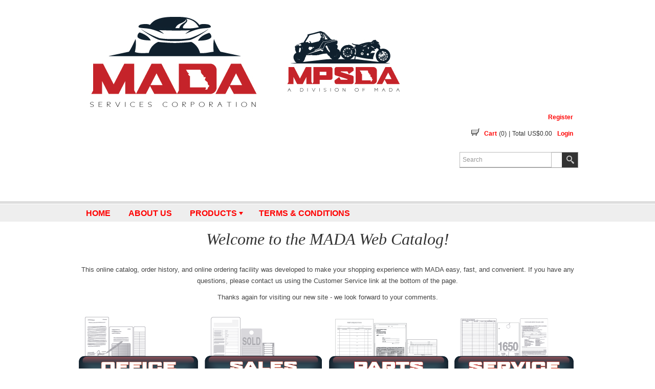

--- FILE ---
content_type: text/html; charset=utf-8
request_url: http://www.madastore.com/
body_size: 32864
content:

<!DOCTYPE html PUBLIC "-//W3C//DTD XHTML 1.0 Transitional//EN" "http://www.w3.org/TR/xhtml1/DTD/xhtml1-transitional.dtd">
<html xmlns="http://www.w3.org/1999/xhtml" >
<head id="Head1"><meta http-equiv="Content-Type" content="text/html; charset=utf-8" /><title>
	Home
</title><meta name="Generator" content="Sitefinity 12.2.7232.0 SE" /><link rel="canonical" href="http://www.madastore.com" /><link href="/Telerik.Web.UI.WebResource.axd?d=PMrIT5dOWaVYIcpFWUE4nNVq_Rr98WBMcrGhdrA66EhvForb5pYIaAce5VQZvF9YBbtbM6rGM6crEzkLwpFAnibjC-oaugN0xuo6xEz00P59EeF3ejwaoP8037S8OeJX0&amp;t=638840874637275692&amp;compress=0&amp;_TSM_CombinedScripts_=%3b%3bTelerik.Sitefinity.Resources%2c+Version%3d12.2.7232.0%2c+Culture%3dneutral%2c+PublicKeyToken%3db28c218413bdf563%3aen%3a4ce39564-eafe-4a26-9ef6-244a21c7a8bb%3a7a90d6a%3a83fa35c7%3a850288ef" type="text/css" rel="stylesheet" /><link href="/Sitefinity/WebsiteTemplates/NopAlicante/App_Themes/Default/global/Reset.css?v=635445745340000000" type="text/css" rel="stylesheet" /><link href="/Sitefinity/WebsiteTemplates/NopAlicante/App_Themes/Default/global/Responsive.css?v=635598440740000000" type="text/css" rel="stylesheet" /></head>
<body>
    <form method="post" action="./" id="form1">
<div class="aspNetHidden">
<input type="hidden" name="ctl03_TSSM" id="ctl03_TSSM" value="" />
<input type="hidden" name="__EVENTTARGET" id="__EVENTTARGET" value="" />
<input type="hidden" name="__EVENTARGUMENT" id="__EVENTARGUMENT" value="" />
<input type="hidden" name="__VIEWSTATE" id="__VIEWSTATE" value="0y9ZmBkRYY9pEjMGfbJrcZx3g2U8/vdboFRt6q8Q7/ra5UGQpUiYvWcU7lxdy77KxVooDV/uZKw8bhvqEnYNAHaMW+Lgut150sEUUnamNYQnlXuYxwSh4TZktJwdwU7P01gbmme0H4+wKXbUk2zCFT1PFNRo+/21grOAju7Ex23hRCITSo5qQ75ni+jUcpn+uF0TIHWLzP78Z/[base64]/YZu11SjJGOzmgrqAtXh1WV3zIgSjd//6DLF1F4BTnskfSfKjESxFR9Omg5oi/K79l9qNa1uQGJjL8Nb2tdiHYTrFn49FD/W8ylIHChFugiaV9hk1NZVOlazsBlcUxFlV87szD0cAmYz9sz2U1sZUhqRzPgzIemyFG+SypgA2FHopHCxFYEdEs+ifQFo6SDyUptfbBwtm7vWpNFYcSDufONxxc/4qBzFWwviio/BlymEaiEhI6n5+uMghkjnjbhWM1SbXTmpnJcKpGfmXPykqkbQwYYm3LTWQOBWM76PeSYQGfnMUVJyraQOuY7DpgWJ0g4F2+suVeLHXfZ/9sT5n4s7/8pDWitrRzVWz2WdVFfoe3cLwUoOnJH1/N0qdd5hCBePhbevSQ80/2dvoBswxDz+MbFy8QNsbLVr4m6epJ42LFjr5SFYTBv9LBKenKcwIFqgOui+GA/H1BoSZEPRps7m6othov/G++xxBDJeCW2aia14FqyF1n9aVVI+dOvj6hzkJA22fBLYH6a8+no4BOpbwbzZjSNEzCx1Hptu1H4Nk+F9qO44ak355mokZG1AyJLckyTAAEvT8aIlHto0UJfZ/tj5oomH4r3qok9rvWM9dBndfT21LG2jME98y78WrRcFbckusyYobDMitWu5C4zmxZ0ntA0fGtfAXHyo9lWk9gpEd1DiW1P9fj6ru+LwkKRshYO/Y6vSUBKd1R783btctXzg3a92hHX7xTy84HLIR2dyJP4AwwhedXkGM7donkmchcoNzarBz1qZxOjvvG0EUs/AlHScKIQPNJkLd/mY4piPPfpe8PMzYriuWSnBeo3cKbqJ0n/POB3iZp4J7KahiX/pCfjAacj6cJKa1cLnUy8gzV9iyRUba5RjcjqFyHVcAWrsQNSBJOLWXt4DNrW3YjIFr1BNVAI/PTUHYwx6gW+hl7svzO11l4rejL5b1sF7hcYEBkkmBPY+ijnF+vlGBmaJ+oOB3TAsMRgYNty52wHnLFvM/LDrNpWDWkWK+wwVSeXOpMUdAbqFAw0gpSrEdvebtCBi1emKuKUBwut4Q1Uxi5Z4c2C58vJCYXKHVslEC289YlTObdCqqJZVtxOAbUTr+elp3s78/XXlh00/3lscCtFn+La5ouGAJxBskasZL1iX++/OXJjuKYPvUQQyNLFFiQNQwQxYvg6hraPUGZStgRuJ+TMTT89WKR5rGl6WeafUxP8icVNhryH8cOvVDGSl2uZ3rAJQ+tVN+QCpd+mRWtQfQf1ZpN6LjPdbi9d30C5Sj69QL3nkosDwlt4kZTQbFkpTfth6Eh1yzeVWmqjj/QCdmgp6ZA3QWvxUC7MixdWE6VJy7nWKV3aGr+ARBxi6KOSHh72bDV/04Qn2u1FRc/KfG8YITDzj44oIdX0IVge5fEN/[base64]//WnIaZZ3dQYZ2D6UlKVIDvmevDUFyKNC71gkf/hNQ9L44FIP5GkfLriKACbdNR4cDZMVcX2w8R5CZ/h4v9YUsoV8v4m1JuxcU5jpzQcoYXeBaonXY7zmF0mMGiD5p8hpg5O/SM36vW0yXY8M/sggF+frFoAxHr3kIW74Jy7dMtcdgddqPN/cPIh9mcoQcrmPx+AeT0T1qZkCd9lEHxMVhFaajpSdWN4K0iPT4tZTJGaIRPWDaKJeUHz3gEJldkk7tZ79i36oCaBzdxAt6WF5JOLRdnEUUCFy6CojSsZW9mMX/[base64]/VikvDBtQg61yX9mup" />
</div>

<script type="text/javascript">
//<![CDATA[
var theForm = document.forms['form1'];
if (!theForm) {
    theForm = document.form1;
}
function __doPostBack(eventTarget, eventArgument) {
    if (!theForm.onsubmit || (theForm.onsubmit() != false)) {
        theForm.__EVENTTARGET.value = eventTarget;
        theForm.__EVENTARGUMENT.value = eventArgument;
        theForm.submit();
    }
}
//]]>
</script>


<script src="/WebResource.axd?d=pynGkmcFUV13He1Qd6_TZPA1zyTEz_4gjbEKdE9QgEDot1OU-3oSmWlE1cKSoujD8FbQRa3S26ajvPqebBjDbw2&amp;t=638901356248157332" type="text/javascript"></script>


<script src="/ScriptResource.axd?d=D9drwtSJ4hBA6O8UhT6CQuK7rDyHfm_ul0V-bANLOwwVvPhLT6lwzNAKJRzgKoFM4K8xxtDDheiD2rV5cryG8HVMJ_h9h2Zmws-bOBSWl7py2Vxj6GF8jZQZI7qs8ci7UtjsOubiwv1BJKf4kKQSD5dlM9zCgE7LKdOGLTALK1g1&amp;t=5c0e0825" type="text/javascript"></script>
<script type="text/javascript">
//<![CDATA[
if (typeof(Sys) === 'undefined') throw new Error('ASP.NET Ajax client-side framework failed to load.');
//]]>
</script>

<script src="/ScriptResource.axd?d=JnUc-DEDOM5KzzVKtsL1tRKQGlmx25AMSlM6Hkf_7-U1zBi1oaQLbeIqsLemW3Qw2sAD0uhDS1Z9QfuuOYU4ShteXfiuRxVsJm8IKXkUlXeWubG2AS1c-F3qfczO2uKv1kMfzCPUilzCKiz6iwigZDmShBKsmx2eyvSsfersUwkVqW-GzjpShjTSD5uIuQ8l0&amp;t=5c0e0825" type="text/javascript"></script>
<script src="/ScriptResource.axd?d=uBiLKmMIzkaavHlylMEgvo_pwkpQ_JpHvsGdI6vQT-eLuokyvs6ByWfRl_4AMJ9DUVGBj57jqL5qCW3nx0cxTbAcmmdlqhz053Grq9mlMuUwaTHix3BbzjTG7udLnyvskYa2BktspCQE4QeI1wM8-cSRVSBbIfKr9lOQrAnQnB57JCeYUzbaDi78nopi-eNe0&amp;t=1f7ae5e" type="text/javascript"></script>
<script src="/ScriptResource.axd?d=hHYUrq8ZzwTA_OZgPFvsx-EuSbckIgj-1Y5IjpOSlaspeLHc6vNPqNklX-m5VI2VVNesqP61RMgq8su1-ebDAzFujshZJQVd89RjMQUiHV8BR7XQWt9aqr4BjHvB7H6JGSjfDUcmed6S5NHG_pBeulexNRVVwatl2O-4IK1XCyqvx_itAAkvF6vnbypsJkHr0&amp;t=1f7ae5e" type="text/javascript"></script>
<script src="/ScriptResource.axd?d=39WMIdg8DJyo5r0Q3WBIO1OIthru5yTccNu2RXqqtRfjYNARB4qdXt7gJzl9UFWFIJpuHrMqVXmnJNcXJvaYYis000yIv8ZzGWNpAjVfnt6X6tustYCIhUR_UDgMwgVSJ7VeE9o0NqaX1c6m9YSCghrvYIKZYLG7lJYBIgzDOc6vdQtIj2cRI3w82kQJ-mbc0&amp;t=1f7ae5e" type="text/javascript"></script>
<script src="webservices/ICServices/ICMethods.asmx/js" type="text/javascript"></script>
<script src="webservices/OEServices/OECartMethods.asmx/js" type="text/javascript"></script>
<script src="javascript/iciniti.js" type="text/javascript"></script>
<div class="aspNetHidden">

	<input type="hidden" name="__VIEWSTATEGENERATOR" id="__VIEWSTATEGENERATOR" value="49F36BDB" />
	<input type="hidden" name="__SCROLLPOSITIONX" id="__SCROLLPOSITIONX" value="0" />
	<input type="hidden" name="__SCROLLPOSITIONY" id="__SCROLLPOSITIONY" value="0" />
	<input type="hidden" name="__EVENTVALIDATION" id="__EVENTVALIDATION" value="Q+RQPtCYRFPquQj7jl9R9Mhe1/BiXu6bTfqXGrLXxObiwHfMvkHQNY/z2jzNPECOq40tZmN0pGZczKYuSzShcksfbLlbeDYQ3sS38niucG5dDJ5fO6AQDFS1KpO26/Mg" />
</div>
	<script type="text/javascript">
//<![CDATA[
Sys.WebForms.PageRequestManager._initialize('ctl00$RadScriptManager1', 'form1', ['tctl00$header_link$T86089DA2003$cartUpdatePanel','header_link_T86089DA2003_cartUpdatePanel'], [], [], 90, 'ctl00');
//]]>
</script>

   	
		<!--Master Wrapper------------------------------------------------------------------------------------------------------->
			<div class="master-wrapper-page with_slider">
				<!--Master Wrapper Content------------------------------------------------------------------------------------------------------->
				<div class="master-wrapper-content">
					<!--Header------------------------------------------------------------------------------------------------------->
					<div class="header">
						<!--Center------------------------------------------------------------------------------------------------------->
						<div class="center">
							<!--header-logo------------------------------------------------------------------------------------------------------->
							<div class="header-logo">
								<a href="./">
									
<div class='sfContentBlock'><span class="sfImageWrapper" data-sfref="[images|OpenAccessDataProvider]68bbba35-a350-63e6-a06e-ff00008cfea1"><img title="MADA_Services_Corp-2018" alt="MADA_Services_Corp-2018" displaymode="Original" src="/imagelib/default-source/default-album/mada_services_corp-201861bbba35a35063e6a06eff00008cfea1.png?sfvrsn=3debd972_4" /></span>

</div>


								</a>
							</div><!--/header-logo-->
							<!--header-links-wrapper------------------------------------------------------------------------------------------------------->
							<div class="header-links-wrapper">
								<div class="header-links">
								   
<div class='sfContentBlock'><a href="/Register" class="registerLink">Register</a>

</div><!-- ~/UserControls/Accounts/MyAccountLinks.ascx -->

<br style="clear:both" />
<div class="account-links">
    <!--
    
    -->
    
</div>

<!-- ~/UserControls/Login/StoreLoginStatus.ascx -->
<div class="storeLoginStatus"><a id="header_link_T86089DA2002_hlLogin" href="javascript:__doPostBack(&#39;ctl00$header_link$T86089DA2002$hlLogin&#39;,&#39;&#39;)">Login</a></div>



<!-- ~/UserControls/Ecommerce/OneLineCartSummary.ascx -->


<div id="header_link_T86089DA2003_cartUpdatePanel">
	
        <div id="onelineCartSummary" class="onelineCartSummary cartListener" title='Click to view your cart'>
            <img id="header_link_T86089DA2003_cart" src="/images/shopping-cart.gif" />
            <a href='/ViewCart'>Cart</a>
            (<span id="header_link_T86089DA2003_span1">0</span>)
            | <span >Total</span> <span id="header_link_T86089DA2003_span2">US$0.00</span>
        </div>
    
</div>
<script type="text/javascript">
    $(document).ready(function () {
        /// The cartUpdated event handler
        $('#onelineCartSummary').bind("cartUpdated", function (event, cartStatus) {

            var summary = $("#onelineCartSummary");
            summary.find('#header_link_T86089DA2003_span1').html(cartStatus.Count);
            summary.find('#header_link_T86089DA2003_span2').html(cartStatus.Subtotal);
        });

    });
</script>

								</div><!--header-links-->
							</div><!--/header-links-wrapper-->
							<!--search-box------------------------------------------------------------------------------------------------------->
							<div class="search-box">
							   
<!-- ~/UserControls/Catalog/WordSearch2.ascx -->

<div id="word_search2">
    <input type="text" value="Search" name="keyword" id="keyword" title="Search" 
        class="txt_field" />
</div>
<script type="text/javascript">
    $(document).ready(function () {

        var input = $("#keyword");
        input.parent().click(function () {
            var url = '/SearchByKeyword?word=' + escape(input.val());

            window.location.href = url;
        });

        input.click(function (event) {
            event.stopPropagation();
        });

        input.keypress(function (event) {
            if (event.which == 13) {
                event.preventDefault();
                input.parent().click();
            }
        });

        input.focus(function () {
            clearText(this);
        });

        input.blur(function () {
            clearText(this);
        });

        function clearText(field) {
            if (field.defaultValue == field.value) field.value = '';
            else if (field.value == '') field.value = field.defaultValue;
        }

    });
</script>


							</div><!--/search-box-->
							<!--header-selectors-wrapper------------------------------------------------------------------------------------------------------->
							<div class="header-selectors-wrapper">
								
                       
							</div><!--/header-selectors-wrapper-->
						</div><!--/Center-->
					</div><!--/Header-->
					
					<!--header-menu------------------------------------------------------------------------------------------------------->
					<div class="header-menu-section">					   
						<input type="checkbox" id="show-menu" role="button" class="show-menu">
						





<div class="header-menu">
     
    
    
     

    <ul id="navSection_T86089DA2005_ctl00_ctl00_navigationUl" class="sfNavHorizontalDropDown">
        
                        <li>
                            <a href="/" class="sfSel">Home</a>
                            
                        </li>
                    
                        <li>
                            <a href="/About">About Us</a>
                            
                        </li>
                    
                        <li>
                            <a href="/Products">Products</a>
                            <ul id="navSection_T86089DA2005_ctl00_ctl00_ctl02_ctl02_childNodesContainer">
                        <li>
                            <a href="/Products/office-forms">OFFICE FORMS</a>
                            
                        </li>
                    
                        <li>
                            <a href="/Products/sales-department">SALES DEPARTMENT</a>
                            
                        </li>
                    
                        <li>
                            <a href="/Products/parts-department-forms">PARTS DEPARTMENT</a>
                            
                        </li>
                    
                        <li>
                            <a href="/Products/service-department">SERVICE DEPARTMENT</a>
                            
                        </li>
                    
                        <li>
                            <a href="/Products/filing-systems">FILING SYSTEMS</a>
                            
                        </li>
                    
                        <li>
                            <a href="/Products/workers'-comp-video">WORKERS' COMP VIDEO</a>
                            
                        </li>
                    
                        <li>
                            <a href="/Products/department-of-revenue-forms">DEPARTMENT OF REVENUE FORMS</a>
                            
                        </li>
                    
                        <li>
                            <a href="/Products/specials">SPECIALS</a>
                            
                        </li>
                    </ul>
                        </li>
                    
                        <li>
                            <a href="/terms-conditionsii">Terms & Conditions</a>
                            
                        </li>
                    
    </ul>
</div>


<script type="text/javascript">
    (function ($) {
        var whetherToOpenOnClick = true;

        var kendoMenu = $('.sfNavHorizontalDropDown').not('.k-menu').kendoMenu({
            animation: false,
          // openOnClick: whetherToOpenOnClick
          openOnHover: whetherToOpenOnClick
        }).data('kendoMenu');

        if (whetherToOpenOnClick) {
            jQuery(kendoMenu.element).find("li:has(ul) > a").attr("href", "javascript:void(0)");
        }
    })(jQuery);
</script>

					</div><!--/header-menu-section-->
					
					<!--slider-wrapper------------------------------------------------------------------------------------------------------->
                    													
					
 
				    
					        			
						
					<!--master-wrapper-main------------------------------------------------------------------------------------------------------->
					<div class="master-wrapper-main">
						<div class="center-1">	
							<div class="page home-page">
								<div class="page-body">	
									<div class="topic-html-content">
										<div class="topic-html-content-title">				
									         <h2 class="topic-html-content-header">
<div class='sfContentBlock'>Welcome to the MADA Web Catalog!

</div></h2>
										</div><!--/topic-html-content-title--> 
										<div class="topic-html-content-body">
											
<div class='sfContentBlock'><p>This online catalog, order history, and online ordering facility was developed to make your shopping experience with MADA easy, fast, and convenient. If you have any questions, please contact us using the Customer Service link at the bottom of the page.</p>
<p>Thanks again for visiting our new site - we look forward to your comments. </p>

</div>
										</div><!--/topic-html-content-body--> 
									</div><!--/topic-html-content--> 
									
									<!--home-page-category-grid category------------------------------------------>
									<div class="home-page-category-grid">																				
												
<div class="sf_cols">
    <div class="sf_colsOut sf_4cols_1_25" style="width: 244px;">
        <div id="ContentPlaceHolder1_C022_Col00" class="sf_colsIn sf_4cols_1in_25" style="margin: 0px;"><div class='sfContentBlock'><a href="/Products/office-forms"><img src="/imagelib/default-source/default-album/office-forms-gfx2901bb35a35063e6a06eff00008cfea1.png?sfvrsn=7e51d872_0" data-displaymode="Original" alt="Office Forms" title="OFFICE-FORMS-GFX" style="vertical-align: middle;" /></a>

</div>
            
        </div>
    </div>
    <div class="sf_colsOut sf_4cols_2_25" style="width: 245px;">
        <div id="ContentPlaceHolder1_C022_Col01" class="sf_colsIn sf_4cols_2in_25" style="margin: 0px;"><div class='sfContentBlock'><a href="/Products/sales-department"><img src="/imagelib/default-source/default-album/sales-forms-gfx3e01bb35a35063e6a06eff00008cfea1.png?sfvrsn=6b51d872_0" data-displaymode="Original" alt="Sales Department Forms" title="SALES-FORMS-GFX" /></a>

</div>
            
        </div>
    </div>
    <div class="sf_colsOut sf_4cols_3_25" style="width: 245px;">
        <div id="ContentPlaceHolder1_C022_Col02" class="sf_colsIn sf_4cols_3in_25" style="margin: 0px;"><div class='sfContentBlock'><a href="/Products/parts-department-forms"><img src="/imagelib/default-source/default-album/parts-dept-forms-gfx5201bb35a35063e6a06eff00008cfea1.png?sfvrsn=1751d872_0" data-displaymode="Original" alt="Parts Department Forms" title="PARTS-DEPT-FORMS-GFX" style="vertical-align: middle;" /></a>

</div>
            
        </div>
    </div>
    <div class="sf_colsOut sf_4cols_4_25" style="width: 244px;">
        <div id="ContentPlaceHolder1_C022_Col03" class="sf_colsIn sf_4cols_4in_25" style="margin: 0px;"><div class='sfContentBlock'><a href="/Products/service-department"><img src="/imagelib/default-source/default-album/service-dept-forms-gfx7a01bb35a35063e6a06eff00008cfea1.png?sfvrsn=2f51d872_0" data-displaymode="Original" alt="Service Department Forms" title="SERVICE-DEPT-FORMS-GFX" style="vertical-align: middle;" /></a><br />
<h5><strong></strong></h5>

</div>
            
        </div>
    </div>
</div>                        
									</div><!--/home-page-category-grid--> 
									
									
									<!--home-page-product-grid Featured Products-------------------------------------->
									<div class="product-grid home-page-product-grid">
										 <div class="title">
										    
<div class="sf_cols">
    <div class="sf_colsOut sf_4cols_1_25" style="width: 244px;">
        <div id="HomepageTitle1_C023_Col00" class="sf_colsIn sf_4cols_1in_25" style="margin: 0px;"><div class='sfContentBlock'><a href="/Products/filing-systems"><img src="/imagelib/default-source/default-album/filing-system-gfx-border9202bb35a35063e6a06eff00008cfea1.png?sfvrsn=d752d872_0" data-displaymode="Original" alt="Filing Systems" title="FILING-SYSTEM-GFX-BORDER" style="vertical-align: middle;" /></a>

</div>
            
        </div>
    </div>
    <div class="sf_colsOut sf_4cols_2_25" style="width: 245px;">
        <div id="HomepageTitle1_C023_Col01" class="sf_colsIn sf_4cols_2in_25" style="margin: 0px;"><div class='sfContentBlock'><a href="/Products/workers'-comp-video"><img src="/imagelib/default-source/default-album/wc-video-gfxa902bb35a35063e6a06eff00008cfea1.png?sfvrsn=fe52d872_0" data-displaymode="Original" alt="Workers' Comp Employee Safety Video" title="WC-VIDEO-GFX" style="vertical-align: middle;" /></a>

</div>
            
        </div>
    </div>
    <div class="sf_colsOut sf_4cols_3_25" style="width: 246px;">
        <div id="HomepageTitle1_C023_Col02" class="sf_colsIn sf_4cols_3in_25" style="margin: 0px;"><div class='sfContentBlock'><a href="/Products/department-of-revenue-forms"><img src="/imagelib/default-source/default-album/dor-gfxbd02bb35a35063e6a06eff00008cfea1.png?sfvrsn=ea52d872_0" data-displaymode="Original" alt="Department of Revenue Forms" title="DOR-GFX" style="vertical-align: middle;" /></a>

</div>
            
        </div>
    </div>
    <div class="sf_colsOut sf_4cols_4_25" style="width: 241px;">
        <div id="HomepageTitle1_C023_Col03" class="sf_colsIn sf_4cols_4in_25" style="margin: 0px;"><div class='sfContentBlock'><a href="/Products/specials"><img src="/imagelib/default-source/default-album/specials-gfx6601bb35a35063e6a06eff00008cfea1.png?sfvrsn=351d872_0" data-displaymode="Original" alt="Specials" title="SPECIALS-GFX" style="vertical-align: middle;" /></a>

</div>
            
        </div>
    </div>
</div>
										 </div><!--/title--> 
										 										 
										 <div class="row">
												
<!-- ~/UserControls/Catalog/ProductSearch.ascx -->

<div class="">
    <div class="itemListTitle">
        <span id="ContentPlaceHolder2_C016_ctlItemListTitle"></span>
    </div>
    <div class="message">    
        <span id="ContentPlaceHolder2_C016_ctlEmptyList"></span>
    </div>        
    <div class='itemList array'>
        
    </div>
    
</div>

<div class="sf_cols">
    <div class="sf_colsOut sf_4cols_1_25" style="width: 244px;">
        <div id="ContentPlaceHolder2_C034_Col00" class="sf_colsIn sf_4cols_1in_25">
            
        </div>
    </div>
    <div class="sf_colsOut sf_4cols_2_25" style="width: 245px;">
        <div id="ContentPlaceHolder2_C034_Col01" class="sf_colsIn sf_4cols_2in_25">
            
        </div>
    </div>
    <div class="sf_colsOut sf_4cols_3_25" style="width: 245px;">
        <div id="ContentPlaceHolder2_C034_Col02" class="sf_colsIn sf_4cols_3in_25">
            
        </div>
    </div>
    <div class="sf_colsOut sf_4cols_4_25" style="width: 244px;">
        <div id="ContentPlaceHolder2_C034_Col03" class="sf_colsIn sf_4cols_4in_25">
            
        </div>
    </div>
</div>
									     </div>
								    </div><!--/home-page-product-grid Featured Products--> 
									
									
									<!--jcarousel------------------------------------------>
									<script type="text/javascript">
										jQuery(document).ready(function () {
											var carouselID = '#jcarousel-1-222';
											var rtl = false;
											var mycarousel_initCallback = function(carousel)
											{
												$(carouselID)
													.swipeEvents()
													.bind("swipeLeft",  function(){ rtl ? carousel.prev() : carousel.next(); })
													.bind("swipeRight", function(){ rtl ? carousel.next() : carousel.prev(); })
													.bind("swipeDown",  function(){  })
													.bind("swipeUp",    function(){  });
											};
								
											jQuery(carouselID).jcarousel({
												initCallback: mycarousel_initCallback,
												setupCallback: function(carousel) {
													carousel.reload();
												},
												reloadCallback: function(carousel) {
													if(carousel.options.vertical == false)
													{
														var num = 1;
													
														// Set the width of the JCarousel item
														var itemWidth = 170;
													
														if (carousel.clipping() > itemWidth) {
															num = Math.floor(carousel.clipping() / itemWidth);
														}
													  
														if (4 > num) {
															carousel.options.visible = num;
															carousel.options.scroll = num;
														}    else {
															carousel.options.visible = 4;
														}
													}
													else
													{
														var clipHeight = $('#jcarousel-1-222 .jcarousel-item-vertical').height() * 4;
														$('.jcarousel-1-222 .jcarousel-clip-vertical').css("height", clipHeight + "px");
													}
												},
												vertical: false,
												rtl: false,
												start: 1,
												visible:4,
												scroll: 1,
												animation: 'slow',
												auto: 3,
												size: 6, 
												easing: 'swing', 
												wrap: 'circular'
												});
											
											$(".jcarousel-prev, .jcarousel-next").disableTextSelect();
										});
									</script>
									
									 <div class="jcarousel-1-222 products-carousel">
									 	<div class="nop-jcarousel ">
											<h2 class="carousel-title">
</h2>
											

										</div>
									 </div><!--/jcarousel-->
									 
									 
									 <script type="text/javascript">
										jQuery(document).ready(function() {
											var carouselElementClass = ".jcarousel-1-222";
											var carouselID = "#jcarousel-1-222";
											var carousel = jQuery(carouselID).data('jcarousel');
								
											if (3 > 0) {
												$(carouselElementClass).hover(function() {
													carousel.stopAuto();
												}, function () {
													carousel.startAuto();
												});
											}
										});
									</script>
									
					
									
								</div><!--/page-body--> 
							</div><!--/page home-page--> 
						</div><!--/center-1--> 
					</div><!--/master-wrapper-main-->  	
					
					
					<!--footer------------------------------------------------------------------------------------------------------->
					<div class="footer">
						<div class="footer-upper">
							<div class="center">
								<div class="footer-block footer-block-first">
									
<div class='sfContentBlock'><h3><span data-sfref="[images|OpenAccessDataProvider]91b9ba35-a350-63e6-a06e-ff00008cfea1" class="sfImageWrapper"><img src="/imagelib/default-source/default-album/bottom_contact_us8ab9ba35a35063e6a06eff00008cfea1.jpg?sfvrsn=d6e9d972_0" displaymode="Original" alt="Contact Us" title="Bottom_Contact_Us" /></span> </h3> <ul class="footer-menu"> <li class="phone">573.761.1020</li> <li class="mobile">1.800.776.6232 (MO Only)</li> <li class="email"><a href="mailto:cimsland@mada.com">cimsland@mada.com</a></li> </ul>

</div>
								</div>
								
								<div class="footer-block">
									
<div class='sfContentBlock'><h3><span class="sfImageWrapper" data-sfref="[images|OpenAccessDataProvider]b5b9ba35-a350-63e6-a06e-ff00008cfea1"><img title="Bottom_Customer_Service" alt="Customer Service" displaymode="Original" src="/imagelib/default-source/default-album/bottom_customer_service.jpg?sfvrsn=f3e9d972_0" /></span></h3> <ul class="footer-menu"> <li><a href="/terms-conditionsii">Terms &amp; Conditions</a></li> <li><a href="/ContactUs">Contact us</a></li> </ul>

</div>
								</div>
								
								<div class="footer-block">
									
<div class='sfContentBlock'><h3><span class="sfImageWrapper" data-sfref="[images|OpenAccessDataProvider]e5b9ba35-a350-63e6-a06e-ff00008cfea1"><img title="Bottom_My_Account" alt="My Account" displaymode="Original" src="/imagelib/default-source/default-album/bottom_my_account.jpg?sfvrsn=83e9d972_0" /></span></h3> <ul class="footer-menu"> <li><a href="/Account/CurrentAccountInfo">Customer info</a></li> <li><a href="/Account/Transactions">Invoices &amp; Payments</a></li> <li><a href="/Account/Orders">Orders</a></li> </ul>

</div>
								</div>
								
								<div class="footer-block">
									
<div class='sfContentBlock'><h3><span class="sfImageWrapper" data-sfref="[images|OpenAccessDataProvider]fdb9ba35-a350-63e6-a06e-ff00008cfea1"><img title="Bottom_What-We-Offer" alt="What We Offer" displaymode="Original" src="/imagelib/default-source/default-album/bottom_what-we-offer.jpg?sfvrsn=abe9d972_0" /></span></h3> <ul class="footer-menu"> <li><a href="/Products/office-forms">Office Forms</a></li> <li><a href="/Products/sales-department">Sales Forms</a></li> <li><a href="/Products/parts-department-forms">Parts Forms</a></li> <li><a href="/Products/service-department">Service Forms</a></li> </ul>

</div>
								</div>
							</div>
						</div>
						
						<div class="footer-lower">
							<div class="center">
								<div class="accepted-payment-methods">
									
<div class='sfContentBlock'>

</div>
								</div>
								
								<div class="social-sharing">
									
<div class='sfContentBlock'>

</div>
								</div>
								
								<div class="subscribe-to-newsletter">
									
<div class='sfContentBlock'><p style="text-align: center;">MADA Services Corporation</p> <p style="text-align: center;">Shipping: 3322 American Avenue</p> <p style="text-align: center;">Jefferson City, MO 65109</p> <p style="text-align: center;">&nbsp;</p> <p style="text-align: center;">Mailing: P.O. Box 1309</p> <p style="text-align: center;">Jefferson City, MO 65102-1309</p> <p style="text-align: center;">&nbsp;</p> <p style="text-align: center;">Phone: 800-776-6232 (MO Only)</p> <p style="text-align: center;">573-761-1020</p> <p style="text-align: center;">Fax: 573-634-7033</p> <p style="text-align: center;">&nbsp;</p> <p style="text-align: center;"><a href="mailto:forms@mada.com">forms@mada.com</a></p>

</div><div class='sfContentBlock'>

</div>
								</div>	
								
							</div>
						</div>
						
					</div><!--footer-->

				
						                       
					<!--bottom------------------------------------------------------------------------------------------------------->
					<div class="bottom">
						<div class="center">
							<div class="footer-powered-by">							   
							   
<div class='sfContentBlock'>

</div><div class="sf_cols">
    <div class="sf_colsOut sf_3cols_1_33">
        <div id="powerBy_C019_Col00" class="sf_colsIn sf_3cols_1in_33">
            
        </div>
    </div>
    <div class="sf_colsOut sf_3cols_2_34">
        <div id="powerBy_C019_Col01" class="sf_colsIn sf_3cols_2in_34">
            
        </div>
    </div>
    <div class="sf_colsOut sf_3cols_3_33">
        <div id="powerBy_C019_Col02" class="sf_colsIn sf_3cols_3in_33">
            
        </div>
    </div>
</div>
							</div>
							
							<div class="footer-disclaimer">
							    
<div class='sfContentBlock'>

</div>
							</div>
						</div>
					</div><!--bottom-->
					
					
				    

					
					
				</div><!--/Master Wrapper Content-->
			</div><!--/Master Wrapper-->
			
	        			
            <!--script core -->
			<script src="/js/SevenSpikesExtensions.js" type="text/javascript"></script>
			<script src="/js/swipeEvents.min.js" type="text/javascript"></script>
			
			<!--script plugin -->
			<script src="/js/jquery.nivo.slider.js" type="text/javascript"></script>
			<script src="/js/jquery.jcarousel.min.js" type="text/javascript"></script>
			<script src="/js/jquery.disable.text.select.js" type="text/javascript"></script>

			
			<script type="text/javascript">
			$(window).load(function () {
				$('#themeSlider').nivoSlider({
						effect: 'fade', // Specify sets like: 'fold,fade,sliceDown'
						pauseTime: 3000, // How long each slide will show
						directionNav: false, // Next & Prev navigation
					});
			});		
			</script>	
			

			

			
	

<script type="text/javascript">
//<![CDATA[
;(function() {
                        function loadHandler() {
                            var hf = $get('ctl03_TSSM');
                            if (!hf._RSSM_init) { hf._RSSM_init = true; hf.value = ''; }
                            hf.value += ';Telerik.Sitefinity.Resources, Version=12.2.7232.0, Culture=neutral, PublicKeyToken=b28c218413bdf563:en:4ce39564-eafe-4a26-9ef6-244a21c7a8bb:7a90d6a:83fa35c7:850288ef';
                            Sys.Application.remove_load(loadHandler);
                        };
                        Sys.Application.add_load(loadHandler);
                    })();
theForm.oldSubmit = theForm.submit;
theForm.submit = WebForm_SaveScrollPositionSubmit;

theForm.oldOnSubmit = theForm.onsubmit;
theForm.onsubmit = WebForm_SaveScrollPositionOnSubmit;
//]]>
</script>
</form>
</body>


</html>


--- FILE ---
content_type: text/css
request_url: http://www.madastore.com/Sitefinity/WebsiteTemplates/NopAlicante/App_Themes/Default/global/Responsive.css?v=635598440740000000
body_size: 1153
content:
@import url(../../../../Store-Common/GridLayout/core.css) ;
@import url(../../../../Store-Common/GridLayout/core-mobile.css) only screen and (max-width: 599px) ;
@import url(../../../../Store-Common/GridLayout/core-desktop.css) only screen and (min-width: 600px) ;
@import url(../../../../Store-Common/GridLayout/core-960px.css) only screen and (min-width: 960px) ;

@import url(../../../../Store-Common/GridLayout/core-1200px.css) only screen and (min-width: 1199px);

@import url(../Styles/styles.css) ;
@import url(../../../../Store-Common/css/Store.css);
@import url(../Styles/control-styles.css) ;

@import url(../Styles/theme/accpac.css) ;
@import url(../Styles/theme/accpacEdit.css) ;
@import url(../Styles/theme/980.rtl.css);
@import url(../Styles/theme/980.css);
@import url(../Styles/theme/768.rtl.css);
@import url(../Styles/theme/768.css);
@import url(../Styles/theme/480.rtl.css);
@import url(../Styles/theme/480.css);


@import url(../Styles/nivo/nivo-slider.css);
@import url(../Styles/nivo/themes/default.css);

@import url(../Styles/jCarousel/JCarousel.css);

@import url(../Styles/theme/ie8-fix.css) ;





--- FILE ---
content_type: text/css
request_url: http://www.madastore.com/Sitefinity/WebsiteTemplates/Store-Common/GridLayout/core.css
body_size: 6062
content:
/*****************************************************************/
/* 5grid 0.4 by n33.co | MIT+GPLv2 license licensed              */
/* core.css: Core stylesheet                                     */
/*****************************************************************/

/**************************************************/
/* Resets (by meyerweb.com/eric/tools/css/reset/) */
/**************************************************/

	html, body, div, span, applet, object, iframe, h1, h2, h3, h4, h5, h6, p, blockquote, pre, a, abbr, acronym, address, big, cite, code, del, dfn, em, img, ins, kbd, q, s, samp, small, strike, strong, sub, sup, tt, var, b, u, i, center, dl, dt, dd, ol, ul, li, fieldset, form, label, legend, table, caption, tbody, tfoot, thead, tr, th, td, article, aside, canvas, details, embed, figure, figcaption, footer, header, hgroup, menu, nav, output, ruby, section, summary, time, mark, audio, video {
		margin: 0;
		padding: 0;
		border: 0;
		font-size: 100%;
		font: inherit;
		vertical-align: baseline;
	}

	article, aside, details, figcaption, figure, footer, header, hgroup, menu, nav, section {
		display: block;
	}

	body {
		line-height: 1;
	}

	ol, ul {
		list-style: none;
	}

	blockquote, q {
		quotes: none;
	}

	blockquote:before, blockquote:after, q:before, q:after {
		content: '';
		content: none;
	}

	table {
		border-collapse: collapse;
		border-spacing: 0;
	}

/*********************/
/* Grid              */
/*********************/

	.\35 grid .\31 2u { width: 100%; } .\35 grid .\31 1u { width: 91.5%; } .\35 grid .\31 0u { width: 83%; } .\35 grid .\39 u { width: 74.5%; } .\35 grid .\38 u { width: 66%; } .\35 grid .\37 u { width: 57.5%; } .\35 grid .\36 u { width: 49%; } .\35 grid .\35 u { width: 40.5%; } .\35 grid .\34 u { width: 32%; } .\35 grid .\33 u { width: 23.5%; } .\35 grid .\32 u { width: 15%; } .\35 grid .\31 u { width: 6.5%; }
	
	.\35 grid .\31 u, .\35 grid .\32 u, .\35 grid .\33 u, .\35 grid .\34 u, .\35 grid .\35 u, .\35 grid .\36 u, .\35 grid .\37 u, .\35 grid .\38 u, .\35 grid .\39 u, .\35 grid .\31 0u, .\35 grid .\31 1u, .\35 grid .\31 2u {
		margin: 1% 0 1% 2%;
		float: left;
	}

	.\35 grid:after {
		content: '';
		display: block;
		clear: both;
		height: 0;
	}

	.\35 grid-flush .\31 2u { width: 100% !important; } .\35 grid-flush .\31 1u { width: 91.6666666667% !important; } .\35 grid-flush .\31 0u { width: 83.3333333333% !important; } .\35 grid-flush .\39 u { width: 75% !important; } .\35 grid-flush .\38 u { width: 66.6666666667% !important; } .\35 grid-flush .\37 u { width: 58.3333333333% !important; } .\35 grid-flush .\36 u { width: 50% !important; } .\35 grid-flush .\35 u { width: 41.6666666667% !important; } .\35 grid-flush .\34 u { width: 33.3333333333% !important; } .\35 grid-flush .\33 u { width: 25% !important; } .\35 grid-flush .\32 u { width: 16.6666666667% !important; } .\35 grid-flush .\31 u { width: 8.3333333333% !important; }

	.\35 grid-flush .\31 u, .\35 grid-flush .\32 u, .\35 grid-flush .\33 u, .\35 grid-flush .\34 u, .\35 grid-flush .\35 u, .\35 grid-flush .\36 u, .\35 grid-flush .\37 u, .\35 grid-flush .\38 u, .\35 grid-flush .\39 u, .\35 grid-flush .\31 0u, .\35 grid-flush .\31 1u, .\35 grid-flush .\31 2u {
		margin: 0 !important;
	}

	.do-5grid .do-12u { width: 100%; } .do-5grid .do-11u { width: 91.5%; } .do-5grid .do-10u { width: 83%; } .do-5grid .do-9u { width: 74.5%; } .do-5grid .do-8u { width: 66%; } .do-5grid .do-7u { width: 57.5%; } .do-5grid .do-6u { width: 49%; } .do-5grid .do-5u { width: 40.5%; } .do-5grid .do-4u { width: 32%; } .do-5grid .do-3u { width: 23.5%; } .do-5grid .do-2u { width: 15%; } .do-5grid .do-1u { width: 6.5%; }
	
	.do-5grid .do-1u, .do-5grid .do-2u, .do-5grid .do-3u, .do-5grid .do-4u, .do-5grid .do-5u, .do-5grid .do-6u, .do-5grid .do-7u, .do-5grid .do-8u, .do-5grid .do-9u, .do-5grid .do-10u, .do-5grid .do-11u, .do-5grid .do-12u {
		margin: 1% 0 1% 2%;
		float: left;
	}

	.do-5grid:after {
		content: '';
		display: block;
		clear: both;
		height: 0;
	}

	.do-5grid-flush .do-12u { width: 100%; } .do-5grid-flush .do-11u { width: 91.6666666667%; } .do-5grid-flush .do-10u { width: 83.3333333333%; } .do-5grid-flush .do-9u { width: 75%; } .do-5grid-flush .do-8u { width: 66.6666666667%; } .do-5grid-flush .do-7u { width: 58.3333333333%; } .do-5grid-flush .do-6u { width: 50%; } .do-5grid-flush .do-5u { width: 41.6666666667%; } .do-5grid-flush .do-4u { width: 33.3333333333%; } .do-5grid-flush .do-3u { width: 25%; } .do-5grid-flush .do-2u { width: 16.6666666667%; } .do-5grid-flush .do-1u { width: 8.3333333333%; }

	.do-5grid-flush .do-1u, .do-5grid-flush .do-2u, .do-5grid-flush .do-3u, .do-5grid-flush .do-4u, .do-5grid-flush .do-5u, .do-5grid-flush .do-6u, .do-5grid-flush .do-7u, .do-5grid-flush .do-8u, .do-5grid-flush .do-9u, .do-5grid-flush .do-10u, .do-5grid-flush .do-11u, .do-5grid-flush .do-12u {
		margin: 0 !important;
	}

/*********************/
/* Mobile            */
/*********************/

	#mobileUI-site-titlebar {
		text-align: center;
	}
	
	#mobileUI-site-nav-opener {
		top: 0;
		left: 0;
	}
	
	#mobileUI-site-nav {
	}

		#mobileUI-site-nav-inner {
		}
	
		.mobileUI-site-nav-link {
			display: block;
		}
	
		.mobileUI-site-nav-link .indent-1 { display: inline-block; width: 1em; }
		.mobileUI-site-nav-link .indent-2 { display: inline-block; width: 2em; }
		.mobileUI-site-nav-link .indent-3 { display: inline-block; width: 3em; }
		.mobileUI-site-nav-link .indent-4 { display: inline-block; width: 4em; }
		.mobileUI-site-nav-link .indent-5 { display: inline-block; width: 5em; }
		.mobileUI-site-nav-link .indent-6 { display: inline-block; width: 6em; }
		.mobileUI-site-nav-link .indent-7 { display: inline-block; width: 7em; }
		.mobileUI-site-nav-link .indent-8 { display: inline-block; width: 8em; }
		.mobileUI-site-nav-link .indent-9 { display: inline-block; width: 9em; }
		.mobileUI-site-nav-link .indent-10 { display: inline-block; width: 10em; }

--- FILE ---
content_type: text/css
request_url: http://www.madastore.com/Sitefinity/WebsiteTemplates/Store-Common/GridLayout/core-mobile.css
body_size: 1407
content:
/*****************************************************************/
/* 5grid 0.4 by n33.co | MIT+GPLv2 license licensed              */
/* core-mobile.css: Core (mobile) stylesheet                     */
/*****************************************************************/

body { -webkit-text-size-adjust: none; } 
.\35 grid .\31 u, .\35 grid .\32 u, .\35 grid .\33 u, .\35 grid .\34 u, .\35 grid .\35 u, .\35 grid .\36 u, .\35 grid .\37 u, .\35 grid .\38 u, .\35 grid .\39 u, .\35 grid .\31 0u, .\35 grid .\31 1u, .\35 grid .\31 2u { float: none !important; width: 100% !important; margin: 1% 0 1% 0 !important; } 
.\35 grid { width: 100%; margin: 0; }
.\35 grid .row:first-child > :first-child { margin-top: 0; } 
.\35 grid .row:last-child > :last-child { margin-bottom: 0; }
.do-5grid .do-1u, .do-5grid .do-2u, .do-5grid .do-3u, .do-5grid .do-4u, .do-5grid .do-5u, .do-5grid .do-6u, .do-5grid .do-7u, .do-5grid .do-8u, .do-5grid .do-9u, .do-5grid .do-10u, .do-5grid .do-11u, .do-5grid .do-12u { margin: 0.5% 0 0.5% 1%; }
.\35 grid-flush .\31 u, .\35 grid-flush .\32 u, .\35 grid-flush .\33 u, .\35 grid-flush .\34 u, .\35 grid-flush .\35 u, .\35 grid-flush .\36 u, .\35 grid-flush .\37 u, .\35 grid-flush .\38 u, .\35 grid-flush .\39 u, .\35 grid-flush .\31 0u, .\35 grid-flush .\31 1u, .\35 grid-flush .\31 2u { float: none !important; width: 100% !important; margin: 1% 0 1% 0 !important; } 

--- FILE ---
content_type: text/css
request_url: http://www.madastore.com/Sitefinity/WebsiteTemplates/Store-Common/GridLayout/core-desktop.css
body_size: 1903
content:
/*****************************************************************/
/* 5grid 0.4 by n33.co | MIT+GPLv2 license licensed              */
/* core-desktop.css: Core (desktop) stylesheet                   */
/*****************************************************************/

.\35 grid .row:after { content: ''; display: block; clear: both; height: 0; } 
.\35 grid .row > :first-child { margin-left: 0; } 
.\35 grid .row:first-child > * { margin-top: 0; } 
.\35 grid .row:last-child > * { margin-bottom: 0; }
.\35 grid .offset-1u:first-child { margin-left: 8.5% !important; } 
.\35 grid .offset-2u:first-child { margin-left: 17% !important; } 
.\35 grid .offset-3u:first-child { margin-left: 25.5% !important; } 
.\35 grid .offset-4u:first-child { margin-left: 34% !important; } 
.\35 grid .offset-5u:first-child { margin-left: 42.5% !important; } 
.\35 grid .offset-6u:first-child { margin-left: 51% !important; } 
.\35 grid .offset-7u:first-child { margin-left: 59.5% !important; } 
.\35 grid .offset-8u:first-child { margin-left: 68% !important; } 
.\35 grid .offset-9u:first-child { margin-left: 76.5% !important; } 
.\35 grid .offset-10u:first-child { margin-left: 85% !important; } 
.\35 grid .offset-11u:first-child { margin-left: 93.5% !important; } 
.\35 grid .offset-1u { margin-left: 10.5% !important; } 
.\35 grid .offset-2u { margin-left: 19% !important; } 
.\35 grid .offset-3u { margin-left: 27.5% !important; } 
.\35 grid .offset-4u { margin-left: 36% !important; } 
.\35 grid .offset-5u { margin-left: 44.5% !important; } 
.\35 grid .offset-6u { margin-left: 53% !important; } 
.\35 grid .offset-7u { margin-left: 61.5% !important; } 
.\35 grid .offset-8u { margin-left: 70% !important; } 
.\35 grid .offset-9u { margin-left: 78.5% !important; } 
.\35 grid .offset-10u { margin-left: 87% !important; } 
.\35 grid .offset-11u { margin-left: 95.5% !important; }

--- FILE ---
content_type: text/css
request_url: http://www.madastore.com/Sitefinity/WebsiteTemplates/Store-Common/GridLayout/core-960px.css
body_size: 414
content:
/*****************************************************************/
/* 5grid 0.4 by n33.co | MIT+GPLv2 license licensed              */
/* core-1200px.css: 1200px                                       */
/*****************************************************************/

/*********************/
/* 1200px            */
/*********************/

	.\35 grid-layout {
		width: 960px;
		margin: 0 auto;
	}

--- FILE ---
content_type: text/css
request_url: http://www.madastore.com/Sitefinity/WebsiteTemplates/NopAlicante/App_Themes/Default/Styles/styles.css
body_size: 689
content:
html body
{
	font-family: Verdana, Sans-Serif;
	line-height: 1.5em;
	color: #444;
	font-size: 10pt;
}

h1,h2,h3,h4,h5
{
	color: inherit;
	font:inherit;
	margin-bottom: .5em;
	margin-top: .5em;
}

h1
{
	font-size: 2em;
}

h2
{
	font-size: 1.6em;
}

h3
{
	font-size: 1.15em;
}

h4,h5
{
	font-size: 1em;
}


div#page_wrapper
{
	margin-top: 2em;
	padding-left: 10px;
}

div.search-panel 
{
	width: auto;
	display:block;
	float: right;
}

div#site_title a,a:visited
{
	color: inherit;
	text-decoration:none;
}

#nav_menu ul li
{
	display: inline;
	margin-right: 1em;
}

p.fancy:first-letter
{
	font-size: 200%;
	color: "Blue";
}

--- FILE ---
content_type: text/css
request_url: http://www.madastore.com/Sitefinity/WebsiteTemplates/Store-Common/css/Store.css
body_size: 8750
content:
@import url("AccountStatus.aspx.css");
@import url("CartSummary.ascx.css");
@import url("CheckoutAddress.aspx.css");
@import url("ChangePassword.aspx.css");
@import url("ContactInformation.ascx.css");
@import url("InvoicePaymentConfirmation.aspx.css");
@import url("ItemPicture.ascx.css");
@import url("menu.css");
@import url("OneLineCartSummary.ascx.css");
@import url("OrderDetails.ascx.css");
@import url("OrderHistory.ascx.css");
@import url("ProductDetail.aspx.css");
@import url("Register.aspx.css");
@import url("SaveCart.ascx.css");
@import url("StoreLogin.ascx.css");
@import url("ViewCart.aspx.css");
@import url("ViewInvoiceDetails.aspx.css");
@import url("WordSearch.ascx.css");
@import url("../jquery-ui/jquery.ui.all.css");
@import url("../jquery-ui/jquery.ui.datepicker.css");
@import url("../jquery-ui/jquery.ui.autocomplete.css");
/* This stylesheet contains layout rules for Iciniti Store widgets. It is shared by all themes */
/* Should not contain color or font style rules. Put those rules in StoreColors.css which varies by theme */

/*--- Data entry form layouts using tables and fieldsets ---*/

div.clear
{
    clear:both;
}

tr.caption th
{
	padding: .25em;
}

/*-- Table row and cell alignment */
tr
{
	vertical-align:top;
}

.caption td
{
    padding: 3px;
}

tr.CAPTION  th
{
    padding: 3px;
}

.numeric
{
    text-align: right;
}


.amount
{
    text-align: right;
}

.date
{
    text-align: right;
}

th
{
    text-align: left;
}

th.date
{
    text-align: right;
}


/** Elements that display currency amounts **/
.currency
{
    text-align: right;
}

/* Quantity display fields */
td.quantity
{
    text-align: right;
}

th.quantity
{
    text-align:center;
}

th.units
{
    text-align:center;
}

.quantity input
{
    text-align: right;
}

td.linkButton
{
    width: 40px;
    text-align: right;
}


/* MyAccountLinks.ascx */
div.account-links div
{
	display: inline-block;
}

/*--- OpenInvoices.ascx - Customer invoice list ---*/
table.customerInvoiceList
{
    width: 100%;
}

/*----- Page Number Links -----*/
div.pageNumberLinks
{
	clear: both;
	padding: 5px;
}


div.pageNumberLinks li
{
    list-style-type:none;
    display: inline;
    background-image: none;
}

div.pageNumberLinks ul
{
    list-style-type: none;
    display: inline;
}
/**/

/* Checkout Payment page */

ul.shippingOptions li 
{
     list-style-type: none;
     background: url();
}

div.instructions div
{
	margin-bottom: .5em;
}

div.instructions label
{
	display:block;
	margin-bottom: .5em;
	clear: both;
}

div#specialInstruction input
{
	width: 400px;
}

div.reviewOrder table
{
	width: auto;
	
}

div.reviewOrder table label
{
	text-transform:uppercase;
	width: 100%;
	float:left;
}

/**/

/*--------------------General---------------------*/

/*--------  Search Attributes in left nav panel                    ------*/
div#nav-panel div.attrSelection label {
	display: block;
}

select.attribValue 
{
	width: 125px;
}


a.tab
{
    white-space:nowrap;
    display:block;
    padding:4px 15px 4px 6px;
    text-decoration:none;
    position:relative;
    top: -3px;
    color:#404040;
    background-image: url("images/tabs/bg.gif");
}
table.tab
{
	border: none;
	background-color: White;
}
table.tab td
{
    background:#454545;
    border:1px solid #fff;
    margin:0px;
    padding: 4px 0px 0px 4px;
    height:20px;
    background-image: url("images/tabs/left.gif");
    background-position: left;
    background-repeat: no-repeat;
}
.tabselected td 
{
    background:#808080;
}
.tabcontent 
{
    background:#808080;
    margin:0px;
    padding:20px;
    width:auto; 
}

div.itemList
{
	clear: both;
}

select.UOM
{
	width: 120px;
}

div.checkoutCompleteControl table.detailLayout
{
	width: 90%;
}

div.checkoutCompleteControl table.detailLayout .uom
{
	text-align: center;
}

/* Forgot Password */
div.forgotPasswordControl span.label
{
	display: block;
}

div.forgotPasswordControl input
{
	display: block;
}

div.forgotPasswordControl div#buttons
{
	margin-top: 10px;
	text-align: center;
}

img.captcha
{
	display: block;
	margin-top: 10px;
	margin-bottom: 10px;
}

div.forgotPasswordControl div#buttons input
{
	display: inline-block;
	float: left;
	width: 100px;
	margin-right: 10px;
}

a.fbLink img
{
	width: 32px;
	height: 32px;
	border: none;
}

a.twLink img
{
	width: 32px;
	height: 32px;
	border: none;
}

ul.ratingOptions
{
	list-style-type:none;
	white-space: nowrap;
	padding: 0; 
}
ul.ratingOptions li
{
	display:inline;
	float: left;
	margin-right: 5px;
}

/* Checkout Page */
div.reviewOrder table
{
	width: 100%;
}

div.instruction
{
	margin: .25em 0em;
}

div.shippingOptions
{
	margin-top: 10px;
	margin-bottom: 10px;
	border: solid 1px;
	padding: 10px;
	width: 100%;
}

div.shippingOptions div.instruction
{
	margin: .5em 0em;
}

div.shippingOptions input[type="radio"]
{
	margin-right: .5em;
}

div.shippingOptions input[type="text"]
{
	margin-bottom: .5em;
}

/* Shipping Options Control */
div.shippingOptions span.prompt
{
	display: block;
	margin: 1em 0em .5em 0em;
}

/* No bullet on the shipping options radio button list */
div.shippingOptions ul
{
  list-style-type: none;
}

tr.totals td
{
	text-align: right;
}

/* Product Detail */
div.alsoAvailable
{
	clear: both;
}

div.variationGrid
{
	clear: both;
}

div.variationGrid tr
{
	vertical-align: top;
}

table.documentList
{
	width: 75%;
	border-collapse: collapse;
}

/* Child Page Links */
div.childPageLinks ul li {
 list-style-type: none;
 float: left;
 width: 25%;
}

div.childPageLinks ul li a {
 text-decoration: none;
	
}

div.childPageLinks ul li span {
	display: block;
	text-align: center;
	
}

img.sitemap-image {
	border: none;
	display: block;
	margin-left: auto;
	margin-right: auto;	
}

/* Invoice Payment Confirmation */
div.invoicePaymentConfirmation div
{
	margin: .5em 0em;
}

/* ViewWebOrder.ascx */
div.viewWebOrderControl table
{
	width: 100%;
	
}

div.viewWebOrderControl table td
{
	padding: .25em;
}

div.viewWebOrderControl fieldset#specialInstructions
{
	margin: .5em 0em;
}

div.cartsummary-caption a span:before
{
	content: url(/images/shopping-cart.gif);
	margin-right: .5em;
}

div.ContactForm label
{
	display: block;
}

div.ContactForm input
{
	display: block;
	width: 100%;
}

/* Salesrep OrderEntry and EditCartItems3 control styling */
	.orderEntryLayout label
	{
		display: inline-block;
		width: 10em;
		font-weight: normal;
	}
    div.editCartItems .numeric
    {
    	text-align: right;
    	width: 100px;
    }
    
    div.editCartItems .k-input .promo
    {
    	width: 140px;
    }
    
    div.editCartItems input[name=Uom]
    {
    	width: 300px;
    }
    
    div.editCartItems input[name=Description]
    {
    	width: 300px;
    }
    
    div.editCartItems td.numeric input
    {
    	width: 75px;
    	text-align: right;
    }
    
    div.editCartItems span.k-autocomplete
    {
    	width: 300px;
    }
    
    div.editCartItems span.k-dropdown
    {
    	width: 8em;
    }
    
    div.editCartItems label[for='newItem']
    {
    	display: block;
    }
    
    
    div.editCartItems a.icon-button-delete
    {
    	display: inline-block;
    	text-decoration: none;
    	background-image: url("images/redX.png") ;
        background-position: left center;
    	background-repeat: no-repeat;
    	width: 64px;

    }
    
    div.editCartItems tr.promo a:after
    {
        content: url(images/promotion.png);
        margin-left: 10px;
    }
    
	ul.orderDefaults li
	{
		display: inline-block;
		
	}
	
	ul.orderDefaults
	{
		margin-top: 2em;
	}
    ul.orderDefaults li label
	{
	display: block;
	width: auto;
	}
	
/* Attribute Search Controls */
	div.attrSearchControls label { display: block; }
	#btnAttributeSearch {margin-top: 10px; }
	
/* Category Drilldown */
ul.categoryDrillDown li
{
	display: inline-block;
	width: 30%;
    margin-bottom: 2em;
    text-align: center;
}	

ul.categoryDrillDown li div.cat-title
{
	
}

img.category-icon
{
	width: 150px;	
}

/* Punchout Address Selector */
div.punchoutAddress div.caption
{
	margin-top: 10px;
	margin-bottom: 5px;
}

div.punchoutAddress fieldset label
{
	display: block;
}

div.punchoutAddress fieldset label.address234
{
	display:none;
}

--- FILE ---
content_type: text/css
request_url: http://www.madastore.com/Sitefinity/WebsiteTemplates/NopAlicante/App_Themes/Default/Styles/control-styles.css
body_size: 2646
content:
/** Template specific styles for Iciniti Store UserControls **/
.oneline-cart-summary
{
    color: Blue;
}

div.cartsummary-caption
{
	color: #ccc;
	background-color: #1b95ec;
}

div.cartsummary-entry div.item-title
{
	color: #404080;
}

fieldset label
{
    color: Gray;
}

span.label
{
    color: Gray;
    font-weight: bold;
}

.ALERT,.alert
{
	color: Red;
}

.CAPTION,.caption,th
{
    color: White;
    background-color: #1b95ec;    
	font-weight: normal;
}

th.date
{
    color: #000;
}

.ics-wordsearchpanel div#wordsearchLabel
{
	color: Black;
}

div#go_btn
{
	color: Blue;
}

div#pleaseWait
{
    background-color: #235A70;    
    color: Red;    
}


.itemList.list .itemListing
{
    background-color: #fff;
}

.itemList.array .itemListing .itemPicture
{
    background-color: White;
}

.yourPrice
{
	color: Blue;
}

.regularPrice
{
	color: Red;
}

.itemListing
{
    background-color: White;
}

/** Page Scroller Links **/
div.pageNumberLinks a.selected
{
	text-decoration: none;
	font-weight: bold;
}

.itemList.array .itemListing div.itemNumber
{
}

div.relatedItemInfo span.rtsTxt
{
	font-weight: normal;
}

div.relatedItemInfo .rtsSelected span.rtsTxt
{
	font-weight: normal;
}

/* Breadcrumb */
.breadcrumb a
{
	font-size: x-large;
}

body.CheckoutShipping .cartDetails .LABEL
{
	font-weight: normal;
	text-align: right;
}

tr.even
{
	background-color: #f0f0f0;
}

tr.odd
{
	background-color: #f0f0ff;
}

.errorfeedback
{
	color: Red;
	font-weight: normal;
}
.feedback
{
	color: Green;
	background-color: #E8FFF4;
}



div.breadcrumb
{
	font-size: 1.5em;
	margin: 1em 0em;
}

div.childPageLinks ul
{
	list-style-type:circle;
	margin: 0px;
	padding: 0px;
}

div.childPageLinks ul li
{
	display: block;
	float:none;
	width: 100%;
}

div.childPageLinks ul li span
{	 
	text-align: left;
}

div.account-links div
{
	display: block;
}

div.itemList.array div.itemListing
{
	border-radius: .5em .5em .5em .5em;
	border: 1px solid #ddd;
}

div#footer_wrapper div.sf_colsOut
{
	width: 25%;
	border: none;
	margin-right: 3em;	
}

div.ics-buybuttonpanel .btn_narrow
{
	text-indent: -9999px;
	width: 32px;
	height: 32px;
	background-image: url('images/cart.png') ;
	background-repeat: no-repeat;
	background-position: left top ;
	border-style:none;
}

/* Footer content blocks */
.sfContentBlock h4
{
	font-size: 1.25em;
	background-color: rgb(78,203,245);
	color: #444;
	padding: 3px 3px 3px 6px;
	border-radius: .5em .5em 0 0;
}


--- FILE ---
content_type: text/css
request_url: http://www.madastore.com/Sitefinity/WebsiteTemplates/NopAlicante/App_Themes/Default/Styles/theme/accpac.css
body_size: 100051
content:
/*********** CSS RESET **********/

* {
	margin: 0;
	padding: 0;
	outline: none;
	text-decoration: none;
}
html {
    margin: 0 !important;
    -webkit-text-size-adjust: none;
}
ol, ul {
	list-style: none;
}
a img {
	border: none;
}
a {	
	font-weight: bold;
	color: red !important;
}
a:active {
	outline: none;
}
input[type="reset"]::-moz-focus-inner,
input[type="button"]::-moz-focus-inner,
input[type="submit"]::-moz-focus-inner,
input[type="file"] > input[type="button"]::-moz-focus-inner {
	border: 0;
	margin: 0;
	padding: 0;
}
input[type="submit"], 
input[type="reset"], 
input[type="button"], 
input[type="text"], 
input[type="password"], 
textarea {
    border-radius: 0;
}
input:-webkit-autofill {
    -webkit-box-shadow: 0 0 0px 1000px #fff inset;
}


/*********** GLOBAL STYLES **********/

body {
	background: #fff;
	font: normal 12px Tahoma, Geneva, sans-serif;
	color: #444;
}
.master-wrapper-content {
	overflow: hidden; /*prevents horizontal scroll between 980 and 1024px*/
}
h1,h2,h3,h4,h5,h6 {
	color: #333;
}
a {
	color: inherit;
	cursor: pointer;
}
a img {
	opacity: 0.99; /*firefox scale bug fix*/
    max-width: 100%;
    max-height: 100%;
}
a:hover img {
	opacity: 0.9;
}
table {
	width: 100%;
	border-collapse: collapse;
}
input[type="button"], input[type="submit"],
button, .button-1, .button-2 {
	font-family: Arial, Helvetica, sans-serif;
	cursor: pointer;
}
input[type="text"],
input[type="password"] {
	border: 1px solid #bbb !important;
	background: #fff;
	padding: 7px;
	font-size: 13px;
	color: #333;
}
textarea {
	border: 1px solid #bbb;
	background: #fff;
	padding: 6px;
	font-size: 13px;
	color: #333;
}
select {
	border: 1px solid #bbb;
	background: #fff;
	padding: 2px;
	font-size: 13px;
	color: #333;
}
script {
    display: none !important;
}
input[type="text"]:focus,
input[type="password"]:focus,
textarea:focus, select:focus {
	border-color: #666;
}
input[type="checkbox"],
input[type="radio"] {
	vertical-align: middle;
}
.required, .message-error,
.field-validation-error,
.not-available-status,
.password-error {
	font-size: 11px;
	color: #C52228;
}

.category-description ul,
.manufacturer-description ul,
.full-description ul,
.topic-html-content ul,
.topic-page ul,
.post-body ul,
.news-body ul {
	margin: 12px 0;
	padding-left: 36px;
	list-style: disc;
}
.category-description ol,
.manufacturer-description ol,
.full-description ol,
.topic-html-content ol,
.topic-page ol,
.post-body ol,
.news-body ol {
	margin: 12px 0;
	padding-left: 36px;
	list-style: decimal;
}
.category-description p,
.manufacturer-description p,
.full-description p,
.topic-html-content p,
.topic-page p,
.post-body p,
.news-body p {
	margin: 10px 0;
}
.category-description img,
.manufacturer-description img,
.full-description img,
.topic-html-content img,
.topic-page img,
.post-body img,
.news-body img {
	max-width: 100%;
    height: auto;
}


/*********** GLOBAL FORMS & GLOBAL TABLES ***********/



.fieldset, .section {
	position: relative;
	margin-bottom: 25px;
}
.fieldset .title,
.section .title {
	margin-bottom: 10px;
	padding-left: 5px;
	font: italic 18px "Times New Roman", Times, serif;
	color: #C52228;
}
.form-fields {
	position: relative;
    border: 1px solid #ddd;
	padding: 15px;
	color: #333;
}
.inputs {
	margin: 10px 0;
    position: relative;
}
.inputs:after {
	content: ".";
	display: block;
	clear: both;
	height: 0;
	font-size: 0;
	line-height: 0;
	visibility: hidden;
}
.inputs > * {
    vertical-align: middle;
}
.inputs label {
	display: inline-block;
	width: 164px;
	margin-right: 10px;
	text-align: right;
}
.inputs input[type="text"],
.inputs input[type="password"] {
	width: 312px;
}
input[type="text"],
input[type="password"],
textarea, select {
    -webkit-box-sizing: border-box;
    -moz-box-sizing: border-box;
    box-sizing: border-box;
    max-width: 100%;
}
.inputs select {
	padding: 6px;
}
.inputs textarea {
	width: 312px;
	height: 150px;
}
.inputs .field-validation-valid {
	font-size: 11px;
	color: #690;
}

.captcha-box {
	margin-bottom: 15px;
	text-align: center;
	line-height: 0; /*MOZ line-height bug fix*/
}
.captcha-box > div {
	display: inline-block;
}


/*********** BAR NOTIFICATION & JQUERY POPUPS  ***********/



.bar-notification {
	display: none;
	position: fixed;
	z-index: 10000;
	left: 0;
	top: 0;
	width: 100%;
	height: 28px;
	box-shadow: 0 1px 2px #666;
	line-height: 28px;
	color: #fff;
	opacity: 0.95;
	filter: alpha(opacity=95);
}
.bar-notification.success {
	border-bottom: 1px solid #bd2;
	background: #9b0;
}
.bar-notification.error {
	border-bottom: 1px solid #f55;
	background: #f00;
}
.bar-notification > * {
	float: left;
}
.bar-notification .content {
	margin-left: 10px;
}
.bar-notification .content a {
	color: #fff;
	text-decoration: underline;
}
.bar-notification .close {
	float: right;
	width: 16px;
	height: 16px;
	margin: 5px;
	border: 1px solid #666;
	background: #fff url('../images/close.png') center no-repeat;
	box-shadow: inset 0 0 1px #999;
	cursor: pointer;
	opacity: 0.7;
	filter: alpha(opacity=70);
}
.bar-notification .close:hover {
	opacity: 1;
	filter: alpha(opacity=100);
}

.ui-dialog {
	z-index: 1002;
	border: 1px solid #ccc;
	box-shadow: 0 1px 2px #ddd;
	background: #fff;
}
.ui-dialog-titlebar {
	border: 1px solid #fff;
	border-bottom: 1px solid #bbb;
	overflow: hidden;
	background: #ddd url('../images/headpad.png') top repeat-x;
	padding: 10px;
	font-weight: bold;
	color: #333;
	text-shadow: 1px 1px #f6f6f6;
}
.ui-dialog-titlebar span {
	float: left;
	line-height: 18px;
	text-transform: uppercase;
}
.ui-dialog-titlebar button {
	float: right;
	width: 16px;
	height: 16px;
	border: 1px solid #666;
	overflow: hidden;
	background: #fff url('../images/close.png') center no-repeat;
	box-shadow: inset 0 0 1px #999;
	text-indent: 999px;
	opacity: 0.6;
	filter: alpha(opacity=60);
}
.ui-dialog-titlebar button:hover {
	opacity: 0.9;
	filter: alpha(opacity=90);
}
.ui-dialog-content {
	height: auto !important;
	padding: 10px;
	line-height: 18px;
}
.ui-dialog-content .topic-html-content {
    margin: 10px 0 0;
}
.ui-dialog-content .topic-html-content-body {
    max-height: 200px;
    overflow-y: scroll;
}
.ui-dialog-content .topic-html-content p {
    margin: 0;
}
.ui-dialog-buttonset {
    padding: 10px;
    text-align: right;
}
.ui-dialog-buttonset button {
	min-width: 60px;
	border: 1px solid #bbb;
	margin-left: 5px;
	background: #eee;
	padding: 5px;
	color: #333;
	text-shadow: 1px 1px #eee;
}
.ui-dialog-buttonset button:hover {
	background: #ddd;
}

.eu-cookie-bar-notification {
	position: fixed;
    top: 50%;
	left: 50%;
	z-index: 100000;
	width: 450px;
	max-width: 95%;
	height: 180px;
	-webkit-box-sizing: border-box;
    -moz-box-sizing: border-box;
    box-sizing: border-box;
    margin: -90px 0 0 -225px;
    border: 1px solid #c52228;
    box-shadow: 0 1px 2px rgba(0,0,0,0.2), inset 0 0 0 1px #fff;
    padding: 20px;
	text-align: center;
}
.eu-cookie-bar-notification .text {
	margin-bottom: 20px;
	line-height: 20px;
}
.eu-cookie-bar-notification button {
	min-width: 60px;
	margin: 10px 0;
	border: 1px solid #88191D;
	background: #c52228;
	padding: 5px;
	font-size: 14px;
	color: #fff;
}
.eu-cookie-bar-notification button:hover {
	border-color: #111;
	background: #EF3D44;
}
.eu-cookie-bar-notification a {
	display: block;
}
.eu-cookie-bar-notification a:hover {
	color: #C52228;
	text-decoration: underline;
}


/*********** HEADER & NAVIGATION ***********/



.admin-header-links {
    position: absolute;
    top: 0;
    left: 0;
	width: 100%;
    height: 32px;
    -webkit-box-sizing: border-box;
    -moz-box-sizing: border-box;
    box-sizing: border-box;
	background: #333;
    border-bottom: 1px solid #fff;
    text-align: center;
}
.admin-header-links a {
    display: inline-block;
    margin: 0 10px;
    color: #fff;
    font-weight: bold;
    line-height: 32px;
}
.admin-header-links a:hover {
	text-decoration: underline;
}
.admin-header-links + .master-wrapper-page {
	padding: 42px 0 0;
}
.admin-header-links .impersonate{
    color: #fff;
    background: #333;
    display: block;
}

.header {
    position: relative;
	margin-bottom: 20px;
    z-index: 1002;
}
.header .center {
    width: 980px;
	margin: auto;
	padding: 20px 0;
}
.header .center:after {
	display: block;
	visibility: hidden;
	clear: both;
	height: 0;
	content: ".";
	font-size: 0;
	line-height: 0;
}
.header-logo {
    float: left;
    line-height: 0;
}
.header-logo a {
	display: inline-block;
	line-height: 0; /*MOZ line-height bug fix*/
}

.header-links-wrapper {
    position: relative;
	float: right;
    margin: 0 0 15px;
	
}
.header-links-wrapper span,
.header-links-wrapper a {
    display: inline-block;
	color: #333;
	font-size: 12px;
	line-height: 32px;
}
.header-links-wrapper a:hover,
.header-links-wrapper a:hover span {
	color: #C52228;
}
.header-links {
	margin-top: -9px;
    overflow: hidden;
	width:300px;
	text-align:right !important;
}
.header-links ul {
    font-size: 0;
}
.header-links li {
    display: inline-block;
    margin-left: 15px;
}
.header-links li:first-child {
	margin-left:0;
}
.header-links .cart-qty {
	padding-left: 20px;
	background: url('../images/icon3.png') left 10px no-repeat;
}

.flyout-cart {
    position: absolute;
    top: 23px;
	right: 0;
    z-index: 99999;
    display: none;
    width: 300px;
    background: #fff;
    text-align: left;
}
.flyout-cart.active {
	display: block;
}
.mini-shopping-cart {
	padding: 10px;
	box-shadow: 0 0 3px rgba(0,0,0,0.4);
	font-size: 11px;
}
.mini-shopping-cart * {
	line-height: normal !important;
}
.mini-shopping-cart a {
	color: #333 !important;
	font-weight: bold;
}
.mini-shopping-cart a:hover {
	color: #101f2d;
	text-decoration: underline;
}
.mini-shopping-cart .count {
	padding: 5px 0;
	color: #333;
}
.mini-shopping-cart .items{
	margin-bottom: 10px;
	background: #fff;
}
.mini-shopping-cart .item {
	overflow: hidden;
	padding: 8px;
	border-bottom: 1px dotted #ccc;
}
.mini-shopping-cart .item.first {
	border-top: 1px dotted #ccc;
}
.mini-shopping-cart .item .picture {
	float: left;
	width: 50px;
	text-align:center;
}
.mini-shopping-cart .item .picture a {
	display: block;
}
.mini-shopping-cart .item .product {
	margin-left: 56px;
}
.mini-shopping-cart .item .name {
	margin-bottom: 8px;
}
.mini-shopping-cart .item .attributes {
	margin: 0;
}
.mini-shopping-cart .item .price span,
.mini-shopping-cart .item .quantity span {
	color: #101f2d;
}
.mini-shopping-cart .totals {
	margin-bottom: 10px;
	color: #333;
	text-align: right;
	font-size: 12px;
}
.mini-shopping-cart .totals strong {
	color: #c00;
}
.mini-shopping-cart .buttons {
	text-align:right;
}
.mini-shopping-cart input[type="button"] {
	display: inline-block;
	padding: 6px 12px;
	border: none;
	background: #333;
	text-align: center;
	color: #fff;
}
.mini-shopping-cart input[type="button"]:hover {
	background: #444;
}

.header-selectors-wrapper {
	float: right;
    clear: right;
}
.header-selectors-wrapper > div {
	float: right;
	min-width: 90px;
	margin-left: 10px;
}

/* custom selectors start */
.new_select {
    width: auto !important;
    height: 24px;
    border: 1px solid #999;
    background: url('../images/searchbox-background.png') repeat-x left top;
    cursor: pointer;
}
.new_select > span {
    display: block;
	min-width: 50px;
    height: 24px;
    background: url('../images/custom-selector.png') no-repeat right center;
	padding: 0 30px 0 4px;
    line-height: 2;
    overflow: hidden;
}
.styleSelect_item {
    top: 24px !important;
    left: -1px !important;
    border: 1px solid #aaa;
}
.styleSelect_item,
.styleSelect_item_content,
.jspContainer,
.jspPane {
    width: 100% !important;
    height: auto !important;
}
.styleSelect_item ul {
    background: #fff;
}
.styleSelect_item li span {
    padding: 2px 2px 2px 5px;
    line-height: 18px;
}
.styleSelect_item li span:hover {
	background: #eee;
}
/* custom selectors end */

.language-list {
    max-width: 455px;
	vertical-align: middle;
    line-height: 0;
}
.language-list li {
    display: inline-block;
    margin: 0 2px;
}
.language-list a {
    position: relative;
	display: block;
    width: 24px;
    height: 24px;
    line-height: 0;
}
.language-list img {
    position: absolute;
    top: 50%;
    left: 50%;
    margin-top: -6px;
    margin-left: -9px;
	width: 18px;
    height: 12px;
}

.search-box {
	float: right;
    clear: right;
    margin: 0 0 25px;
}
.search-box form:after {
	display: block;
	visibility: hidden;
	clear: both;
	height: 0;
	content: ".";
	font-size: 0;
	line-height: 0;
}
.search-box input.search-box-text {
	float: left;
	padding: 0 6px;
	width: 336px !important;
	height: 32px;
	margin-right: -1px;
	border-color: #999;
    background: #fff url('../images/searchbox-background.png') repeat-x top;
	line-height: 28px;
}
.search-box input.search-box-text:focus {
	border-color: #666; /*override*/
}
#instant-search-categories {
	float: left;
	width: 120px;
    height: 32px;
	margin-right: -1px;
	border-color: #999;
	background: #fff url('../images/searchbox-background.png') repeat-x top;
    padding: 6px;
}
.search-box .search-box-button {
	float: left;
	overflow: hidden;
	width: 32px;
	height: 32px;
	border: none;
	background: #333 url('../images/icon4.png') center no-repeat;
	text-indent: 999px;
}
.search-box .search-box-button:hover {
	background-color: #444;
}
/*Default Autocomplete start*/
.ui-helper-hidden-accessible {
	display: none;
}
.ui-autocomplete.ui-menu.ui-widget.ui-widget-content {
	z-index: 1002 !important;
	margin-top: -1px;
    width: 334px !important;
    border: 1px solid #999;
    border-top: none;
    background: #fff;
	box-shadow: 0 1px 2px rgba(0,0,0,0.2);
}
.ui-autocomplete.ui-menu.ui-widget.ui-widget-content li {
	border-top: 1px solid #ccc;
}
.ui-autocomplete.ui-menu.ui-widget.ui-widget-content a {
	display: block;
	padding: 8px;
	color: #666;
	font-size: 11px;
}
.ui-autocomplete.ui-menu.ui-widget.ui-widget-content a:hover,
.ui-autocomplete.ui-menu.ui-widget.ui-widget-content .ui-state-focus {
	background: #eee;
	color: #101f2d;
	cursor: pointer;
}
.ui-autocomplete.ui-menu.ui-widget.ui-widget-content img {
	margin-right: 5px;
	vertical-align: middle;
}
/*Default Autocomplete end*/


/*********** FOOTER ***********/



.footer {
	padding: 15px;
    background: rgba(202,202,202,0.5);
	background:url(../images/background2.jpg) center bottom no-repeat;
}
.footer .center {
	width: 980px;
	margin: auto;
}
.footer .center:after {
	display: block;
	visibility: hidden;
	clear: both;
	height: 0;
	content: ".";
	font-size: 0;
	line-height: 0;        
}
.footer-upper {
    margin: 0 0 10px;
}
.footer-block {
    float: left;
    margin-left: 3%;
    width: 22%;
}
.footer-block:first-child {
	margin-left: 10px;
}
.footer-block h3 {
	position: relative;
    margin-bottom: 10px;
    padding: 5px;
    text-transform: uppercase;
    font: normal 18px "Times New Roman", Times, serif;
}
.footer-block h3:after {
	content: "";
	position: absolute;
	bottom: -5px;
	left: 0;
	width: 100%;
	height: 2px;
	background: #C52228;
	-webkit-transform: skew(-30deg);
	-ms-transform: skew(-30deg);
	transform: skew(-30deg);
}
.footer-block ul {
	padding: 5px;
}
.footer-block li a {
    display: block;
	padding: 8px 0 8px 12px;
	background: url('../images/bullet6.png') left center no-repeat;
	color: #333;
}
.footer-menu li a:hover,
.footer-block li a:hover {
	color: #C52228;
}
.footer-block-first li {
    padding: 8px 0 8px 32px;
}
.footer-block-first li.phone {
	background: url('../images/icon-phone.png') no-repeat left center;
}
.footer-block-first li.mobile {
	background: url('../images/icon-cellphone.png') no-repeat left center;
}
.footer-block-first li.email {
	background: url('../images/icon-email.png') no-repeat left center;
}

.footer-lower {
}
.footer-lower h3 {
    margin-bottom: 5px;
	padding: 7px 0;
	color: #333;
	font-weight: normal;
    text-transform: uppercase;
    /*font: normal 14px "Times New Roman", Times, serif;*/
}
.accepted-payment-methods {
	float: left;
}
.accepted-payment-methods ul {
	overflow: hidden;
	font-size: 0;
}
.accepted-payment-methods li {
	float: left;
	margin-left: 10px;
	width: 48px;
	height: 30px;
	background: url('../images/payment_sprite.png') no-repeat;
}
.accepted-payment-methods li:first-child {
	margin-left: 0;
}
.accepted-payment-methods .method1 {
	background-position: 0 0;
}
.accepted-payment-methods .method2 {
	background-position: -48px 0;
}
.accepted-payment-methods .method3 {
	background-position: -96px 0;
}
.accepted-payment-methods .method4 {
	background-position: -144px 0;
}
.accepted-payment-methods .method5 {
	background-position: -192px 0;
}
.social-sharing {
	float: right;
}
.social-sharing ul {
	font-size: 0;
}
.social-sharing ul:after {
	display: block;
	visibility: hidden;
	clear: both;
	height: 0;
	content: ".";
	font-size: 0;
	line-height: 0; 
}
.social-sharing li {
	float: left;
	margin: -3px 0 0 10px;
}
.social-sharing li:first-child {
	margin-left: 0;
}
.social-sharing a {
	display: block;
	width: 36px;
	height: 36px;
	background: url('../images/social_sprite.png') center no-repeat;
}
.social-sharing a:first-child {
	margin-left: 0;
}
.social-sharing .facebook {
	background-position: 0 0;	
}
.social-sharing .twitter {
	background-position: -36px 0;
}
.social-sharing .google {
	background-position: -72px 0;
}
.social-sharing .pinterest {
	background-position: -108px 0;
}
.social-sharing .vimeo {
	background-position: -144px 0;
}
.social-sharing .youtube {
	/*background-position: -180px 0;*/
	display: none;
}
.social-sharing .rss {
	background-position: -180px 0;
}
.social-sharing a:hover {
	opacity: 0.9;
}
.subscribe-to-newsletter {
	position: relative;
	margin: auto;
	width: 242px;
	padding-top:1px;
}
.newsletter-email {
	overflow: hidden;
}
.newsletter-email input[type="text"] {
	float: left;
    margin-right: -1px;
	border-color: #999;
	padding: 0 6px;
	width: 210px;
	height: 32px;
	line-height: 28px;
}
.newsletter-email input[type="button"] {
	float: left;
	overflow: hidden;
	width: 32px;
	height: 32px;
	border: none;
	background: #444 url('../images/icon5.png') center no-repeat;
	text-indent: 999px;
}
.newsletter-email input[type="button"]:hover {
	background-color: #555;
}
.newsletter-validation,
.newsletter-result-block {
    position: absolute;
    top: 22px;
    right: 0;
    overflow: hidden;
    width: 138px;
    height: 14px;
    color: #333;
    line-height: 14px;
    text-align: right;
}
.newsletter-validation .please-wait {
	display: none !important;
}

.bottom {
    min-height: 35px;
	background: rgba(255,255,255,0.5);
	padding: 0 15px;
    color: #888;
    font-size: 11px;
    line-height: 35px;
}
.bottom .center {
	width: 980px;
	margin: auto;
	overflow: hidden;
}
.footer-disclaimer {
	float: left;
}
.footer-powered-by {
	float: right;
	color: #888;
	font-size: 11px;
}
.footer-powered-by a {
	color: #888;
	text-decoration: underline;
}
.footer-powered-by a:hover {
	color: #444;
}
.footer-store-theme {
    width: 250px;
	margin: auto;
	text-align: center;
}
.footer-store-theme select {
    width: 150px;
	border-color: #bbb;
}
.footer-store-theme select:focus {
    color: #101f2d;
}
.footer-tax-shipping {
	background: #666;
	line-height: 32px;
	text-align: center;
	font-size: 11px;
	color: #aaa;
}
.footer-tax-shipping a {
	display: inline-block;
	color: #ddd;
	text-decoration: underline;
}
.footer-tax-shipping a:hover {
	color: #fff;
}


/*********** LEFT/RIGHT COLUMNS ***********/



.master-wrapper-main {
	width: 980px;
	min-height: 415px;
    margin: 0 auto 20px;
    -webkit-box-sizing: border-box;
    -moz-box-sizing: border-box;
    box-sizing: border-box;
}
.master-wrapper-main:after {
	display: block;
	visibility: hidden;
	clear: both;
	height: 0;
	content: ".";
	font-size: 0;
	line-height: 0;
}
.center-1 {
	margin-bottom: 20px;
}
.center-2 {
    float: left;
    width: 710px;
}
.side-2 {
	float: right;
	width: 220px;
}

.block {
	margin-bottom: 20px;
}
.title{
    margin-bottom: 10px;
    color: #333;
    font: italic 32px "Times New Roman", Times, serif;
}
.block .listbox {
	background: #fff;
}
.block .listbox:after {
     display: block;
     visibility: hidden;
     clear: both;
     height: 0;
     content: " ";
     font-size: 0;
     line-height: 0;
}
.listbox .list > li {
    border-top: 1px dotted #ccc;
}
.listbox .list > li:first-child {
	border-top-color: transparent;
}
.listbox .list > li:first-child:hover {
	border-top-color: #ccc;
}
.listbox .list > li.active {
	border-top: none;
}
.listbox .list > li > a {
    display: block;
    padding: 10px 15px 10px 15px;
    color: #333;
    font-size: 14px;
    -webkit-transition: all .1s ease-in-out;
    -moz-transition: all .1s ease-in-out;
    transition: all .1s ease-in-out;
}
.listbox .list > li.active > a,
.listbox .list > li > a.active {
    background: #c52228;
	border: 1px solid #88191D;
	color: #fff;
}
.listbox .list > li > a:hover {
	z-index: 1;
	background-color: #f6f6f6;
    color: #c52228;
}
.listbox .list > li.active > a:hover,
.listbox .list > li > a.active:hover {
	background: #c52228;
	color: #fff;
}
.listbox .sublist {
    padding: 8px 10px 12px 20px;
    background: #fff;
}
.listbox .sublist .sublist {
	padding-left: 12px;
}
.listbox .sublist a {
	display: block;
	padding: 5px;
	color: #444;
    -webkit-transition: all .1s ease-in-out;
    -moz-transition: all .1s ease-in-out;
    transition: all .1s ease-in-out;
}
.listbox .sublist a:before {
	margin-right: 5px;
	content: "-";
}
.listbox .sublist a:hover {
	background: #f6f6f6;
	color: #c52228;
}
.listbox .sublist > li.active > a {
	color: #c52228;
	font-size: 13px;
}

.block-popular-tags .listbox,
.block-poll .listbox {
    margin-top: 1px;
}
.listbox .tags {
    overflow: hidden;
    padding: 5px 10px 0;
}
.listbox .tags li {
    float: left;
    overflow: hidden;
    margin-right: 5px;
    height: 32px;
}
.listbox .tags a {
    display: block;
    color: #444;
    line-height: 32px;
}
.listbox .tags a:hover {
	color: #101f2d;
	text-decoration: underline;
}
.listbox .view-all {
	padding: 10px;
	border-top: 1px solid #ddd;
	text-align: right;
}
.listbox .view-all a {
	color: #444;
}
.listbox .view-all a:hover {
	color: #101f2d;
	text-decoration: underline;
}
.poll {
	padding-top: 10px;
}
.poll strong {
	display: block;
	margin-bottom: 10px;
	padding: 0 10px;
	color: #333;
}
.todays-poll-box strong {
	font-size: 16px;
}
.poll-options, .poll-results {
	margin-bottom: 10px;
	padding: 0 10px;
}
.poll-options li, .poll-results li {
	padding: 3px 0;
}
.poll-options li:hover {
	color: #101f2d;
}
.poll .buttons, .poll-total-votes {
	padding: 10px;
	border-top: 1px solid #ddd;
	text-align: right;
}
.poll .buttons input {
	border: none;
	background: none;
	color: #444;
}
.poll .buttons input:hover {
	color: #101f2d;
	text-decoration: underline;
}
.poll .please-wait {
}
.poll .poll-vote-error {
	color: #C52228;
}
.poll-total-votes {
	display: block;
	margin-top: 15px;
	text-align: right;
}

.page {
	clear: both;
}
.page-title {
    margin-bottom: 20px;
}
.page-title h1 {
	font: italic 32px "Times New Roman", Times, serif;
}


/********** CATEGORY PAGE **********/



.breadcrumb {
	margin-bottom: 20px;
	font: italic 10px "Times New Roman", Times, serif;
	color: #666;
	text-transform: lowercase;
}
.page-title + .breadcrumb {
    margin-top: -10px;
}
.breadcrumb ul {
	overflow: hidden;
}
.breadcrumb li {
	float: left;
	margin-left: 5px;
}
.breadcrumb li * {
	font: italic 12px Arial, Helvetica, sans-serif;
	color: #666;
	text-transform: lowercase;
}
.breadcrumb strong {
	color: #333;
	font-weight: bold;
}
.breadcrumb a:hover,
.breadcrumb a:hover span {
	text-decoration: underline;
}

.product-selectors {
    margin-bottom: 20px;
	border-bottom: 1px dotted #ccc;
    /*background:rgb(246, 246, 246);*/
}
.product-selectors:after {
	display: block;
	visibility: hidden;
	clear: both;
	height: 0;
	content: ".";
	font-size: 0;
	line-height: 0;
}
.product-selectors > div {
	float: left;
	margin-right: 15px;
	background: #f6f6f6;
	padding: 10px;
	text-align: center;
}
.product-selectors > div > span {
	font-style: italic;
}
.product-selectors select {
	margin-left: 5px;
	min-width: 50px;
	padding: 4px;
	color: #444;
	text-transform: lowercase;
}
.product-viewmode {
	display: none;
}

.category-description {
	margin-bottom: 20px;
	padding: 0 5px;
	line-height: 24px;
}
.category-description strong {
	color: #333;
}

.product-filters-wrapper {
	display: none;
}

.item-grid:after,
.product-grid:after,
.manufacturer-grid:after {
	content: ".";
	display: block;
	visibility: hidden;
	clear: both;
	height: 0;
	font-size: 0;
	line-height: 0;
}

.item-box {
    position: relative;
    float: left;
	width: 225px;
    -webkit-box-sizing: border-box;
    -moz-box-sizing: border-box;
    box-sizing: border-box;
    margin:60px 0 20px 10px;
	margin-top:60px;
	background: #e6e6e6 url('../images/transparent-pattern.png');
    padding: 10px;
}

.item-box:nth-child(3n+1) {
	clear: both;
	margin-left: 0;
}
.item-box:before {
	content: "";
	display: block;
	padding-top: 124%;
}
.product-item,
.category-item,
.sub-category-item,
.manufacturer-item {
    position: absolute !important;
    top: 10px;
    right: 10px;
    bottom: 10px;
    left: 10px;
    overflow: hidden;
    box-shadow: 0 0 3px rgba(0,0,0,0.1);
}
.item-box .product-title,
.item-box .title {
    position: absolute;
    top: -60px;
    left: 0;
    z-index: 1;
    -webkit-box-sizing: border-box;
    -moz-box-sizing: border-box;
    box-sizing: border-box;
    width: 100%;
    -webkit-transition: box-shadow .1s ease-in-out;
    -moz-transition: box-shadow .1s ease-in-out;
    transition: box-shadow .1s ease-in-out;
	font-family: "Times New Roman", Times, serif;
	font-style:italic;
	text-transform:uppercase;
	font-size:20px;
}
.item-box .product-title a,
.item-box .title a {
    display: block;
    overflow: hidden;
    height: 42px;
    color: #333;
    text-transform: uppercase;
    font: italic 18px/1.2 "Times New Roman", Times, serif;
}
.item-box .picture {
	position: relative;
	overflow: hidden;
    margin: 0 auto;
	width: 100%;
	height: 100%;
    background: #fff;
}
.item-box .picture a {
	display: block;
	width: 100%;
	height: 100%;
}
.item-box .picture img {
	position: absolute;
	top: 0;
    right: 0;
	bottom: 0;
	left: 0;
	margin: auto;
	max-width: 100%;
	max-height: 100%;
}
.item-box:hover img,
.item-box .category-item:hover img,
.item-box .sub-category-item:hover img,
.item-box .manufacturer-item:hover img {
	opacity: 0.9;
	filter: alpha(opacity=90);
}
.item-box .details {
    position: absolute;
    top: 0;
    left: -211px;
    width: 210px;
    height: 260px;
    background: rgba(0,0,0,0.75);
    opacity: 0;
    -webkit-transition: all .3s ease-in-out;
    -moz-transition: all .3s ease-in-out;
    transition: all .3s ease-in-out;
    z-index: 2;
}
.product-item:hover .details {
	left: 0 !important;
    opacity: 1;
}
.item-box .description {
	overflow: hidden;
	padding: 10px 10px 5px;
	color: #eee;
    line-height: 18px;
}
.item-box .description a {
    display: block;
    height: 160px;
}
.item-box .product-rating-box {
	display: none;
}
.item-box .add-info {
    position: absolute;
    bottom: 6px;
    left: 0;
    width: 100%;
}
.item-box .prices,
.item-box .buttons {
	padding: 4px 10px;
	text-align: right;
    overflow:hidden; /* important for AjaxCart */
}
.item-box .old-price {
	margin-right: 5px;
	color: #999;
	text-decoration: line-through;
	font-size: 12px;
}
.item-box .actual-price {
    color: #fff;
    font-weight: bold;
    font-size: 15px;
	padding: 4px 10px;
	width:90%;
	margin-right:10%;
	text-align:right;

}
.item-box input[type="text"]{
	font-size:12px;
	margin-right:-10px;
	border: 1px solid #101f2d;
}
div.ics-buybuttonpanel .btn_narrow{
	display: inline-block;
	height: 31px;
	width:90px;
	border: 1px solid #101f2d;
	background:#c52228 url(../images/buyNow.jpg) no-repeat;
	text-align: center;
	text-transform: uppercase;
}
.item-box .tax-shipping-info {
	color: #fff;
}
.item-box .tax-shipping-info a:hover {
	text-decoration: underline;
}
.item-box input[type="button"], 
.item-box .buynow-button {
    display: inline-block;
    padding: 3px 15px;
    height: 32px;
    border: 1px solid #101f2d;
    background: #c52228;
    color: #eee;
    text-align: center;
    text-transform: uppercase;
    font-size: 13px;
    line-height: 24px;
}
.item-box input[type="button"]:hover,
.item-box .buynow-button:hover {
	border-color: #111;
	background: #EF3D44;
}

.home-page-category-grid {
    overflow: hidden;
    margin-bottom: 10px;
}
.home-page-category-grid .item-box {
	width: 320px;
}
.home-page-category-grid .item-box:before {
	padding-top: 100%;
}
.home-page .product-grid .item-box, 
.cross-sells .item-box {
	width: 237.5px;
}

.home-page .product-grid .item-box:nth-child(3n+1), 
.cross-sells .item-box:nth-child(3n+1) {
	clear: none;
	margin-left: 10px;
}
.home-page .product-grid .item-box:nth-child(4n+1),
.cross-sells .item-box:nth-child(4n+1) {
	clear: both;
	margin-left: 0;
}
.home-page .product-grid .item-box .details,
.cross-sells .item-box .details {
    left: -219px;
    width: 218px;
    height: 270px;
}

.sub-category-grid {
    overflow: hidden;
	margin-bottom: 20px;
}

.product-grid {
	margin-bottom: 20px;
}
.product-grid .product-title,
.product-grid .title {
	margin-bottom: 10px;
    padding-left: 2px;
    color: #333;
    font: italic 20px "Times New Roman", Times, serif;
	text-transform:uppercase;
}
.product-grid ..product-title strong,
.product-grid .title strong {
	font-weight: normal;
}
.product-grid a:hover img {
	opacity: 0.99 !important;
}

.home-page .product-grid .title {
	text-align: center;
	margin-bottom: 10px;
    padding-left: 2px;
    color: #333;
    font: italic 30px "Times New Roman", Times, serif;
	text-transform:none !important;
}
.cross-sells {
	margin-top: 30px;
}
.cross-sells {
	margin-top: 30px;
}
.cross-sells .buttons {
	margin-bottom: 0 !important;
}

.link-rss {
	float: right;
	overflow: hidden;
	width: 36px;
	height: 36px;
	background: url('../images/social_sprite.png') -180px center no-repeat;
	text-indent: 999px;
}
.page-title .link-rss,
.forum-info .link-rss {
	margin-top: 1px;
}

.pager {
	overflow: hidden;
	margin-bottom: 20px;
	border-top: 1px dotted #ccc;
	padding-top: 15px;
}
.pager ul {
	float: right;
    text-align: right;
}
.pager li {
    display: inline-block;
	margin: 0 8px 4px 0;	
}
.pager li:last-child {
	margin: 0 0 4px;
}
.pager li * {
    display: block;
    overflow: hidden;
    width: 24px;
    height: 24px;
    border: 1px solid #bbb;
    background: #ddd;
    color: #333;
    text-align: center;
    font-size: 12px;
    line-height: 24px;
}
.pager li.previous-page *,
.pager li.next-page *,
.pager li.first-page *,
.pager li.last-page * {
	background-position: center top;
	background-repeat: no-repeat;
	text-indent: 999px;
}
.pager li.previous-page * {
	background-image: url('../images/prev.png');
}
.pager li.next-page * {
	background-image: url('../images/next.png');
}
.pager li.first-page * {
	background-image: url('../images/prev_first.png');
}
.pager li.last-page * {
	background-image: url('../images/next_last.png');
}
.pager .selected,
.pager li *:hover,
.pager li span {
	border-color: #88191D;
	background-color: #c52228;
	background-position: center bottom;
    color: #eee;
}
.pager li span {
	cursor: default;
}


/********** PRODUCT PAGE **********/



.product-essential {
	margin-bottom: 30px;
}
.product-essential:after,
.product-details:after {
	content: ".";
	display: block;
	clear: both;
	height: 0;
	font-size: 0;
	line-height: 0;
	visibility: hidden;
}
.gallery {
	float: left;
	width: 330px;
	margin-bottom: 20px;
}
.gallery .picture {
	position: relative;
	width: 328px;
	height: 328px;
	border: 1px solid #bbb;
	overflow: hidden;
	background: #fff;
}
.gallery .picture img,
.gallery .picture-thumbs img,
.variant-picture img {
	position: absolute;
	top: 0;
	right: 0;
	bottom: 0;
	left: 0;
	max-width: 100%;
	max-height: 100%;
	margin: auto;
}
.gallery .picture-thumbs {
	overflow: hidden;
}
.gallery .picture-thumbs a {
	position: relative;
	float: left;
	width: 100px;
	height: 100px;
	margin: 12px 0 0 12px;
	border: 1px solid #bbb;
	overflow: hidden;
	background: #fff;
}
.gallery .picture-thumbs a:nth-child(3n+1) {
	margin-left: 0;
}

/*Default Zoom start*/
#lbOverlay {
	position: fixed;
	z-index: 9999;
	left: 0;
	top: 0;
	width: 100%;
	height: 100%;
	background-color: #101f2d;
	cursor: pointer;
}
#lbCenter, #lbBottomContainer {
	position: absolute;
	z-index: 9999;
	overflow: hidden;
	background-color: #fff;
}
.lbLoading {
	background: #fff url('../images/loading.gif') no-repeat center;
}
#lbImage {
	position: absolute;
	left: 0;
	top: 0;
	border: 10px solid #fff;
	background-repeat: no-repeat;
}
#lbPrevLink, #lbNextLink {
	display: block;
	position: absolute;
	top: 0;
	width: 50%;
}
#lbPrevLink {
	left: 0;
}
#lbPrevLink:hover {
	background: url('../images/prevlabel.gif') no-repeat 0 15%;
}
#lbNextLink {
	right: 0;
}
#lbNextLink:hover {
	background: url('../images/nextlabel.gif') no-repeat 100% 15%;
}
#lbBottom {
	font-size: 10px;
	color: #666;
	line-height: 1.4em;
	text-align: left;
	border: 10px solid #fff;
	border-top-style: none;
}
#lbCloseLink {
	display: block;
	float: right;
	width: 66px;
	height: 22px;
	background: url('../images/closelabel.gif') no-repeat center;
	margin: 5px 0;
	outline: none;
}
#lbCaption, #lbNumber {
	margin-right: 70px;
}
#lbCaption {
	font-weight: bold;
}
#fancybox-wrap {
    z-index: 10010 !important;
}
/*Default Zoom end*/

.product-details-page .overview {
    position: relative;
    float: right;
    width: 365px;
    margin-bottom: 20px;
}
.overview .product-name {
	margin-bottom: 15px;
	border-bottom: 1px solid #c52228;
	padding-bottom: 10px;
}
.overview .product-name h1 {
	font: italic normal 32px "Times New Roman", Times, serif;
	color: #c52228;
}
.overview .short-description,
.variant-overview .variant-description {
	margin-bottom: 15px;
	line-height: 18px;
}
.overview .buttons,
.back-in-stock-subscription,
.download-sample {
	overflow: hidden;
	margin-bottom: 15px;
}
.overview .buttons div {
	float: left;
	margin-left: 9px; /*not 10px because of IE*/
}
.overview .buttons div:first-child {
	margin-left: 0;
}
.overview .add-to-wishlist-button,
.variant-overview .add-to-wishlist-button,
.overview .add-to-compare-list-button,
.overview .email-a-friend-button,
.back-in-stock-subscription .subscribe-button,
.download-sample-button a {
	display: inline-block;
    float: left;
    border: 1px solid #bbb;
    background: #ddd;
    box-shadow: inset 0 0 1px 0 #fff;
    padding: 5px 10px;
    color: #555;
}
.overview .add-to-wishlist-button:hover,
.variant-overview .add-to-wishlist-button:hover,
.overview .add-to-compare-list-button:hover,
.overview .email-a-friend-button:hover,
.back-in-stock-subscription .subscribe-button:hover,
.download-sample-button a:hover {
	border-color: #ccc; 
	background: #eee;
}
.overview .sku, .variant-overview .sku,
.overview .gtin, .variant-overview .gtin,
.product-details-page .free-shipping,
.product-details-page .product-vendor {
	margin: 8px 0;
}
.overview .stock,
.variant-overview .stock,
.overview .manufacturers {
	margin-bottom: 10px;
}
.overview span.value,
.variant-overview span.value {
	color: #333;
	font-weight: bold;
}
.overview .free-shipping,
.variant-overview .free-shipping {
	float: right;
	width: 80px;
    height: 80px;
	-webkit-box-sizing: border-box;
	-moz-box-sizing: border-box;
	box-sizing: border-box;
    border-radius: 40px;
	background: #9c0;
	padding-top: 20px;
	text-align: center;
    font-size: 14px;
	font-weight: bold;
	color: #fff; 
	cursor: default;  
}
.overview .manufacturers a,
.product-vendor .value a {
	color: #c52228;
	font-weight: bold;
	text-decoration: underline;
}
.overview .manufacturers a:hover {
	color: #101f2d;
}
.product-no-reviews,
.product-reviews-overview {
	margin-bottom: 20px;
}
.product-no-reviews a {
	text-decoration: underline;
}
.product-no-reviews a:hover,
.product-review-links a:hover {
	color: #333;
	text-decoration: underline;
}
.product-review-box {
	margin-bottom: 5px;
}
.product-review-box .rating {
	width: 55px;
	height: 12px;
	background: url('../images/rating1.gif') repeat-x;
}
.product-review-box .rating div {
	height: 12px;
	background: url('../images/rating2.gif') repeat-x;
}

.attributes dl {
	overflow: hidden;
}
.attributes dt {
	float: left;
	clear: left;
	width: 85px;
	margin-right: 10px;
	background: #eee url('../images/bullet4.png') 95% center no-repeat;
	padding: 5px;
	color: #333;
	font-weight: bold;
	white-space: nowrap;
}
.attributes dd {
	float: left;
	max-width: 260px;
	margin-bottom: 12px;
}
.attributes li {
	margin: 3px 0;
}
.attributes select {
	min-width: 70px;
	max-width: 258px; /* for QuickView */
}
.color-squares {
	overflow: hidden;
}
.color-squares li {
	float: left;
	margin: 0 10px 4px 0;
}
.color-squares .color-container {
	float: left;
	border: 1px solid #666;
}
.color-squares .color {
	display: block;
	width: 20px;
	height: 20px;
	border: 1px solid #fff;
    cursor:pointer;
}
.color-squares .selected-value .color {
	border: 1px solid #666;
}
.color-squares li input {
	position: relative;
	z-index: -1;
	float: left;
	margin: 6px 0 0 -18px;
}
.rental-attributes input[type="text"]{
    padding: 3px;
    max-width: 101px
}

/*Rental Products Calendar*/
.ui-datepicker {
	width: 280px;
	background-color: #fff;
	text-align: center;
}
.ui-datepicker-header {
	position: relative;
	height: 32px;
    background: #c52228;
    border: 1px solid #88191D;
	color: #fff;
}
.ui-datepicker-header a {
	position: absolute;
	top: 0;
	z-index: 1;
	width: 32px;
	height: 32px;
	font-size: 0;
}
.ui-datepicker-header a.ui-datepicker-prev {
	left: 0;
	background: url([data-uri]) center no-repeat;
}
.ui-datepicker-header a.ui-datepicker-next {
	right: 0;
	background: url([data-uri]) center no-repeat;
}
.ui-datepicker-title {
	position: relative;
	z-index: 0;
	line-height: 32px;
	font-weight: bold;
	text-transform: uppercase;
}
.ui-datepicker-calendar th {
	background-color: #eee;
}
.ui-datepicker-calendar th,
.ui-datepicker-calendar td {
	width: 14.285%;
	border: 1px solid #ccc;
}
.ui-datepicker-calendar th span,
.ui-datepicker-calendar td a {
	display: block;
	min-height: 32px;
	line-height: 32px;
}
.ui-datepicker-calendar td a:hover{
    background-color: #f6f6f6;
    color: #c52228;
}

.overview .prices,
.variant-overview .prices {
	margin-bottom: 10px;
	overflow: hidden;
}
.pricesregularPrice{
	color:#fff;
	text-align:right;
	width:95%;
	margin-right:5%;
	text-decoration:line-through;
}
.overview .prices > div,
.variant-overview .prices > div {
	float:left;
	clear:left;
	margin-bottom: 2px;
}
.overview .old-product-price,
.variant-overview .old-product-price {
	margin-right: 15px;
	color: #666;
	font-size: 14px;
	line-height: 24px;
	text-decoration: line-through;
	text-transform: lowercase;
}
.overview .product-price,
.variant-overview .product-price {
	color: #c52228;
	font-size: 18px;
	font-weight: bold;
}
.overview .tax-shipping-info a,
.variant-overview .tax-shipping-info a {
	color: #c52228;
}
.overview .tax-shipping-info a:hover,
.variant-overview .tax-shipping-info a:hover {
	text-decoration: underline;
}

.customer-entered-price {
	margin: -10px 0 20px; /*change if the empty "price" div is removed*/
	border: 1px solid #ddd;
	background: #f6f6f6;
	overflow: hidden;
	padding: 10px;
}
.customer-entered-price .price-input {
	float: left;
	margin-right: 10px;
}
.customer-entered-price .enter-price-input {
	width: 50px;
	border-color: #ccc;
}
.customer-entered-price .price-range {
	float: left;
	line-height: 26px;
	color: #333;
	font-weight: bold;
}

.overview .add-to-cart {
	margin-bottom: 20px;
}
.overview .add-to-cart-panel,
.variant-overview .add-to-cart-panel {
	overflow: hidden;
}
.overview .add-to-cart-panel > *,
.variant-overview .add-to-cart-panel > * {
	float: left;
	margin-right: 5px;
}
.overview .qty-label, .variant-overview .qty-label {
    line-height: 36px;
}
.overview .qty-input, .variant-overview .qty-input,
.overview .qty-dropdown, .variant-overview .qty-dropdown {
    width: 42px;
    height: 36px;
    background: #fff;
    padding: 0 6px;
    text-align: center;
	font-size: 16px;
}
.overview .qty-dropdown, .variant-overview .qty-dropdown{
    width: auto;
}
.overview .add-to-cart-button,
.variant-overview .add-to-cart-button {
    height: 36px;
    border: 1px solid #88191D;
    background: #c52228;
    padding: 0 24px;
    font-size: 16px;
    text-transform: uppercase;
    color: #fff;
}
.overview .add-to-cart-button:hover,
.variant-overview .add-to-cart-button:hover {
	opacity: 0.9;
}
.overview .add-to-cart .add-to-wishlist-button {
	display: none; /*removes the old button*/
}

.full-description {
	clear: both;
	margin-bottom: 20px;
	line-height: 20px;
}
.product-collateral {
	margin-bottom: 30px;
	border-bottom: 1px dotted #ccc;
	padding-bottom: 20px;
}
.product-collateral .title {
	margin-bottom: 10px;
	font: italic bold 18px "Times New Roman", Times, serif;
	color: #c52228;
}

.tier-prices {
	margin-bottom: 20px;
}
.tier-prices .prices-header {
	margin-bottom: 5px;
	font-size: 18px;
	color: #333;
}
.tier-prices .prices-header strong {
	font-weight: normal;
}
.tier-prices td {
	border: 1px solid #bbb;
	background: #f6f6f6;
	padding: 5px;
}
.tier-prices .field-header {
	min-width: 100px;
}
.tier-prices .item-quantity {
	color: #333;
}
.tier-prices .item-price {
	color: #C52228;
}

.product-variant-line {
	margin-bottom: 20px;
	border-bottom: 1px dashed #bbb;
	padding-bottom: 20px;
}
.product-variant-line:after {
	content: ".";
	display: block;
	clear: both;
	height: 0;
	font-size: 0;
	line-height: 0;
	visibility: hidden;
}
.variant-picture {
	position: relative;
	float: left;
	width: 220px;
	height: 220px;
	margin-right: 15px;
	border: 1px solid #bbb;
	overflow: hidden;
	background: #fff;
}
.variant-overview {
    float: left;
    width: 470px;
}
.variant-overview .variant-name {
	margin-bottom: 5px;
	font: italic 24px "Times New Roman", Times, serif;
	color: #333;
}
.variant-overview .add-to-wishlist-button {
	clear: both;
	margin-top: 15px;
}

/*Jquery Tabs start*/
.ui-tabs {
	margin-bottom: 20px;
}
.ui-tabs .ui-tabs-nav {
	overflow: hidden;
}
.ui-tabs .ui-tabs-nav li {
	float: left;
	margin-left: 2px;
}
.ui-tabs .ui-tabs-nav li:first-child {
	margin-left: 0;
}
.ui-tabs .ui-tabs-nav li a {
    display: inline-block;
    border: 1px solid #999;
    background: #bbb;
    padding: 8px 24px;
	font-weight: bold;
    color: #fff;
}
.ui-tabs .ui-tabs-nav li a:hover,
.ui-tabs .ui-tabs-nav li.ui-tabs-selected a,
.ui-tabs .ui-state-active.ui-tabs-active a {
	border-color: #101f2d;
	background: #333;
	text-shadow: none;
}
.ui-tabs .ui-tabs-panel {
    border: 1px solid #ddd;
    background: #fff;
    padding: 12px;
}
.ui-tabs .ui-tabs-panel p {
	margin-bottom: 10px;
	line-height: 18px;
	color: #333;
}
.ui-tabs .ui-tabs .write-review {
    margin-bottom: 0;
}
.ui-tabs .ui-tabs-hide {
	display: none;
}
/*Jquery Tabs end*/

.product-specs-box {
	margin-bottom: 20px;
}

.product-tags-box {
}
.product-tags-list ul, .tags ul {
	overflow: hidden;
}
.product-tags-list li, .tags li {
	float: left;
    margin: 0 2px;
}
.product-tags-list li.separator,
.tags li.separator {
	margin-right: 8px;
}
.product-tags-list a:hover,
.tags a:hover {
	color: #c52228;
	text-decoration: underline;
}
.product-tags-all-page ul {
	overflow: hidden;
}
.product-tags-all-page li {
    margin: 0 5px 5px 0;
    color: #333;
}
.product-tags-all-page li a {
	display: block;
	height: 26px;
	border: 1px solid #ddd;
	overflow: hidden;
	background: #fff;
	padding: 5px 15px;
	line-height: 26px;
}
.product-tags-all-page li a:hover {
	border-color: #ccc;
	background: #eee;
	text-shadow: 1px 1px 0 #eee;
	text-decoration: none;
}

.giftcard {
	margin-bottom: 20px;
	overflow: hidden;
    clear: both;
}
.giftcard div {
	float: left;
	clear: both;
	margin: 8px 0;
}
.giftcard label {
	float: right;
	margin-left: 10px;
    line-height: 30px;
	color: #333;
}
.giftcard label:before {
	content: "-";
	margin-right: 10px;
	color: #999;
}
.giftcard input {
	width: 328px;
	border-color: #bbb;
}
.giftcard textarea {
	width: 328px;
	height: 150px;
	border-color: #bbb;
}
.giftcard input:focus,
.giftcard textarea:focus {
	border-color: #888;
}

/* vendor pages */
.vendor-description {
    margin: 0 0 20px;
}
.vendor-list {
}
.vendor-list li {
	margin: 0 5px 5px 0;
	color: #333;
	display: inline-block;
}
.vendor-list li a {
	display: block;
	height: 26px;
	border: 1px solid #ddd;
	overflow: hidden;
	background: #fff;
	padding: 5px 15px;
	line-height: 26px;
}


/********** PRODUCT REVIEWS **********/



.product-reviews-page h1 a {
	font-weight: normal;
	font-style: italic;
	color: #333;
}
.product-reviews-page h1 a:before,
.product-reviews-page h1 a:after {
	content: "''"
}
.product-reviews-page h1 a:hover {
}
.product-reviews-page .page-body {
    padding: 0 5px;
}
.product-reviews-page .title {
	display: none;
}
.write-review {
	margin-bottom: 25px;
}
.write-review .form-fields {
	margin-bottom: 15px;
}
.write-review textarea {
	vertical-align: top;
}
.write-review .inputs:nth-child(2) label,
.write-review .inputs:nth-child(2) span {
	line-height: 30px;
}
.write-review .review-rating {
	overflow: hidden;
}
.write-review .review-rating label {
	display: inline-block;
	width: 164px;
	margin-right: 10px;
	text-align: right;
	color: #333;
}
.write-review .review-rating ul {
	display: inline-block;
	position: relative;
	width: 314px;
}
.write-review .review-rating li {
	text-align: center;
	cursor: default;
}
.write-review .review-rating li.first {
	position: absolute;
	top: 0;
	left: 0;
	line-height: 16px;
	color: #C52228;
}
.write-review .review-rating li.last {
	position: absolute;
	top: 0;
	right: 0;
	line-height: 16px;
	color: #690;
}
.ui-tabs .inputs label,
.ui-tabs .review-rating label {
	width: 156px;
}
.write-review .captcha-box {
	margin-top: 15px;
	margin-bottom: 0;
}
.write-review .buttons {
	text-align: center;
}
.write-review .button-1 {
    border: 1px solid #88191D;
    background: #c52228;
	padding: 6px 24px;
	font-size: 16px;
    line-height: 18px;
	text-transform: uppercase;
	color: #fff;
}
.write-review .button-1:hover {
    opacity: 0.9;
}

.product-reviews-page .result,
.product-reviews-page .message-error {
	margin-bottom: 20px;
}
.ui-tabs .product-reviews-page .message-error {
	margin-bottom: 10px;
}

.product-review-item {
	margin-bottom: 35px;
}
.product-review-item .review-item-head {
	margin-bottom: 10px;
	overflow: hidden;
	border-bottom: 1px dotted #ccc;
	padding-bottom: 5px;
}
.product-review-item .review-title {
    float: left;
    padding: 3px 0;
	font: italic 18px "Times New Roman", Times, serif;
    color: #333;
    text-transform: uppercase;
}
.product-review-item .review-title strong {
	font-weight: normal;
}
.product-review-item .product-review-box {
	float: right;
	margin: 5px;
}
.product-review-item .review-text {
	margin-bottom: 15px;
	line-height: 20px;
}
.product-review-item .review-info {
	margin-bottom: 5px;
	background: #f6f6f6;
	padding: 5px;
}
.product-review-item .review-info a,
.product-review-helpfulness .vote {
	color: #c52228;
	font-weight: bold;
	text-decoration: underline;
	cursor: pointer;
}
.product-review-item .review-info a:hover,
.product-review-helpfulness .vote:hover {
	text-decoration: none;
}
.product-review-helpfulness .question {
	margin-right: 5px;
	font-style: italic;
	color: #101f2d;
}
.product-review-helpfulness .result {
	margin-left: 10px;
	color: #101f2d;
}


/********** WISHLIST & COMPARE LIST **********/



.wishlist-content {
	margin-bottom: 20px;
}
.wishlist-content .message-error {
	margin-bottom: 10px;
}
.wishlist-content .button-2,
.compare-products-table .button-2,
.compare-products-table-mobile .button-2 {
	display: inline-block;
	margin-right: 5px;
    border: 1px solid #bbb;
    background: #ddd;
	box-shadow: inset 0 0 1px #fff;
	padding: 5px 10px;
	color: #555;
}
.wishlist-content .button-2:hover,
.compare-products-table .button-2:hover,
.compare-products-table-mobile .button-2:hover {
	border-color: #ccc;
	background: #eee;
}
.wishlist-page .buttons,
.wishlist-page .share-info {
	text-align: center;
}
.wishlist-page .share-info a {
	display: block;
	margin-top: 5px;
	font-weight: bold;
	color: #c52228;
}
.wishlist-page .share-info a:hover {
	text-decoration: underline;
}

.compare-products-page {
	position: relative;
	overflow: hidden;
}
.compare-products-page img {
	max-width: 100%;
}
.compare-products-page .clear-list {
	position: absolute;
	top: 12px;
	right: 12px;
	font-weight: bold;
	color: #101f2d;
}
.compare-products-page .clear-list:hover {
	text-decoration: underline;
}


/*********** TOPICS ***********/
.home-page-category-grid h2{
	font: italic 20px "Times New Roman", Times, serif;
	text-transform:uppercase;
}<!--add by Jasmine-->

.topic-html-content {
	margin-bottom: 20px;
}
.home-page .topic-html-content {
	margin-bottom: 25px;
}
.carousel-title{
	font: italic 30px "Times New Roman", Times, serif;
}
.nop-jcarousel .carousel-title{
}
.topic-html-content-title h2 {
	position: relative;
	margin-bottom: 20px;
    font: italic 32px "Times New Roman", Times, serif;
    color: #333;
}
.home-page .topic-html-content-title h2 {
	margin-bottom: 30px;
	text-align: center;
}

/*
.home-page .topic-html-content-title h2:after {
	content: "";
	position: absolute;
	bottom: -10px;
	left: 50%;
	width: 54px;
	height: 3px;
	margin-left: -27px;
	background: #c52228;
	-webkit-transform: skew(-30deg);
	-ms-transform: skew(-30deg);
	transform: skew(-30deg);
}
*/

.topic-html-content-body {
	line-height: 22px;
	color: #444;
}
.home-page .topic-html-content-body {
	text-align: center;
}
.topic-html-content a,
.topic-page a {
	color: #333;
	text-decoration: underline;
}
.topic-html-content a:hover,
.topic-page a:hover {
	color: #101f2d;
}
.topic-html-content strong,
.topic-page strong {
	color: #333;
}
.topic-page .page-body {
	margin-bottom: 30px;
	padding: 0 5px;
	line-height: 18px;
	text-align: justify;
}

.enter-password-title {
	padding: 5px 0;
	font-size: 13px;
	color: #c00;
}
.enter-password-form {
	display: inline-block;
	overflow: hidden;
	padding: 5px 0;
}
.enter-password-form input[type="password"] {
	float: left;
	width: 250px;
	height: 32px;
	margin-right: -1px;
	padding: 0 6px;
}
.enter-password-form input[type="submit"] {
	float: left !important;
	width: auto !important;
	height: 32px !important;
	border: 1px solid #333;
	background: #444;
	padding: 0 24px !important;
	font-size: 16px !important;
	color: #fff;	
}
.enter-password-form input[type="submit"]:hover {
	opacity: 0.9 !important;
}
.password-error {
	padding: 5px 0;
}


/*********** CONTACT & EMAIL A FRIEND ***********/



.contact-page .page-body,
.email-a-friend-page .page-body {
	margin-bottom: 30px;
	padding: 0 5px;
}
.contact-page .form-fields,
.email-a-friend-page .form-fields {
	margin-bottom: 15px;
}
.contact-page .input-box {
	display: inline-block;
}
.contact-page textarea,
.email-a-friend-page textarea {
	vertical-align: top;
}
.contact-page .buttons,
.email-a-friend-page .buttons {
	text-align: center;
}
.contact-page .button-1,
.email-a-friend-page .button-1 {
    border: 1px solid #88191D;
    background: #c52228;
	padding: 6px 24px;
	font-size: 16px;
    line-height: 18px;
	text-transform: uppercase;
	color: #fff;
}
.contact-page .button-1:hover,
.email-a-friend-page .button-1:hover {
    opacity: 0.9;
}
.email-a-friend-page .title {
	margin-bottom: 15px;
}
.email-a-friend-page .title h2 {
	font: italic 18px "Times New Roman", Times, serif;
	color: #c52228;
	text-transform: uppercase;
}
.email-a-friend-page .title a:hover {
	text-decoration: underline;
}


/********** REGISTRATION, LOGIN, ACCOUNT PAGES  **********/



.registration-page .page-body,
.login-page .page-body,
.password-recovery-page .page-body {
	padding: 0 5px;
}
.registration-page label,
.login-page .inputs label,
.password-recovery-page .inputs label {
	width: 299px;
}
.registration-page select,
.account-page .inputs select {
	width: 96px;
}
.registration-page select + select,
.account-page select + select {
	margin-left: 12px;
}
.gender {
    display: inline-block;
}
.gender > * {
    display: inline-block;
    vertical-align: middle;
    width: auto !important;
    margin-bottom: 0 !important;
}
select#CountryId,
select#StateProvinceId,
select#TimeZoneId {
    width: 312px;
}
#check-availability-button {
	border: 1px solid #bbb;
	background: #ddd;
	box-shadow: inset 0 0 1px #fff;
	padding: 6px 12px;
	font-size: 12px;
	text-transform: none;
	color: #333;
}
#check-availability-button:hover {
	border-color: #ccc;
	background: #eee;
}
#username-availabilty {
    position: absolute;
	margin: -32px 0 0 16px;
    font-size: 11px;
    color: #101f2d;
}
.registration-page .option-list,
.account-page .option-list {
	display: inline-block;
}
.registration-page .option-list li,
.account-page .option-list li {
	display: inline-block;
}
.registration-page .option-list label,
.account-page .option-list label {
	width: auto !important;
}
.accept-privacy-policy {
	margin-bottom: 20px;
	text-align: center;
}
.accept-privacy-policy a {
	font-weight: bold;
	color: #333;
}
.accept-privacy-policy a:hover {
	text-decoration: underline;
}
.registration-page .buttons,
.login-page .buttons,
.password-recovery-page .buttons,
.account-page .buttons,
.return-request-page .buttons {
	margin-bottom: 15px;
	text-align: center;
}
.registration-page .button-1,
.login-page .button-1,
.registration-result-page .button-1,
.password-recovery-page .button-1,
.account-page .button-1,
.account-page .button-2,
.return-request-page .button-1 {
    border: 1px solid #88191D;
    background: #c52228;
	padding: 6px 24px;
	font-size: 16px;
    line-height: 18px;
	text-transform: uppercase;
	color: #fff;
}
.registration-page .button-1:hover,
.registration-result-page .button-1:hover,
.login-page .button-1:hover,
.password-recovery-page .button-1:hover,
.account-page .button-1:hover,
.account-page .button-2:hover,
.return-request-page .button-1:hover {
    opacity: 0.9;
}

.registration-result-page .page-body {
	padding: 0 5px;
}
.registration-result-page .result {
	margin-bottom: 15px;
}

.login-page .customer-blocks {
	margin-bottom: 30px;
}
.login-page .title {
	margin-bottom: 10px;
	font: italic bold 18px "Times New Roman", Times, serif;
	color: #c52228;
}
.login-page .new-wrapper {
	margin-bottom: 30px;
}
.login-page .new-wrapper .inner-wrapper {
    border: 1px solid #DDD;
}
.login-page .new-wrapper .inner-wrapper,
.login-page .returning-wrapper .form-fields {
    padding: 15px 15px 0;
}
.login-page .new-wrapper .text {
	margin-bottom: 20px;
	line-height: 18px;
}
.login-page .inputs.reversed {
	margin-bottom: 20px;
	text-align: center;
}
.login-page .inputs.reversed * {
	width: auto;
}
.login-page .inputs.reversed input {
	margin-left: -10px;
	vertical-align: middle;
}
.login-page a:hover {
	color: #101f2d;
	text-decoration: underline;
}
.external-authentication {
    overflow: hidden;
    text-align: center;
}
fieldset.facebook-login-block {
	border: 0;
	float: none !important;
	display: inline-block !important;
}

.password-recovery-page .tooltip {
	margin-bottom: 20px;
}
.password-recovery-page .result {
	font-weight: bold;
	color: #101f2d;
}

.account-page .page-body {
	padding: 0 5px;
}
.address-list-page .info,
.order-list-page .info {
	border: 1px solid #ddd;
	padding: 15px;
	line-height: 18px;
}
.address-list-page .buttons,
.order-list-page .buttons {
	position: absolute;
	top: 45px;
	right: 20px;
}
.address-list-page .buttons input,
.order-list-page .buttons input {
	border: 1px solid #bbb;
	background: #ddd;
	color: #333;
	box-shadow: inset 0 0 1px #fff;
	padding: 4px 12px;
	font-size: 12px;
	text-transform: none;
}
.address-list-page .buttons input:hover,
.order-list-page .buttons input:hover {
	border-color: #ccc;
	background: #eee;
}
.address-list-page .add-button {
	margin: -10px 0 15px;
	text-align: center;
}
.order-details-page .section.shipments,
.order-details-page .order-notes {
    clear: both;
}

.edit-address {
    position: relative;
    margin-bottom: 20px;
    padding: 15px;
    color: #333;
	border: 1px solid #ddd;
}
.account-page .edit-address .inputs select {
	width: 312px;
	margin-right: 0;
}

.downloadable-products-page .page-body,
.back-in-stock-subscription-list-page .page-body {
	box-shadow: none;
	background: none;
	padding: 0;
}
.back-in-stock-subscription-list-page .description {
	margin-bottom: 20px;
}

.reward-points-overview,
.reward-points-history .title {
    margin: 0 0 15px;
}

.avatar-page .page-body {
	overflow: hidden;
}
.avatar-page .message-error {
	margin-bottom: 10px;
}
.avatar-page .fieldset {
	margin-bottom: 15px;
	border: 1px solid #ddd;
	overflow: hidden;
	padding: 15px;
	color: #333;
}
.avatar-page .image {
	float: left;
	margin-right: 15px;
	border: 1px solid #bbb;
	background: #fff;
	padding: 10px;
}
.avatar-page .info {
	float: left;
}
.avatar-page .buttons {
	float: right;
}
.avatar-page input[type="submit"] {
	text-transform: none;
}

.forum-subscriptions-page .description {
	margin-bottom: 10px;
}

.return-request-page {
	margin-bottom: 30px;
}
.return-request-page tr > * {
	text-align: left;
}
.return-request-page tr > *:last-child {
	text-align: center;
}
.return-request-page td select {
	min-width: 50px;
}
.return-request-page .inputs label {
	width: 90px;
	line-height: 30px;
}
.return-request-page .inputs select {
	width: 300px;
}
.return-request-page textarea {
	width: 500px;
	vertical-align: top;
}
.return-request-page .buttons {
	margin-bottom: 10px;
}

.return-request-list-page .details {
	border: 1px solid #ddd;
	padding: 15px;
}
.return-request-list-page a {
	font-weight: bold;
	color: #333;
}
.return-request-list-page a:hover {
	text-decoration: underline;
}
.return-request-list-page .comments {
	margin-top: 15px;
	color: #333;
}
.reward-points-history {
    margin-top: 20px;
}
.reward-points-history .title {
    margin-bottom: 6px;
}


/********** SHOPPING CART & CHECKOUT **********/



.order-progress {
	margin-bottom: 20px;
}
.order-progress ul {
	overflow: hidden;
	text-align: center;
}
.order-progress li {
	display: inline-block;
	width: 120px;
}
.order-progress a {
	display: block;
	background: url('../images/bullet8.png') center top no-repeat;
	padding-top: 25px;
	color: #101f2d;
}
.order-progress li.active-step a {
	background-image: url('../images/bullet9.png');
	cursor: pointer;
}
.order-progress li.inactive-step a {
	cursor: default;
}
.order-progress li.active-step a:hover {
	opacity: 0.8;
	filter: alpha(opacity=80);}

.shopping-cart-page .message-error {
	margin-bottom: 10px;
}

/*global buttons start*/
.shopping-cart-page .button-2,
.checkout-page .button-2,
.order-details-page .page-title a,
.order-details-page .actions .button-2 {
    border: 1px solid #bbb;
    background: #ddd;
    padding: 6px 12px;
    color: #333;
	font-size: 12px;
}
.order-details-page .actions .button-2 {
    float: right;
    padding: 7px 15px;
}
.order-details-page .actions .button-1 {
    float: right;
    margin-left: 15px;
}
.shopping-cart-page .button-2:hover,
.checkout-page .button-2:hover,
.order-details-page .page-title a:hover,
.order-details-page .actions .button-2:hover {
	background: #eee;
	border-color: #ccc;
}
.shopping-cart-page .button-1,
.checkout-page .button-1,
.order-details-page .button-1,
.button-2.order-completed-continue-button {
    border: 1px solid #88191D;
    background: #c52228;
	padding: 6px 24px;
	font-size: 16px;
    line-height: 18px;
	text-transform: uppercase;
	color: #fff;
}
.shopping-cart-page .button-1:hover,
.checkout-page .button-1:hover,
.order-details-page .button-1:hover,
.button-2.order-completed-continue-button:hover {
	border: 1px solid #88191D;
    background: #c52228;
    opacity: 0.9;
}
.remove-discount-button,
.remove-gift-card-button {
	width: 16px;
	height: 16px;
	border: 1px solid #bbb;
	background: #fff url('../images/close.png') center no-repeat;
	margin-left: 5px;
	cursor: pointer;
}
.remove-discount-button:hover,
.remove-gift-card-button:hover {
	border-color: #666;
}
/*global buttons end*/

.cart .edit-item {
    margin: 5px 0 0;
}
.cart .edit-item a {
    display: inline-block;
    padding: 8px 0;
}

.shopping-cart-page .buttons {
	margin-bottom: 20px;
	text-align: right;
}
.shopping-cart-page .checkout-buttons {
    text-align: right;
}
.shopping-cart-page .selected-checkout-attributes {
	display: none;
}
.checkout-attributes {
	margin-top: 20px;
	overflow: hidden;
}
.checkout-attributes dl {
	float: right;
	text-align: left;
}
.checkout-attributes dl > * {
	float: left;
}
.checkout-attributes dt {
	margin: 0 10px;
	line-height: 20px;
	font-weight: bold;
	color: #333;
}
.checkout-attributes dt:first-child {
	margin-left: 0;
}
.checkout-attributes li {
	padding: 3px 0;
}
.checkout-attributes li input {
	vertical-align: middle;
}

.cart-footer {
    overflow: hidden;
}

.cart-footer .totals {
	float: right;
	width: 260px;
}
.cart-footer .total-info {
	margin-bottom: 20px;
	background: #fff;
	padding: 10px;
	border: 1px solid #ddd;
}
.checkout-page .total-info {
	margin-bottom: 0;
}
.cart-total td {
	padding: 3px;
}
.cart-total td:first-child {
	max-width: 100px;
}
.cart-total .product-price {
	color: #101f2d;
}
.cart-total .order-total {
	font-size: 16px;
	color: #836;
}
.terms-of-service {
 	margin-bottom: 20px;
}
.terms-of-service a {
 	color: #101f2d;
}
.terms-of-service a:hover {
	text-decoration: underline;
}
.cart-footer .checkout-button {
    border: 1px solid #88191D;
    background: #c52228;
	padding: 8px 24px;
}
.cart-footer .checkout-button:hover {
    opacity: 0.9;
}

.cart-footer .cart-collaterals {
	float: left;
	width: 675px;
}
.cart-footer .cart-collaterals > div {
	min-height: 190px;
    border: 1px solid #ddd;
	padding: 10px;
}
.cart-footer .title {
	margin-bottom: 5px;
	color: #333;
}
.cart-footer .hint {
	margin-bottom: 5px;
	font-size: 11px;
}
.cart-footer .deals {
	float: left;
	width: 260px;
}
.cart-footer .deals div {
	overflow: hidden;
}
.cart-footer .deals > div:first-child {
	margin-bottom: 10px;
}
.cart-footer .deals input[type="text"] {
	float: left;
	width: 148px;
	padding: 5px;
	border-color: #bbb;
}
.cart-footer .deals .button-2 {
	float: left;
	margin-left: -1px;
	font-size: 11px;
}
.cart-footer .deals .message {
	margin-top: 5px;
	font-size: 11px;
	color: #101f2d;
}
.cart-footer .deals .current-code {
	margin-top: 5px;
	color: #c52228;
}
.cart-footer .shipping {
	float: right;
	width: 360px;
}
.cart-footer .shipping .inputs label {
	width: 100px;
}
.cart-footer .shipping .inputs [type="text"] {
    width: 235px;
}
.cart-footer .shipping select {
	width: 235px !important;
}
.cart-footer .shipping .button-2 {
	float: right;
    margin-right: 11px;
}
.cart-footer .shipping-results {
	margin-top: 15px;
	border-top: 1px solid #bbb;
	padding: 10px 0 0;
	font-style: italic;
}
.cart-footer .shipping-results li {
	margin: 5px 0;
}
.cart-footer .shipping-results strong {
	color: #333;
}

.shopping-cart-page .addon-buttons {
    /*margin: -55px 0 55px 0;*/
    float: right;
    text-align: right;
    width: 260px;
}
.shopping-cart-page .addon-buttons img,
.shopping-cart-page .addon-buttons a,
.shopping-cart-page .addon-buttons div{
    margin:10px 0 0 0;
}

.checkout-page .buttons {
	margin-bottom: 20px;
	text-align: center;
}
.checkout-page .cart th:nth-child(2) {
	text-align: left;
}
.checkout-page .selected-checkout-attributes {
	padding-right: 5px;
	text-align: right;
	font-size: 13px;
	font-weight: bold;
	text-transform: capitalize;
	color: #333;
}

.checkout-page .address-grid {
	border: 1px solid #ddd;
	overflow: hidden;
	background: #fff;
	padding: 15px;
	padding-bottom: 0;
}
.checkout-page .address-item {
    float: left;
    width: 24.25%;
    margin-left: 1%;
    margin-bottom: 1%;
    -webkit-box-sizing: border-box;
    -moz-box-sizing: border-box;
    box-sizing: border-box;
}
.checkout-page .address-item:nth-child(4n+1) {
    clear: both;
	margin-left: 0;
}
.checkout-page .address-item .select-button {
	margin-bottom: 10px;
}
.checkout-page .address-item input[type="button"] {
	width: 100%;
}
.checkout-page .address-item ul {
	padding: 2px;
}
.checkout-page .address-item li {
	line-height: 18px;
}
.checkout-page .address-item li.name {
	margin-bottom: 5px;
	color: #333;
}
.checkout-page .address-item li.country {
	margin-top: 5px;
	color: #333;
	font-weight: bold;
	text-transform: uppercase;
}
.checkout-page .enter-address {
	border: 1px solid #ddd;
}
.checkout-page .edit-address {
	width: 600px;
	margin: 0 auto;
	border: none;
}
.checkout-page .edit-address .inputs,
.checkout-page .edit-address span {
	white-space: nowrap;
}
.checkout-page .edit-address label {
	width: 130px;
}
.checkout-page .edit-address select {
	width: 312px;
}
.checkout-page .edit-address .custom-attributes .option-list{
    width: 312px;
    display: inline-block;
}
.checkout-page .edit-address .custom-attributes .option-list label{
    width: auto;
}
.checkout-page .edit-address .custom-attributes .option-list li{
    float: left;
}

.shipping-method .method-list,
.payment-method .method-list {
	margin-bottom: 15px;
	padding: 15px;
    border: 1px solid #ddd;
}
.shipping-method .method-list li,
.payment-method .method-list li {
	margin-top: 15px;
}
.shipping-method .method-list li:first-child,
.payment-method .method-list li:first-child {
	margin-top: 0;
}
.shipping-method .method-list li label,
.payment-method .method-list li label {
	color: #333;
	font-weight: bold;
}
.shipping-method .method-description {
	margin-top: 5px;
}
.method-name > * {
    display: inline-block;
    vertical-align: middle;
    margin: 0 10px 0 0;
}
.payment-info .info {
	margin-bottom: 15px;
    border: 1px solid #ddd;
	padding: 15px;
	line-height: 20px;
}
.method-name .payment-logo label{
    display: block;
}
.confirm-order .terms-of-service {
	text-align: center;
}
.confirm-order .buttons {
	margin-bottom: 20px;
	padding: 5px;
}
.order-review-data,
.shipment-overview {
	display: table;
	width: 100%;
	margin-bottom: 30px;
    border: 1px solid #ddd;
	border-spacing: 15px;
}
.order-review-data ul,
.shipment-overview ul {
	display: table-cell;
}
.order-review-data li,
.shipment-overview li {
	line-height: 18px;
}
.order-review-data .title {
    margin: 15px 0 10px;
    color: #333;
}
.order-review-data .title:first-child {
	margin-top: 0;
}
.order-summary-body {
	margin-bottom: 25px;
}
.order-completed .details {
	margin-bottom: 15px;
    border: 1px solid #ddd;
	padding: 15px;
}
.order-completed .details a {
	display: block;
	margin-top: 5px;
	font-weight: bold;
	color: #333;
}
.order-completed .details a:hover {
	text-decoration: underline;
}

.opc .step-title {
	margin-bottom: 1px;
	overflow: hidden;
	background: #eee;
	padding: 10px;
}
.opc .active .step-title,
.opc .active .step-title:hover {
	background-color: #333 !important;
}
.opc .allow .step-title,
.opc .allow .step-title * {
	cursor: pointer;
}
.opc .allow .step-title:hover {
	background-color: #e6e6e6;
}
.opc .step-title * {
	float: left;
	font-size: 14px;
	text-transform: uppercase;
	font-weight: normal;
	color: #333;
	text-shadow: 1px 1px 0 #fff;
	cursor: default;
}
.opc .active .step-title * {
	color: #fff;
	text-shadow: none;
}
.opc .step-title span {
	margin-right: 10px;
}
.opc .step {
	margin: 10px 0;
    border: 1px solid #ddd;
	padding: 15px;
}
.opc .section {
	margin-bottom: 15px;
}
.opc .section > label {
	display: block;
	margin-bottom: 15px;
}
.opc .edit-address {
	width: auto; /*RESET*/
	margin: 0; /*RESET*/
}
.opc .edit-address label {
	width: 275px;
}
.opc .buttons {
	margin-bottom: 0; /*RESET*/
	text-align: left; /*RESET*/
}
.opc .back-link {
	margin: 0 0 10px;
}
.opc .back-link small {
	display: none;
}
.opc .back-link a {
	font-weight: bold;
	color: #333;
	text-decoration: underline;
}
.opc .back-link a:hover {
	color: #101f2d;
	text-decoration: underline;
}
.opc .method-list,
.opc .payment-info .info {
	margin-bottom: 0; /*RESET*/
	box-shadow: none; /*RESET*/
	background: none; /*RESET*/
}
.opc .order-review-data {
	box-shadow: none; /*RESET*/
	border-spacing: 0; /*RESET*/
}
.opc .order-review-data ul {
	padding: 10px;
}
.opc .selected-checkout-attributes {
	margin-bottom: 15px;
	text-align: right;
	color: #333;
}
.opc .cart-footer {
	margin-bottom: 15px;
	box-shadow: none; /*RESET*/
	padding: 0; /*RESET*/
}
.opc #checkout-step-confirm-order .terms-of-service,
.opc #checkout-step-confirm-order .buttons {
	text-align: right;
}

.order-details-page .page-body {
    overflow: hidden;
	padding: 0 5px;
	margin-bottom: 25px;
}
.order-details-page .page-title {
	overflow: hidden;
}
.order-details-page .page-title h1 {
	float: left;
}
.order-details-page .page-title a {
	float: right;
	margin: 5px 0 0 10px;
}
.order-details-page .order-overview {
	margin-bottom: 20px;
    border: 1px solid #ddd;
	background: #f6f6f6;
	padding: 15px;
}
.order-details-page strong {
	color: #333;
}
.order-details-area {
	margin-bottom: 20px;
	border-bottom: 1px dotted #ccc;
	overflow: hidden;
	padding: 0 10px 20px;
}
.order-details-area ul {
	padding: 1px;
}
.order-details-area .title {
	margin: 15px 0 10px;
}
.order-details-area .title:first-child {
	margin-top: 0;
}
.order-details-page .checkout-attributes {
	margin: 20px 0 15px;
	text-align: right;
	color: #333;
}
.order-details-page .actions {
	text-align: right;
    overflow: hidden;
}
.order-details-page .total-info {
	float: right;
}


/*********** SEARCH & SITEMAP ***********/



.search-input {
	padding: 0 5px;
    margin-bottom:15px;
}
.search-input .inputs.reversed {
	text-align: center; /*RESET*/
}
.search-input .inputs.reversed label {
	width: auto; /*RESET*/
}

.basic-search {
	margin-bottom: 15px;
	padding: 15px;
    border: 1px solid #ddd;
}
.basic-search label {
	width: 120px;
}
.basic-search input[type="text"] {
	width: 420px;
    max-width: 100%;
}

.advanced-search {
	margin-bottom: 15px;
	border: 1px solid #ddd;
	padding: 15px;
}
.advanced-search .inputs label {
	width: 175px;
	font-style: italic;
}
.advanced-search select {
	width: 312px;
}
.advanced-search .price-range {
	display: inline-block;
	width: 300px;
	text-align: center;
	text-transform: lowercase;
}
.advanced-search .price-range input {
	width: 60px;
	margin: 3px;
	padding: 6px;
}

.search-input .buttons {
	margin-bottom: 5px;
	text-align: center;
}
.search-input .button-1 {
    border: 1px solid #503;
    background: #836;
    padding: 6px 24px;
    font-size: 16px;
    line-height: 18px;
    text-transform: uppercase;
    color: #fff;
}
.search-input .button-1:hover {
    opacity: 0.9;
}
.search-input .warning {
	display: block;
	margin-top: 10px;
	text-align: center;
	font-weight: normal;
	color: #C52228;
}
.search-results {
	margin-top: 25px;
}
.search-results .result {
	display: block;
	text-align: center;
	font-weight: normal;
	color: #C52228;
}
.search-results .product-list:after {
	content: ".";
	display: block;
	clear: both;
	height: 0;
	font-size: 0;
	line-height: 0;
	visibility: hidden;
}

.sitemap-page .page-body {
	padding: 0 5px;
}
.sitemap-page .entity {
    margin-bottom: 30px;
    padding: 15px;
    border: 1px dotted #ccc;
}
.sitemap-page .entity-title {
	margin-bottom: 10px;
}
.sitemap-page .entity-title h2 {
	font: italic bold 18px "Times New Roman", Times, serif;
	color: #c52228;
}
.sitemap-page .entity-body {
	line-height: 24px;
}
.sitemap-page .entity-body ul {
	overflow: hidden;
}
.sitemap-page .entity-body li {
	display: inline-block;
}
.sitemap-page a:after {
	content: "|";
	display: inline-block;
	width: 10px;
	height: 10px;
	margin-left: 10px;
	color: #ccc;
}
.sitemap-page a {
	display: block;
}
.sitemap-page a:empty {
	display: none;
}
.sitemap-page a:hover {
	background: #f6f6f6;
	color: #101f2d;
}
.sitemap-page a:hover:before {
	opacity: 1;
	filter: alpha(opacity=100);
}



/********** BLOG & NEWS **********/




.year:hover {
	border-top-color: transparent !important;
}
.year strong {
	display: block;
	background: #c52228;
	border: 1px solid #88191D;
	font-size: 14px;
    padding: 10px 15px;
	color: #fff;
	cursor: default;
}

.blog-page .post,
.news-items .item,
.blogpost-page .page-body,
.news-item-page .page-body {
	margin-bottom: 25px;
	padding: 0 5px;
}
.post-head, .news-head {
	margin-bottom: 15px;
	border-bottom: 1px solid #ddd;
	overflow: hidden;
	padding-bottom: 10px;
}
.post-title, .news-title {
	float: left;
	max-width: 550px;
	font: italic bold 18px "Times New Roman", Times, serif;
	color: #c52228;
}
.post-title:hover,
.news-title:hover {
}
.post-date, .news-date {
	float: right;
    margin-right: 3px;
	font-size: 13px;
	line-height: 22px;
	font-style: italic;
	color: #333;
}
.blogpost-page .post-date,
.news-item-page .news-date {
	float: none;
	color: #888;
}
.post-body, .news-body {
	margin-bottom: 20px;
	line-height: 20px;
	font-size: 13px;
	color: #444;
	text-align: justify;
}
.blog-page .tags,
.blogpost-page .tags {
	margin-bottom: 15px;
	overflow: hidden;
}
.blog-page .tags label,
.blogpost-page .tags label {
	float: left;
	margin-right: 5px;
	padding: 3px;
	color: #333;
	font-weight: bold;
	text-shadow: 1px 1px 0 #fff;
}
.blog-page .tags ul,
.blogpost-page .tags ul {
	float: left;
}
.blog-page .tags li.separator,
.blogpost-page .tags li.separator {
	margin-right: 0;
	visibility: hidden;
    width: 0;
}
.blog-page .tags a,
.blogpost-page .tags a {
	display: inline-block;
	padding: 3px 5px;
	font-weight: bold;
}
.blog-page .tags a:hover,
.blogpost-page .tags a:hover {
	color: #c52228;
}
.blog-details a:hover {
	color: #101f2d;
	text-decoration: underline;
}

.new-comment {
	margin: 30px 0;
}
.new-comment .title {
	margin-bottom: 10px;
}
.new-comment .notifications {
	margin-bottom: 10px;
}
.new-comment .result {
	font-style: italic;
}
.new-comment form {
	padding: 15px;
	border: 1px solid #ddd;
}
.new-comment .form-fields {
	margin-bottom: 15px;
	overflow: hidden;
    border: 0;
	padding: 0;
}
.new-comment .inputs {
	margin: 0 0 10px;
}
.new-comment .inputs label {
	display: none;
}
.new-comment textarea {
	width: 100% !important;
    -webkit-box-sizing: border-box;
	-moz-box-sizing: border-box;
	box-sizing: border-box;
}
.new-comment .field-validation-error {
	display: block;
	margin-top: 10px;
	text-align: center;
}
.new-comment .buttons {
	margin-top: -10px;
	text-align: center;
}
.new-comment .button-1 {
    border: 1px solid #88191D;
    background: #c52228;
	padding: 6px 24px;
	font-size: 16px;
    line-height: 18px;
	text-transform: uppercase;
	color: #fff;
}
.new-comment .button-1:hover {
    opacity: 0.9;
}

.comment-list {
	margin-bottom: 20px;
}
.comment-list .title {
	margin-bottom: 10px;
	font: italic bold 18px "Times New Roman", Times, serif;
	color: #c52228;
}
.blog-comment, .news-comment {
	margin-bottom: 15px;
	border-bottom: 1px dotted #ccc;
	padding-bottom: 15px;
}
.blog-comment:after,
.news-comment:after {
	content: ".";
	display: block;
	clear: both;
	height: 0;
	font-size: 0;
	line-height: 0;
	visibility: hidden;
}
.comment-info {
	float: left;
	width: 100px;
	margin-right: 15px;
}
.comment-info .username {
	display: block;
	margin-bottom: 10px;
	font-weight: bold;
	color: #333;
}
.comment-info a.username:hover {
	background: #eee;
	color: #101f2d;
}
.comment-info .avatar {
	position: relative;
	width: 98px;
	height: 98px;
	border: 1px solid #ccc;
	margin-bottom: 10px;
	overflow: hidden;
	text-align: center;
}
.comment-info .avatar img {
	position: absolute;
	top: 0;
	right: 0;
	bottom: 0;
	left: 0;
	max-width: 100%;
	max-height: 100%;
	margin: auto;
}
.comment-content {
	float: left;
	width: 585px;
}
.comment-time {
	margin-bottom: 10px;
	font-size: 13px;
	font-style: italic;
	color: #888;
}
.comment-title {
	margin-bottom: 5px;
	color: #333;
}
.comment-body {
	margin-bottom: 10px;
	line-height: 20px;
	color: #444;
}

.news-items .item {
	overflow: hidden;
}
.news-details {
	margin-bottom: 10px;
	line-height: 20px;
	color: #444;
}
.news-items .read-more {
	float: right;
	border: 1px solid #bbb;
	background: #ddd;
	box-shadow: inset 0 0 1px #fff;
	padding: 5px 10px;
	color: #333;
}
.news-items .read-more:hover {
	border-color: #ccc;
	background: #eee;
}

.news-item-page .inputs:first-child label {
	display: inline-block;
}

.news-list-homepage {
    margin-bottom: 20px;
}

.news-list-homepage .title {
	margin-bottom: 15px;
	font: italic 32px "Times New Roman", Times, serif;
	color: #333;
}
.news-list-homepage .title strong {
	font-weight: normal;
}
.news-list-homepage .news-items .item {
	padding: 2px;
}
.news-list-homepage .view-all {
	text-align: right;
}
.news-list-homepage .view-all a:hover {
	text-decoration: underline;
}



/************* FORUMS + PROFILE&INBOX *************/




.forums-main-header:after {
	content: ".";
	display: block;
	clear: both;
	height: 0;
	font-size: 0;
	line-height: 0;
	visibility: hidden;
}
.current-time {
	float: left;
	line-height: 30px;
}
.forum-search-box {
	float: right;
}
.forum-search-box .basic {
	overflow: hidden;
}
.forum-search-box-text,
.forum-search-text {
	float: left;
	width: 280px;
	height: 32px;
	padding: 0 6px !important;
	color: #444;
}
.forum-search-box-button,
.forum-search-button {
	float: left;
	width: 32px;
	height: 32px;
	border: none;
	overflow: hidden;
	background: #333 url('../images/icon4.png') center no-repeat;
	text-indent: 999px;
}
.forum-search-box-button:hover,
.forum-search-button:hover {
	background-color: #444;
}
.forum-search-box .advanced {
	padding: 5px;
	text-align: right;
}
.forum-search-box .advanced a:hover {
	color: #333;
	text-decoration: underline;
}
.forums-table-section {
	margin-bottom: 50px;
}
.forums-table-section-title {
	overflow: hidden;
	margin-bottom: 10px;
}
.forums-table-section-title > a,
.forums-table-section-title strong {
	float: left;
	font: italic normal 18px "Times New Roman", Times, serif;
	color: #c52228 !important;
	text-transform: uppercase;
}
.forums-table-section-title > a {
	font-weight: normal !important;
}
.forums-table-section-title span {
	float: right;
}
.forums-table-section-title .view-all {
	margin-right: 10px;
	line-height: 24px;
}
.forums-table-section th {
	text-align: left;
}
.forums-table-section .image div {
	width: 24px;
	height: 24px;
	margin: auto;
	background: url('../images/folder1.png') center no-repeat;
}
.forums-table-section .image div.post-annoucement {
	background: url('../images/folder2.png') center no-repeat;
}
.forums-table-section .image div.poststicky {
	background: url('../images/folder3.png') center no-repeat;
}
.active-discussions .forums-table-section-title * {
	line-height: 36px;
	font-weight: normal !important;
}
/*forum main page end*/

.forum-search-page .basic-search {
	margin-bottom: 0;
	text-align: center;
}
.forum-search-page .basic-search div:first-child {
	display: inline-block;
	overflow: hidden;
}
.forum-search-page .basic-search div:last-child {
	margin-top: 10px;
	text-align: center;
}
.forum-search-page .advanced-search {
	margin: 15px 0 0;
}
.forum-search-page .advanced-search .inputs label {
	width: 290px;
}
.forum-search-page .search-error {
	padding: 15px;
	text-align: center;
	color: #C52228;
}
.forum-search-page .search-results {
	margin: 0 0 15px;
}

.forum-breadcrumb {
	float: left;
	max-width: 630px;
}
.pager.upper {
	display: none;
}
.pager.lower {
	float: right;
	border: none;
	padding: 0;
}



.forum-page .forum-top {
	margin-bottom: 15px;
	overflow: hidden;
}
.forum-page .forum-info {
	position: relative;
	margin-bottom: 15px;
}
.forum-page .forum-name {
	font: italic 32px "Times New Roman", Times, serif;
	color: #333;
}
.forum-page .link-rss {
	position: absolute;
	top: 5px;
	right: 0;
}
.forum-page .actions {
	padding: 10px 0;
}
.forum-page .actions a {
	margin-right: 10px;
	padding-left: 20px;
	color: #101f2d;
}
.forum-page .actions a:hover {
	text-decoration: underline;
}
.forum-page .newtopic {
	background: url('../images/forum_icon4.png') left center no-repeat;
}
.forum-page .watch-forum {
	background: url('../images/forum_icon5.png') left center no-repeat;
}

.forum-topic-page .topic-name {
	margin-bottom: 10px;
	font: italic 32px "Times New Roman", Times, serif;
}
.forum-topic-page .topic-header {
	margin-bottom: 10px;
	overflow: hidden;
	padding: 10px 0;
}
.forum-topic-page .manage {
	float: right;
}
.forum-topic-page .manage a {
	margin-left: 10px;
	padding-left: 20px;
	color: #101f2d;
}
.forum-topic-page .manage a:hover {
	text-decoration: underline;
}
.forum-topic-page .edit-topic-link-button,
.forum-topic-page .edit-post-link-button {
	background: url('../images/forum_icon1.png') left center no-repeat;
}
.forum-topic-page .delete-topic-link-button,
.forum-topic-page .delete-post-link-button {
	background: url('../images/forum_icon2.png') left center no-repeat;
}
.forum-topic-page .move-topic-link-button {
	background: url('../images/forum_icon3.png') left center no-repeat;
}

.forum-topic-page .topic-options {
	float: left;
}
.forum-topic-page .topic-options a {
	margin-right: 10px;
	padding-left: 20px;
	color: #000;
}
.forum-topic-page .topic-options a:hover {
	text-decoration: underline;
}
.forum-topic-page .reply-topic-link-button {
	background: url('../images/forum_icon4.png') left center no-repeat;
}
.forum-topic-page .watch-topic-link-button {
	background: url('../images/forum_icon5.png') left center no-repeat;
}

.forum-posts {
    clear: both;
    margin-bottom: 15px;
    padding: 0 5px;
}
.forum-post {
	margin-bottom: 20px;
	border-bottom: 1px dotted #ccc;
	overflow: hidden;
	padding: 5px 0 15px;
}
.forum-post .post-info,
.profile-info-box .user-details {
	float: left;
	width: 190px;
}
.forum-post .manage {
	float: none; /*RESET*/
	overflow: hidden;
	margin-bottom: 10px;
}
.forum-post .manage a {
	float: left;
	margin: 0 5px 0 0;
	border: 1px solid #bbb;
	background-color: #ddd;
	box-shadow: inset 0 0 1px 0 #fff;
	padding: 5px 5px 5px 25px;
}
.forum-post .manage a:hover {
	border-color: #ccc;
	background-color: #eee;
	text-decoration: none;
}
.forum-post .edit-post-link-button,
.forum-post .delete-post-link-button {
	background-position: 5px center;
}
.forum-post .user-info {
	padding-right: 10px;
}
.forum-post .username {
	display: inline-block;
	margin-bottom: 5px;
	font-weight: bold;
	color: #101f2d;
}
.forum-post a.username:hover {
	text-decoration: underline;
}
.forum-post .avatar,
.profile-info-box .avatar {
	margin-bottom: 10px;
	border: 1px solid #bbb;
	padding: 10px 0;
	text-align: center;
	line-height: 0;
}
.forum-post .user-stats {
	margin-bottom: 10px;
	font-size: 11px;
}
.forum-post .user-stats span {
	margin-left: 5px;
	color: #101f2d;
}
.forum-post .pm-link-button,
.profile-info-box .pm-link-button {
	display: inline-block;
	border: 1px solid #bbb;
	background: #ddd;
	box-shadow: inset 0 0 1px #fff;
	padding: 5px 10px;
	color: #333;
	text-shadow: 1px 1px 0 #ddd;
}
.forum-post .pm-link-button:hover,
.profile-info-box .pm-link-button:hover {
	border-color: #ccc;
	background: #eee;
}
.forum-post .post-content,
.profile-info-box .profile-stats {
	margin-left: 200px;
}
.forum-post .posttime {
	margin-bottom: 10px;
	border: 1px solid #bbb;
	background: #ddd;
	padding: 5px;
}
.forum-post .posttime a {
	float: right;
	margin-left: 5px;
	font-weight: bold;
	color: #c52228;
}
.forum-post .posttime a:hover {
	text-decoration: underline;
}
.forum-post .post-body {
	padding-left: 5px;
}

.forum-edit-page .page-body,
.private-message-send-page .page-body {
	padding: 0 5px;
}
.forum-edit-page strong,
.private-message-send-page a {
	font: italic bold 18px "Times New Roman", Times, serif;
	color: #c52228;
}
.forum-edit-page .toolbar,
.private-message-send-page .toolbar {
	margin-left: 175px;
}
.forum-edit-page textarea,
.private-message-send-page textarea {
	width: 548px;
	height: 180px;
	margin-left: 180px;
}
.forum-edit-page .buttons,
.move-topic-page .buttons,
.private-message-send-page .options,
.private-messages-page .buttons {
	margin: 15px 0 35px;
	text-align: center;
}
.forum-edit-page .buttons input,
.move-topic-page .buttons input,
.private-message-send-page .options input,
.private-messages-page .buttons input,
.private-message-view-page .options input {
	border: 1px solid #bbb;
	background: #ddd;
	box-shadow: inset 0 0 1px #fff;
	padding: 6px 24px !important;
	font-size: 16px;
	text-transform: uppercase;
	color: #333;
}
.forum-edit-page .buttons input:hover,
.move-topic-page .buttons input:hover,
.private-message-send-page .options input:hover,
.private-messages-page .buttons input:hover,
.private-message-view-page .options input:hover {
	border-color: #ccc;
	background: #eee;
}
.forum-edit-page .buttons input[type="submit"],
.move-topic-page .buttons input[type="submit"],
.private-messages-page .buttons input[type="submit"],
.private-message-send-page .options input[type="submit"],
.private-message-view-page .options input.button-1 {
	border: 1px solid #88191D;
	background: #c52228;
	box-shadow: none;
	color: #fff;
}
.forum-edit-page .buttons input[type="submit"]:hover,
.move-topic-page .buttons input[type="submit"]:hover,
.private-messages-page .buttons input[type="submit"]:hover,
.private-message-send-page .options input[type="submit"]:hover,
.private-message-view-page .options input.button-1:hover {
	border-color: #c52228;
	background: #EF3D44;
}
.topic-footer .topic-options a{
    margin-right: 5px;
    text-decoration: underline;
}

.profile-info-box {
	overflow: hidden;
}
.profile-info-box .title {
	margin-bottom: 10px;
	font: italic 18px "Times New Roman", Times, serif;
	color: #101f2d;
}
.profile-info-box li span {
	line-height: 16px;
	color: #101f2d;
}

.profile-page .topic {
	margin-bottom: 20px;
	border-bottom: 1px dotted #ccc;
	padding-bottom: 15px;
	color: #333;
}
.profile-page .topic-title {
	margin-bottom: 10px;
	background: #f6f6f6;
	padding: 5px;
	font: italic 18px "Times New Roman", Times, serif;
}
.profile-page .topic-title a {
	color: #c52228;
}
.profile-page .topic-title a:hover {
	text-decoration: underline;
}
.profile-page .topic-data {
	color: #999;
}

.move-topic-page .inputs {
	padding: 15px;
	border: 1px solid #ddd;
}
.move-topic-page .inputs label {
	width: auto;
}

.private-message-send-page .fieldset {
	margin-bottom: 0; /*RESET*/
}
.private-message-send-page .message label {
	display: none;
}

.private-messages-page table {
	margin-bottom: 10px;
}
.private-messages-page td:first-child {
	text-align: center;
}
.private-messages-page td:last-child {
	width: 15%;
	white-space: nowrap;
}
.private-messages-page .buttons {
	margin: 5px 0;
}
.private-messages-page .mark-unread-pm-button {
	display: none;
}

.private-message-view-page .page-body {
	padding: 0 5px;
}
.private-message-view-page .view-message {
	border: 1px solid #ddd;
	padding: 15px;
}
.private-message-view-page label {
	display: inline-block;
	min-width: 60px;
	font-weight: bold;
	color: #101f2d;
}
.private-message-view-page .message {
	margin: 15px 0;
	border-bottom: 1px dotted #ccc;
	padding-bottom: 15px;
}
.private-message-view-page .options {
	overflow: hidden;
}
.private-message-view-page .back-pm-button {
	float: right;
	text-transform: capitalize !important;
}

/* RE-CAPTCHA */

    .recaptchatable #recaptcha_response_field {
        height: auto !important;
    }

/*RESPONSIVE CAPTCHA*/
@media (max-width: 444px) {
    .recaptchatable #recaptcha_image {
        margin: 0 !important;
        width: 200px !important;
        float:left !important;
    }
    .recaptchatable #recaptcha_image img {
        max-width:100%;
    }
    .recaptchatable .recaptcha_r1_c1, .recaptchatable .recaptcha_r3_c1, .recaptchatable .recaptcha_r3_c2, .recaptchatable .recaptcha_r7_c1, .recaptchatable .recaptcha_r8_c1, .recaptchatable .recaptcha_r3_c3, .recaptchatable .recaptcha_r2_c1, .recaptchatable .recaptcha_r4_c1, .recaptchatable .recaptcha_r4_c2, .recaptchatable .recaptcha_r4_c4, .recaptchatable .recaptcha_image_cell, .recaptchatable .recaptcha_r2_c2 {
        background: none !important;
    }
}


@media all and (min-width: 981px) {

    .top-menu {
        display: block !important;
    }

    .item-box.mobile-box {
        margin-bottom: 95px;
    }
    .item-box.mobile-box .title {
	    position: static;
	    background: #fff;
	    text-align: center;
    }
    .item-box.mobile-box .title a {
	    line-height: 2.4;
    }
    .item-box.mobile-box .product-item {
	    overflow: visible;
    }
    .item-box.mobile-box .details,
    .item-box.mobile-box .product-item:hover .details {
	    top: auto;
	    bottom: -71px;
	    left: -10px !important;
	    padding: 0 10px 10px;
	    width: 100% !important;
	    height: auto !important;
	    background: #e6e6e6 url('../images/transparent-pattern.png') repeat;
	    opacity: 1;
    }
    .item-box.mobile-box .details > * {
	    background: #f6f6f6;
	    box-shadow: 0 0 3px rgba(0,0,0,0.1);
    }
    .item-box.mobile-box .description {
	    display: none;
	    overflow: hidden;
	    padding: 10px 10px 0;
	    height: 30px;
	    line-height: 1.3;
    }
    .item-box.mobile-box .description a {
	    height: auto;
	    text-align: justify;
    }
    .item-box.mobile-box .add-info {
	    position: static;
	    overflow: hidden;
	    padding: 10px;
	    width: auto;
	    height: 40px;
    }
    .item-box.mobile-box .prices,
    .item-box.mobile-box .buttons {
	    padding: 0;
	    text-align: center;
	    display: inline-block;
    }
    .item-box.mobile-box .old-price {
	    display: block;
	    margin: 0;
	    font-size: 11px;
	    line-height: 18px;
    }
    .item-box.mobile-box .actual-price {
	    color: #333;
	    line-height: 40px;
    }
    .item-box.mobile-box .old-price + .actual-price {
	    line-height: 24px;
    }
    .item-box.mobile-box .buttons,
    .item-box.mobile-box input[type="button"], 
    .item-box.mobile-box .buynow-button {
	    float: right;
    }
    .item-box.mobile-box input[type="button"],
    .item-box.mobile-box .buynow-button,
    .item-box.mobile-box input[type="button"]:hover,
    .item-box.mobile-box .buynow-button:hover {
	    padding: 0;
	    width: 70px;
	    height: 40px;
	    border: 1px solid #88191D;
	    background: #c52228 url('../images/responsive-buy.png') no-repeat center;
	    text-indent: -9999px;
    }

}

--- FILE ---
content_type: text/css
request_url: http://www.madastore.com/Sitefinity/WebsiteTemplates/NopAlicante/App_Themes/Default/Styles/theme/accpacEdit.css
body_size: 3313
content:
<!--Header Section CSS Code------------------------------------------------------->
.register,
.registerLink,
.storeLoginStatus,
.onelineCartSummary{
	float: right;
	margin-right: 10px; 	
}

.sfsearchBox input[type="text"],
.sfsearchBox input[type="submit"]{
	float:left;
	display:inline-block;
}
.nivo-caption{
	display:none !important;
}
.sfNavSelect{
	display:none;
}




<!--Nav CSS Code------------------------------------------------------->

.k-menu .k-item,
.k-widget,
.k-menu .k-group,
.k-popup{
	border-width:0;
}
.k-menu-horizontal.k-widget > .k-item{
	border-right:0;
}
.k-popup{
	background:#ffffff;
	width:300px;
}


.header-menu a{
	color:#333;
} 

.header-menu > ul > li {
	color: #101f2d;
	text-transform: uppercase;
	font: bold 16px Tahoma, Geneva, sans-serif;
}
.header-menu > ul > li > a,
.header-menu > ul > li > span {
	display: block;
	padding: 14px 24px;
	text-align: center;
}
.header-menu > ul > li:hover > a,
.header-menu > ul > li:hover > span {
	background: #c52228;
	color: #fff;
	cursor: pointer;
}


/*@media all and (min-width: 981px) {*/
.header-menu {
	position: relative;
	z-index: 1001;
	-webkit-box-sizing: border-box;
	-moz-box-sizing: border-box;
	box-sizing: border-box;
	margin: 0 0 20px;
	border-top: 5px solid #ddd;
	background: #eee;
	box-shadow: inset 0 1px 0 #fff;
}
.with_slider .header-menu {
	margin-bottom: 0;
}
.header-menu:after {
	display: block;
	visibility: hidden;
	clear: both;
	height: 0;
	content: ".";
	font-size: 0;
	line-height: 0;
}
.header-menu .menu-title {
	display: none;
}
.header-menu > ul {
	width: 980px;
	margin: auto;
}
.header-menu > ul:after {
	display: block;
	visibility: hidden;
	clear: both;
	height: 0;
	content: ".";
	font-size: 0;
	line-height: 0;
}
.header-menu > ul > li {
	float: left;
}
.header-menu > ul > li > a,
.header-menu > ul > li > span {
}

.header-menu .k-animation-container {
    display: none;
	position: absolute;
	margin: 0px 0;
	box-shadow: 0 2px 2px rgba(0,0,0,0.05);
	background: #fff;
	border: 1px solid #ddd;
	padding: 5px 0;
	z-index: 1;
	min-width: 200px;
	-webkit-box-sizing: border-box;
	-moz-box-sizing: border-box;
	box-sizing: border-box;
}
.header-menu .k-animation-container.active {
	display: block;
}
.header-menu .k-animation-container li {
	position: relative;
	font-family: Tahoma, Geneva, sans-serif;
	margin-left:1px;
}
.header-menu .k-animation-container li {
	display: block;
	padding: 8px 8px 8px 23px;
	color: #101F2D;
	background: url('../images/arrow.png') 15px center no-repeat;
	font-size: 12px;
	text-transform: none !important;
}
.header-menu .k-animation-container li:hover > a {
	color: #C52228;
}
.header-menu .k-animation-container{
	top: -5px;
	left: 100%;
}
.header-menu-section input[type=checkbox]{
	margin: 0 auto;
	width:70%;
	text-decoration: none;
	color: #fff;
	display: none;
	-webkit-appearance: none;
	background:#eee url(../images/responsive-nav-icon.png) no-repeat right;
	height:35px;
	border:0px;
	z-index:9999;
	cursor:pointer;
}/*Hide show menu*/

/*Show menu when invisible checkbox is checked*/
.header-menu-section input[type=checkbox]:checked ~ .header-menu > ul{
    display: block;
}



--- FILE ---
content_type: text/css
request_url: http://www.madastore.com/Sitefinity/WebsiteTemplates/NopAlicante/App_Themes/Default/Styles/theme/980.rtl.css
body_size: 2752
content:
/*=====================================================
    
    TABLETS LANDSCAPE & NETBOOKS

=====================================================*/

@media all and (max-width: 980px) and (min-width: 769px) {

.item-box .buttons,
.item-box input[type="button"], 
.item-box .buynow-button {
	float: left;
}
.shipping-options .inputs,
.checkout-page .edit-address .inputs,
.checkout-page .edit-address span {
	text-align: right;
}

.admin-header-links {
	right: 0;
	left: auto;
}

.header-selectors-wrapper > div {
	float: right;
}
.new_select {
	text-align: right;
}
.new_select > span {
	padding: 0 8px 0 34px;
	background: url('../images/custom-selector.png') no-repeat 6% 4px;
	text-align: right;
}

.header-menu .menu-title span {
	background-position: 15px center;
}
.header-menu ul > li > a,
.header-menu ul > li > span {
	/*text-align: right;*/
}
.header-menu > ul .plus-button {
	left: 0;
	right: auto;
	border-right: 1px solid #ddd;
	border-left: 0;
}
.header-menu .sublist li a {
	background-position: 97% center;
}
.header-menu .sublist-wrap .sublist-wrap {
	right: 0;
	left: auto;
}

.footer-block {
	margin: 0 4% 2% 0;
}
.footer-block:nth-child(2n+1) {
	margin-right: 0;
}
.footer-block li a {
	padding: 0 10px 0 0;
}
.footer-block-first li{
	padding: 0 32px 0 0;
}
.accepted-payment-methods li,
.social-sharing li {
	margin-right: 8px;
	margin-left: 0;
}
.accepted-payment-methods li:first-child,
.social-sharing li:first-child {
	margin-right: 0;
}

.block {
	float: right;
	margin: 0 2% 2% 0;
}
.block:nth-child(3n+1) {
	margin-right: 0;
}
.listbox .sublist{
	padding-right: 20px;
	padding-left: 0;
}
.product-selectors > div {
	margin-left: 0;
}
.item-box {
	margin: 60px 2% 95px 0 !important;
}
.item-box:nth-child(3n+1) {
	margin-right: 0 !important;
}
.item-box .details,
.product-item:hover .details {
	right: -10px !important;
	left: auto !important;
}
.home-page-category-grid .item-box,
.sub-category-grid .item-box,
.manufacturer-grid .item-box {
	margin: 0 2% 2% 0 !important;
}
.home-page-category-grid .item-box:nth-child(3n+1),
.sub-category-grid .item-box:nth-child(3n+1),
.manufacturer-grid .item-box:nth-child(3n+1) {
	margin-right: 0 !important;
}

.color-squares li {
	margin-left: 10px;
	margin-right: 0;
}
.color-squares li:last-child {
	margin-left: 0;
}
.giftcard label {
	margin-right: 0;
}

.checkout-page .address-item {
	margin: 0 1.1% 10px 0;
}
.checkout-page .address-item:nth-child(3n+1) {
	margin-right: 0;
}

.forum-edit-page .toolbar,
.private-message-send-page .toolbar,
.forum-edit-page textarea,
.private-message-send-page textarea {
	margin-right: 0;
}
    
}

--- FILE ---
content_type: text/css
request_url: http://www.madastore.com/Sitefinity/WebsiteTemplates/NopAlicante/App_Themes/Default/Styles/theme/980.css
body_size: 18634
content:
/*=====================================================
    
    TABLETS LANDSCAPE & NETBOOKS

=====================================================*/

@media all and (max-width: 980px) and (min-width: 769px) {
.register,
.registerLink,
.storeLoginStatus,
.onelineCartSummary{
	float: right;
	margin-right: 10px;
}
.home-page-category-grid h2{
	margin-top:0;
	margin-bottom:0;
}
.data-table a {
	display: inline-block;
}
select {
	height: 32px;
	border-radius: 0;
	padding: 6px;
}
textarea {
	padding: 5px !important;
}

.flyout-cart {
	display: none !important;
}
.master-wrapper-main {
	width: 95%;
	margin: auto;
}
.center {
	width: auto !important;
}
.center-2,
.side-2 {
	float: none;
	width: auto;
	margin-bottom: 20px;
}

.inputs {
	position: relative;
	text-align: center;
}
.inputs .message-error,
.inputs .field-validation-error,
.inputs .not-available-status,
.inputs .password-error {
	display: block;
}
.inputs label {
	margin: 0 0 5px;
	width: 100%;
	text-align: center;
}
.fieldset .title,
.section .title {
	text-align: center;
}

/* BAR NOTIFICATION */
   
.bar-notification {
	height: 37px;
	line-height: 37px;
}
.bar-notification .close {
	width: 32px;
	height: 32px;
	margin: 2px 5px;
}
.bar-notification a {
	display: inline-block;
	line-height: 32px;
}

/* HEADER */

.admin-header-links {
	left: 0;
	margin: 0;
	width: 100%;
}
.header {
	text-align: center;
}
.header-links-wrapper {
	float: none;
	text-align: center;
}
.header-links {
	margin-top: -9px;
    overflow: hidden;
	width:300px;
	text-align:center !important;
	margin:auto !important;
}
.header-links li {
	margin: 0 8px !important;
}
.header-logo {
	position: static;
	float: none;
	margin-bottom: 20px;
}
.header-selectors-wrapper {
	display: inline-block;
	float: none;
	margin:0;
}
.header-selectors-wrapper > div {
	float: left;
	margin: 0 5px;
}
.new_select {
	height: 30px;
	text-align: left;
}
.new_select > span {
	padding: 0 34px 0 8px;
	height: 30px;
	background: url('../images/custom-selector.png') no-repeat 94% 4px;
	text-align: left;
	line-height: 31px;
}
.styleSelect_item {
	top: 28px !important;
}
.styleSelect_item li span {
	line-height: 28px;
}

.language-list {
	text-align: right;
}
.language-list a {
	width: 32px;
	height: 32px;
}

.search-box {
	display:inline-block;
	float: none;
	clear: none;
	margin: 0 5px;
}
.search-box input.search-box-text {
	width: 300px !important;
}
.ui-autocomplete.ui-menu.ui-widget.ui-widget-content {
	width: 298px !important;
}

/* HEADER MENU*************************************************************************************/
.k-menu .k-item>.k-link{
	padding:5px 0;
}
.header-menu {
	margin: 0 auto 20px;
	width: 70%;
}
.with_slider .header-menu {
	margin-bottom: 20px;
}
.header-menu  ul {
	display: none;/*hide menu*/
	padding: 0;
	width: 100%;
	border: 1px dotted #ccc;
	background: #fff;
	-webkit-box-sizing: border-box;
	-moz-box-sizing: border-box;
	box-sizing: border-box;
}
.header-menu ul > li {
	position: relative;
	float: none;
	border-top: 1px dotted #ccc;
	width:100%;
	text-align:center;
}
.header-menu ul > li > a,
.header-menu ul > li > span {
    padding: 0;
	height: auto;
	border: 0;
	text-align: left;
	font-size: 16px;
	line-height: 45px;
	display: block;
	text-align:left;
	width:100%;
}
.header-menu > ul > li:hover > a,
.header-menu > ul > li:hover > span {
	background: #836;
	color: #fff;
	cursor: pointer;
	width:100%;
	padding:7px 5% !important;
	margin-left:-5%;
}

.header-menu div.k-animation-container {
	position:relative;
	top:0px;
	padding:0;
	left:0px;
	/*display:block;
	visibility:visible;*/
	display:none;
	visibility:hidden;
	background: #fff;
}
#navSection_TF6CF7161054_ctl00_ctl00_ctl02_ctl01_childNodesContainer{
	overflow:hidden !important;
}
.header-menu .k-animation-container li {
	padding:0 15px;
	background: url('../images/arrow.png') 3px center no-repeat;
}
.header-menu .k-animation-container li a {
	padding: 0;
	font-size: 15px;
	display:block;
	width:95%;
	padding:5px 0;
}
.header-menu .k-animation-container li a:hover {
	background:#836;
	color:#fff;
}

.k-menu-horizontal.k-widget > .k-item{
	padding:7px 5%;
	border-bottom:1px solid #D1D1D1;
	width:90%;
}

.header-menu ul li:hover .k-animation-container{
	display:block;
	visibility:visible;
}

.header-menu .menu-title {
	display: block;
	background: #eee;
	box-shadow: inset 0 1px 0 #fff;
}
.header-menu .menu-title span {
	display: block !important;
	overflow: hidden;
	padding: 0 15px;
	background: url('../images/responsive-nav-icon.png') no-repeat 97% center;
	color: #111;
	text-transform: uppercase;
	font-size: 200%;
	line-height: 47px;
	cursor: pointer;
}
.header-menu > ul .plus-button {
	position: absolute;
	top: 0;
	right: 0;
	border-left: 1px solid #ddd;
	-webkit-box-sizing: border-box;
	-moz-box-sizing: border-box;
	box-sizing: border-box;
	width: 46px;
	height: 46px;
	background: url('../images/responsive-plus.png') no-repeat center;
	cursor: pointer;
	-webkit-transition: background .1s ease-in-out;
	-moz-transition: background .1s ease-in-out;
	-o-transition: background .1s ease-in-out;
	transition: background .1s ease-in-out;
}
.header-menu-section input[type=checkbox]{
	display:block;
	-webkit-appearance: block;
}


/* FOOTER */

.footer-upper {
	-webkit-box-sizing: border-box;
	-moz-box-sizing: border-box;
	box-sizing: border-box;
	padding: 0 2%;
}
.footer-block {
	margin: 0 0 2% 4%;
	width: 48%;
}
.footer-block:nth-child(2n+1) {
	clear: both;
	margin-left: 0;
}
.footer-block li a {
	display: block;
	padding: 0 0 0 10px;
	line-height: 32px;
}
.footer-block-first li {
	padding: 0 0 0 32px;
	line-height: 32px;
}
.accepted-payment-methods li {
	display: inline-block;
	float: none;
	margin-left: 8px;
}
.subscribe-to-newsletter {
	width: 212px;
}
.newsletter-email input[type="text"] {
	width: 180px;
}
.social-sharing li {
	display: inline-block;
	float: none;
	margin-left: 8px;
}
.bottom {
	padding: 5px 15px;
}
.footer-store-theme {
	width: 200px;
}
.footer-store-theme select {
	width: 140px;  
}

/* SIDEBAR */

.side-2 {
	margin-bottom: 50px;
}
.side-2:after {
	content: ".";
	display: block;
	clear: both;
	height: 0;
	font-size: 0;
	line-height: 0;
	visibility: hidden;
}
.block {
	float: left;
	width: 32%;
	margin: 0 0 2% 2%;
}
.block:nth-of-type(3n+1) {
	clear: both;
	margin-left: 0;
}
.block .title {
    display: block;
	margin-bottom: 1px; /*override*/
    padding: 5px 10px;
	font-size: 28px;
	cursor: pointer;
}
.listbox .list > li > a {
	padding: 10px;
	font-size: 13px;
}
.listbox .sublist {
	padding-left: 20px;
}
.listbox .sublist a {
	padding: 10px 5px;
}
.listbox .tags{
	padding: 5px 0 0;
}
.listbox .tags li {
	margin: 0;
}
.listbox .tags a {
	padding: 0 12px;
}
.listbox .view-all a {
	display: inline-block;
	padding: 0 12px;
	line-height: 32px;
}
.poll .buttons input {
	padding: 0 12px;
	line-height: 32px;
}

/* CATEGORY PAGE & PRODUCT GRIDS */

.breadcrumb li * {
	display: inline-block;
	line-height: 32px;
}
.breadcrumb li a,
.breadcrumb li strong {
	padding: 0 4px;
}

.product-selectors > div {
	margin-right: 0;
	width: 50%;
	text-align: center;
	-webkit-box-sizing: border-box;
	-moz-box-sizing: border-box;
	box-sizing: border-box;
}
.item-box { /* !important because to override :nth styles */
	clear: none !important;
	width: 32% !important;
	margin: 60px 0 95px 2% !important;
}
.item-box:nth-child(3n+1) {
	clear: both !important;
	margin-left: 0 !important;
}

.item-box .title {
	position: static;
	background: #fff;
	text-align: center;
}

.item-box .title a {
	line-height: 2.4;
}
.item-box .product-item {
	overflow: visible;
}
.item-box .details,
.product-item:hover .details {
	top: auto;
	bottom: -71px;
	left: -10px !important;
	padding: 0 10px 10px;
	width: 100% !important;
	height: auto !important;
	background: #e6e6e6 url('../images/transparent-pattern.png') repeat;
	opacity: 1;
}
.item-box .details > * {
	background: #f6f6f6;
	box-shadow: 0 0 3px rgba(0,0,0,0.1);
}
.item-box .description {
	display: none;
	overflow: hidden;
	padding: 10px 10px 0;
	height: 30px;
	line-height: 1.3;
}
.item-box .description a {
	height: auto;
	text-align: justify;
}
.item-box .add-info {
	position: static;
	overflow: hidden;
	padding: 10px;
	width: auto;
	height: 40px;
}
.item-box .prices,
.item-box .buttons {
	padding: 0;
	text-align: center;
	display: inline-block;
}
.item-box .old-price {
	display: block;
	margin: 0;
	font-size: 11px;
	line-height: 18px;
}
.left-info{
	float:left;
	width:50%;
}
.pricesregularPrice{
	color:#ccc;
	text-align:left;
	width:100%;
	margin-right:0;
	padding:0;
	float:left;
	margin-bottom:10px;
	text-decoration:line-through;
}
.item-box .actual-price {
	color: #333;
	width:100%;
	text-align:left;
	padding:0;
	float:left;
	display:block;
	margin-right:0;
}

.item-box .old-price + .actual-price {
	line-height: 24px;
}
.item-box .buttons,
.item-box input[type="button"], 
.item-box .buynow-button {
	float: right;
}
.item-box input[type="button"],
.item-box .buynow-button,
.item-box input[type="button"]:hover,
.item-box .buynow-button:hover {
	padding: 0;
	width: 70px;
	height: 40px;
	border: 1px solid #503;
	background: #836 url('../images/responsive-buy.png') no-repeat center;
	text-indent: -9999px;
}
div.ics-buybuttonpanel .btn_narrow{
	display: inline-block;
	height: 31px;
	width:60px;
	border: 1px solid #000;
	background:#836 url(../images/responsive-buy.png) no-repeat center!important;
	text-align: center;
	text-transform: uppercase;
}

.home-page .product-grid {
	margin-bottom: 0;
}
.home-page-category-grid .item-box,
.sub-category-grid .item-box,
.manufacturer-grid .item-box {
	margin: 0 0 2% 2% !important;
}
.home-page-category-grid .item-box:nth-child(3n+1),
.sub-category-grid .item-box:nth-child(3n+1),
.manufacturer-grid .item-box:nth-child(3n+1) {
	margin-left: 0 !important;
}
.home-page-category-grid .item-box:before,
.sub-category-grid .item-box:before,
.manufacturer-grid .item-box:before {
	display: none;
}
.category-item,
.sub-category-item,
.manufacturer-item {
	display: none;
}
.sub-category-grid {
	margin-bottom: 20px;
}

.pager li * {
	width: 30px;
	height: 30px;
	line-height: 30px;
}
.pager li.previous-page *,
.pager li.next-page *,
.pager li.first-page *,
.pager li.last-page * {
	background-position: center 3px;
}
.pager li *:hover, .pager li span {
	background-position: center -21px;
}

/* PRODUCT PAGE */

.gallery {
	float: none;
	margin: 0 0 20px;
	width: 100%;
}
.gallery .picture {
	margin: 0 auto;
}
.gallery .picture-thumbs {
	text-align: center;
}
.gallery .picture-thumbs a,
.gallery .picture-thumbs a:nth-child(3n+1) {
	display: inline-block;
	float: none;
	margin: 12px 6px 0;
}
.product-details-page .overview {
	float: none;
	width: auto;
	padding: 0 20px;
}
.overview .buttons input, 
.variant-overview .add-to-wishlist-button, 
.back-in-stock-subscription .subscribe-button, 
.download-sample-button a {
	padding: 7px 12px;
}
.overview .manufacturers a,
.product-review-links > *,
.product-tags-list .tag > * {
	display: inline-block;
	line-height: 32px;
}
.product-no-reviews, .product-reviews-overview {
	margin-bottom: 10px;
}
.overview .qty-label, .variant-overview .qty-label {
	line-height: 42px;
}
.overview .qty-input, 
.variant-overview .qty-input {
	height: 42px;
}
.overview .add-to-cart-button,
.variant-overview .add-to-cart-button {
	height: 42px;
}
.product-tags-list li.separator,
.tags li.separator {
	line-height: 32px;
}
.product-details-page .item-box .description {
	display: none;
}

.attributes li {
	margin: 0;
}
.attributes label {
	line-height: 22px;
}
.attributes input + label {
	display: inline-block;
	line-height: 32px;
}

.color-squares li {
	margin-right: 10px;
}
.color-squares li:last-child {
	margin-right: 0;
}
.color-squares label {
	line-height: 28px;
}
.color-squares .color {
	width: 28px;
	height: 28px;
}

.attributes.rental-attributes input[type="text"]{
    padding: 6px;
}

.giftcard {
	text-align: center;
}
.giftcard div {
	float: none;
}
.giftcard label {
	display: block;
	float: none;
	margin-left: 0;
	width: 100%;
}
.giftcard label:before {
	display: none;
}
.giftcard input {
	max-width: 316px;
	width: 100%;
}

/* REVIEW PAGE */

.write-review .inputs label {
	line-height: normal !important;
}
.ui-tabs .inputs label,
.ui-tabs .review-rating label {
	display: block;
	width: auto;
}
.write-review .button-1 {
	padding: 8px 24px;
}
.write-review .review-rating {
	text-align: center;
}
.write-review .review-rating label {
	display: block;
	margin: 0 0 5px;
	width: auto;
	text-align: center;
}
.product-review-helpfulness .vote {
	padding: 0 5px;
	display: inline-block;
	line-height: 32px;
}

/* WISHLIST & COMPARE LIST
+ EMAILaFRIEND & CONTACT */

.wishlist-content .button-2,
.compare-products-table .button-2 {
	padding: 7px 14px;
}
.wishlist-page .share-info a {
	line-height: 32px;
}
.contact-page .button-1,
.email-a-friend-page .button-1 {
	padding: 8px 24px;
}

/* SEARCH & TOPICS */

.search-input .inputs label {
	margin: 0 0 5px;
	width: 100%;
	text-align: center;
}
.search-input .inputs.reversed label {
	display: inline-block;
	line-height: 32px;
	margin: 0;
}
.search-input .button-1 {
	padding: 8px 24px;
}

.topic-password {
	text-align: center;
}

/* REGISTER, LOGIN, ACCOUNT */

.registration-page .inputs label,
.login-page .inputs label,
.password-recovery-page .inputs label {
	width: 100%;
}
.registration-page #check-availability-button {
	display: block;
	margin: 10px auto 0;
}
.login-page .inputs.reversed label,
.login-page .inputs.reversed a {
	display: inline-block;
	padding: 0 8px;
	background: rgba(255,255,255,0.8);
	line-height: 32px;
	margin: 0;
}
#check-availability-button {
	display: block;
	margin: 10px auto 0;
}
#username-availabilty {
	bottom: -17px;
	left: 50%;
	margin-left: -44px;
	font-size: 11px;
}
.registration-page .button-1, .login-page .button-1,
.registration-result-page .button-1,
.password-recovery-page .button-1,
.account-page .button-1, .account-page .button-2,
.return-request-page .button-1 {
	padding: 8px 24px;
}
.address-list-page .buttons input,
.order-list-page .buttons input {
	padding: 8px 16px;
}

/* SHOPPING CART PAGE */

.order-progress li {
	width: 16%;
}
.cart-footer .cart-collaterals {
	width: 64%;
}
.cart-footer .cart-collaterals > div {
	min-height: 0;
}
.shopping-cart-page .button-2, 
.checkout-page .button-2, 
.order-details-page .page-title a {
	padding: 7px 12px;
}
/*.shopping-cart-page .button-1,
.checkout-page .button-1,
.order-details-page .button-1,
.button-2.order-completed-continue-button {
	padding: 8px 36px;
}
.order-details-page .actions .button-2 {
	padding: 9px 15px;
}*/
.cart-footer .totals {
	width: 250px;
}
.cart-footer .deals {
	float: none;
	margin-bottom: 50px;
	width: 100%;
	overflow: hidden;
	-webkit-box-sizing: border-box;
	-moz-box-sizing: border-box;
	box-sizing: border-box;
}
.cart-footer .deals > div {
	float: left;
	width: 49%;
	margin: 0 0 0 2% !important;
}
.cart-footer .deals > div:nth-child(2n+1) {
	margin-left: 0 !important;
}
.cart-footer .deals input[type="text"] {
	padding: 7px 5px;
	width: 100%;
}
.cart-footer .deals .button-2 {
	float: right;
	margin: 10px 0 0;
}
.cart-footer .shipping {
	float: none;
	width: 100%;
	overflow: hidden;
	-webkit-box-sizing: border-box;
	-moz-box-sizing: border-box;
	box-sizing: border-box;
}
.shipping-options .inputs {
	float: left;
	width: 32%;
	margin: 0 0 2% 2%;
}
.shipping-options .inputs:nth-child(3n+1) {
	margin-left: 0;
}
.shipping-options .inputs:last-child {
	float: none;
	margin: 10px 0;
	clear: both;
	width: 100%;
}
.cart-footer .shipping .inputs [type=text],
.cart-footer .shipping .inputs select {
	width: 100% !important;
}
.cart-footer .shipping .inputs .required {
	position: absolute;
	right: -7px;
	top: 15px;
}
.shipping-options .inputs,
.cart-footer .shipping .inputs label {
	text-align: left;
}
.cart-footer .shipping .button-2 {
	margin: 0
}
.shopping-cart-page .addon-buttons {
	/*margin: -165px 0 0;*/
	width: 230px;
}

/* CHECKOUT PAGE */

.checkout-page .address-grid {
	padding: 10px 10px 0;
	font-size: 0;
}
.checkout-page .address-item, 
.checkout-page .address-item:nth-child(4n+1)/*margin override*/ {
	display: inline-block;
	float: none;
	margin: 0 0 10px 1.1%;
	padding: 10px;
	width: 32.6%;
	border: 1px dotted #ddd;
	text-align: center;
	font-size: 12px;
}
.checkout-page .address-item:nth-child(3n+1) {
	margin-left: 0;
}
.checkout-page .address-item input[type="button"] {
	padding: 8px 16px;
	font-size: 13px;
}
.checkout-page .edit-address .inputs,
.checkout-page .edit-address span {
	text-align: left;
}
.checkout-page .edit-address label {
	text-align: right;
	margin-right: 10px;
}
.shipping-method .method-list li label,
.payment-method .method-list li label {
	display: inline-block;
	line-height: 32px;
}
.order-details-page .page-title h1 {
	line-height: 33px;
}

/* FORUMS & PROFILE */

.forum-search-page .forum-search-text {
	width: 380px !important;
}
.forum-search-page .advanced-search .inputs label {
	display: block;
	width: auto;
}
.pager.lower a {
	padding: 0 11.5px;
}
.move-topic-page .inputs {
	width: 100%;
	-webkit-box-sizing: border-box;
	-moz-box-sizing: border-box;
	box-sizing: border-box;
}
.forum-edit-page .toolbar,
.private-message-send-page .toolbar,
.forum-edit-page textarea,
.private-message-send-page textarea {
	margin-left: 0;
}

/* BLOG & NEWS */

.blog-page .tags,
.blogpost-page .tags {
	padding: 8px 8px 0;
}
.blog-page .tags a,
.blogpost-page .tags a {
	margin-bottom: 8px;
	padding: 8px;
}
.blog-page .tags label,
.blogpost-page .tags label {
	padding: 9px 5px;
}
.news-items .read-more {
	padding: 8px 14px; 
}
.news-item-page .button-1,
.new-comment .button-1 {
	padding: 8px 24px;
}



}

--- FILE ---
content_type: text/css
request_url: http://www.madastore.com/Sitefinity/WebsiteTemplates/NopAlicante/App_Themes/Default/Styles/theme/768.rtl.css
body_size: 2521
content:
/*=====================================================
    
    TABLETS PORTRAIT & SMARTPHONES LANDSCAPE

=====================================================*/

@media all and (max-width: 768px) and (min-width: 481px) {

.item-box .buttons,
.item-box input[type="button"], 
.item-box .buynow-button {
	float: left;
}
.admin-header-links {
	right: 0;
	left: auto;
}

.new_select {
	text-align: right;
}
.new_select > span {
	padding: 0 8px 0 34px;
	background: url('../images/custom-selector.png') no-repeat 6% 4px;
	text-align: right;
}

.header-menu .menu-title span {
	background-position: 15px center;
}
.header-menu ul > li > a,
.header-menu ul > li > span {
	/*text-align: right;*/
}
.header-menu > ul .plus-button {
	left: 0;
	right: auto;
	border-right: 1px solid #ddd;
	border-left: 0;
}
.header-menu .sublist li a {
	background-position: 97% center;
}
.header-menu .sublist-wrap .sublist-wrap {
	right: 0;
	left: auto;
}

.footer-block {
	margin: 0 2% 2% 0;
}
.footer-block:nth-child(2n+1) {
	margin-right: 0;
}
.footer-block li a {
	padding: 0 12px 0 0;
}
.footer-block-first li {
	padding: 0 32px 0 0;
}

.block {
	float: right;
	margin: 0 1% 2% 0;
}
.block:nth-of-type(2n+1) {
	margin-right: 0;
}
.listbox .sublist{
	padding-right: 20px;
	padding-left: 0;
}
.product-selectors > div {
	margin-left: 0;
}
.item-box {
	margin: 60px 2% 95px 0 !important;
}
.item-box:nth-child(2n+1) {
	margin-right: 0 !important;
}
.item-box .details,
.product-item:hover .details {
	right: -10px !important;
	left: auto !important;
}
.home-page-category-grid .item-box,
.sub-category-grid .item-box,
.manufacturer-grid .item-box {
	margin: 0 2% 2% 0 !important;
}
.home-page-category-grid .item-box:nth-child(2n+1), 
.sub-category-grid .item-box:nth-child(2n+1), 
.manufacturer-grid .item-box:nth-child(2n+1) {
	margin-right: 0 !important;
}

.overview .stock .label,
.variant-overview .stock .label,
.overview .manufacturers .label,
.overview .stock .value,
.variant-overview .stock .value,
.overview .manufacturers .value {
	float: none;
}
.giftcard label{
	margin-right: 0;
}

.checkout-page .address-item,
.checkout-page .address-item:nth-child(4n+1) {
	margin: 0 2% 10px 0;
}
.checkout-page .address-item:nth-child(2n+1) {
	margin-right: 0;
}

.forum-edit-page .toolbar,
.private-message-send-page .toolbar,
.forum-edit-page textarea,
.private-message-send-page textarea {
	margin-right: 0;
}

}

--- FILE ---
content_type: text/css
request_url: http://www.madastore.com/Sitefinity/WebsiteTemplates/NopAlicante/App_Themes/Default/Styles/theme/768.css
body_size: 24295
content:
/*=====================================================
    
    TABLETS PORTRAIT & SMARTPHONES LANDSCAPE

=====================================================*/

@media all and (max-width: 768px) and (min-width: 481px) {
.theme-default .nivo-controlNav{
	display:none;
}
.home-page-category-grid h2{
	margin-top:0;
	margin-bottom:0;
}
select {
	max-width: 100%;
	height: 32px;
	padding: 6px;
}
textarea {
	max-width: 100%;
}
.data-table a {
	display: inline-block;
}

.flyout-cart {
	display: none !important;
}

.master-wrapper-main {
	width: 95%;
	margin: auto;
}
.center {
	width: auto !important;
}
.center-2,
.side-2 {
	float: none;
	width: auto;
	margin-bottom: 20px;
}
.inputs {
	display: inline-block;
	position: relative;
	text-align: center;
	min-width: 376px;
	max-width: 100%;
}
.inputs .message-error,
.inputs .field-validation-error,
.inputs .not-available-status,
.inputs .password-error {
	display: block;
}
.registration-result-page,
.page-title,
.form-fields,
.checkout-page .enter-address,
.edit-address {
	text-align: center;
}
.inputs span[data-valmsg-for="DateOfBirthDay"],
.inputs span[data-valmsg-for="DateOfBirthMonth"],
.inputs span[data-valmsg-for="DateOfBirthYear"] {
	display: none;
}

.inputs label {
	margin: 0 0 5px;
	width: 100%;
	text-align: center;
}
.fieldset .title,
.section .title {
	text-align: center;
}

/* BAR NOTIFICATION */

.bar-notification {
	height: 37px;
	line-height: 37px;
}
.bar-notification .close {
	width: 32px;
	height: 32px;
	margin: 2px 5px;
}
.bar-notification a {
	display: inline-block;
	line-height: 32px;
}

/* HEADER */

.admin-header-links {
	left: 0;
	margin: 0;
	width: 100%;
}
.header-logo,
.header-links-wrapper,
.header-selectors-wrapper,
.search-box {
	float: none;
	text-align: center;
}
#word_search2{
	display:block;
	margin-left:35%;
}
.header-logo {
	position: static;
	margin: 0 0 20px;
}
.header-links {
	margin-top: -9px;
    overflow: hidden;
	width:300px;
	text-align:center !important;
	margin:auto !important;
}
.header-links li {
	margin: 0 8px !important;
}
.header-selectors-wrapper > div {
	z-index: 3;
	display: inline-block;
	float: none;
	margin: 0 5px;
}
.header-selectors-wrapper > div:after {
	display: block;
	visibility: hidden;
	clear: both;
	height: 0;
	content: ".";
	font-size: 0;
	line-height: 0;
}
.header-selectors-wrapper > div:last-child {
	margin:0;
}
.header-selectors-wrapper > div select,
.header-selectors-wrapper > div .new_select {
	float: left;
}

.new_select {
	height: 30px;
	text-align: left;
}
.new_select > span {
	padding: 0 34px 0 8px;
	height: 30px;
	background: url('../images/custom-selector.png') no-repeat 94% 4px;
	text-align: left;
	line-height: 31px;
}
.styleSelect_item {
	top: 28px !important;
}
.styleSelect_item li span {
	line-height: 28px;
}

.language-list a {
	width: 32px;
	height: 32px;
}

.search-box form {
	display: inline-block;
}
.search-box input.search-box-text {
	width: 320px !important;
}
.ui-autocomplete.ui-menu.ui-widget.ui-widget-content {
	width: 318px !important;
}

/* HEADER MENU*************************************************************************************/
.k-menu .k-item>.k-link{
	padding:5px 0;
}
.header-menu {
	margin: 0 auto 20px;
	width: 70%;
}
.with_slider .header-menu {
	margin-bottom: 20px;
}
.header-menu  ul {
	display: none;/*hide menu*/
	padding: 0;
	width: 100%;
	border: 1px dotted #ccc;
	background: #fff;
	-webkit-box-sizing: border-box;
	-moz-box-sizing: border-box;
	box-sizing: border-box;
}
.header-menu ul > li {
	position: relative;
	float: none;
	border-top: 1px dotted #ccc;
	width:100%;
	text-align:center;
}
.header-menu ul > li > a,
.header-menu ul > li > span {
    padding: 0;
	height: auto;
	border: 0;
	text-align: left;
	font-size: 16px;
	line-height: 45px;
	display: block;
	text-align:left;
	width:100%;
}
.header-menu > ul > li:hover > a,
.header-menu > ul > li:hover > span {
	background: #836;
	color: #fff;
	cursor: pointer;
	width:100%;
	padding:7px 5% !important;
	margin-left:-5%;
}

.header-menu div.k-animation-container {
	position:relative;
	top:0px;
	padding:0;
	left:0px;
	/*display:block;
	visibility:visible;*/
	display:none;
	visibility:hidden;
	background: #fff;
}
#navSection_TF6CF7161054_ctl00_ctl00_ctl02_ctl01_childNodesContainer{
	overflow:hidden !important;
}
.header-menu .k-animation-container li {
	padding:0 15px;
	background: url('../images/arrow.png') 3px center no-repeat;
}
.header-menu .k-animation-container li a {
	padding: 0;
	font-size: 15px;
	display:block;
	width:95%;
	padding:5px 0;
}
.header-menu .k-animation-container li a:hover {
	background:#836;
	color:#fff;
}

.k-menu-horizontal.k-widget > .k-item{
	padding:7px 5%;
	border-bottom:1px solid #D1D1D1;
	width:90%;
}

.header-menu ul li:hover .k-animation-container{
	display:block;
	visibility:visible;
}

.header-menu .menu-title {
	display: block;
	background: #eee;
	box-shadow: inset 0 1px 0 #fff;
}
.header-menu .menu-title span {
	display: block !important;
	overflow: hidden;
	padding: 0 15px;
	background: url('../images/responsive-nav-icon.png') no-repeat 97% center;
	color: #111;
	text-transform: uppercase;
	font-size: 200%;
	line-height: 47px;
	cursor: pointer;
}
.header-menu > ul .plus-button {
	position: absolute;
	top: 0;
	right: 0;
	border-left: 1px solid #ddd;
	-webkit-box-sizing: border-box;
	-moz-box-sizing: border-box;
	box-sizing: border-box;
	width: 46px;
	height: 46px;
	background: url('../images/responsive-plus.png') no-repeat center;
	cursor: pointer;
	-webkit-transition: background .1s ease-in-out;
	-moz-transition: background .1s ease-in-out;
	-o-transition: background .1s ease-in-out;
	transition: background .1s ease-in-out;
}
.header-menu-section input[type=checkbox]{
	display:block;
	-webkit-appearance: block;
}


/* FOOTER */

.footer-block {
	margin:0 0 2% 2%;
	width: 49%;
}
.footer-block:nth-child(2n+1) {
	clear: both;
	margin-left: 0;
}
.footer-block li a {
	display: block;
	padding: 0 0 0 12px;
	line-height: 32px;
}
.footer-block-first li {
	padding: 0 0 0 32px;
	line-height: 32px;
}
.footer-lower .center > * {
	float: none;
	text-align: center;
}
.accepted-payment-methods {
	background: #f6f6f6;
}
.accepted-payment-methods li {
	display: inline-block;
	float: none;
	margin: 0 5px 10px !important;
}
.social-sharing li {
	display: inline-block;
	float: none;
	margin: 0 5px 5px !important;
}
.subscribe-to-newsletter {
	width: 244px;
}

.bottom .center > * {
	float: none;
	text-align: center;
}
.footer-powered-by {
	line-height: 32px;
}
.footer-disclaimer {
	margin-bottom: 15px !important;
	line-height: normal;
}
.footer-store-theme {
	margin-bottom: 10px;
}
.footer-store-theme select {
	width: 100px; 
}

/* SIDEBAR */

.side-2 {
	margin-bottom: 50px;
}
.side-2:after {
	display: block;
	visibility: hidden;
	clear: both;
	height: 0;
	content: ".";
	font-size: 0;
	line-height: 0;
}
.block {
	float: left;
	width: 49%;
	margin: 0 0 2% 1%;
}
.block:nth-of-type(2n+1) {
	clear: both;
	margin-left: 0;
}
.block .title {
	display: block;
	margin-bottom: 1px; /*override*/
    padding: 5px 10px;
	font-size: 26px;
	cursor: pointer;
}
.listbox{
	display: none;
}
.listbox .list > li > a {
	padding: 12px 15px;
}
.listbox .list > li.active > a:before,
.listbox .list > li > a.active:before,
.listbox .list > li.active > a:after,
.listbox .list > li > a.active:after {
	display: none;
}
.listbox .sublist {
	padding-left: 20px;
}
.listbox .sublist a {
	padding: 10px 5px;
}
.listbox .tags{
	padding: 5px 0 0;
}
.listbox .tags li {
	margin: 0;
}
.listbox .tags a {
	padding: 0 12px;
}
.listbox .view-all a {
	display: inline-block;
	padding: 0 12px;
	line-height: 32px;
}
.poll .buttons input {
	padding: 0 12px;
	line-height: 32px;
}

/* CATEGORY PAGE & PRODUCT GRIDS */
div.breadcrumb{
	text-align:center;
}
.breadcrumb li * {
	display: inline-block;
	line-height: 32px;
}
.breadcrumb li a,
.breadcrumb li strong {
	padding: 0 4px;
}

.product-selectors > div {
	margin-right: 0;
	width: 50%;
	text-align: center;
	-webkit-box-sizing: border-box;
	-moz-box-sizing: border-box;
	box-sizing: border-box;
}

.item-box { /* !important because to override :nth styles */
	clear: none !important;
	width: 48% !important;
	margin: 60px 0 95px 2% !important;
	float:left;
}
.itemList .array .item-box:nth-child(2n) {
	clear: both !important;
	margin-left: 0 !important;
}
home-page-category-grid .item-box:nth-child(2n+1) {
	clear: both !important;
	margin-left: 0 !important;
}

.item-box .title {
	position: static;
	background: #fff;
	text-align: center;
}
.item-box .title a {
	line-height: 2.4;
}
.item-box .product-item {
	overflow: visible;
}
.item-box .details,
.product-item:hover .details {
	top: auto;
	bottom: -71px;
	left: -10px !important;
	padding: 0 10px 10px;
	width: 100% !important;
	height: auto !important;
	background: #e6e6e6 url('../images/transparent-pattern.png') repeat;
	opacity: 1;
}
.item-box .details > * {
	background: #f6f6f6;
	box-shadow: 0 0 3px rgba(0,0,0,0.1);
}
.item-box .description {
	display: none;
	overflow: hidden;
	padding: 10px 10px 0;
	height: 30px;
	line-height: 1.3;
}
.item-box .description a {
	height: auto;
	text-align: justify;
}
.item-box .add-info {
	position: static;
	overflow: hidden;
	padding: 10px;
	width: auto;
	height: 40px;
}
.item-box .add-info > * {
	display: inline-block;
	width: auto;
}
.item-box .prices,
.item-box .buttons {
	padding: 0;
	text-align: center;
	display: inline-block;
}
.item-box .old-price {
	display: block;
	margin: 0;
	font-size: 11px;
	line-height: 18px;
}
.item-box .add-info > *,
.left-info{
	float:left;
	width:30%;
}
.pricesregularPrice{
	color:#ccc;
	text-align:left;
	margin-right:0;
	padding:0;
	float:left;
	margin-bottom:10px;
	text-decoration:line-through;
}
.item-box .actual-price {
	color: #333;
	text-align:left;
	padding:0;
	float:left;
	display:block;
	margin-right:0;
}
.item-box .old-price + .actual-price {
	line-height: 24px;
}
.item-box .buttons,
.item-box input[type="button"], 
.item-box .buynow-button {
	float: right;
}
.item-box input[type="button"],
.item-box .buynow-button,
.item-box input[type="button"]:hover,
.item-box .buynow-button:hover {
	padding: 0;
	width: 70px;
	height: 40px;
	border: 1px solid #503;
	background: #836 url('../images/responsive-buy.png') no-repeat center;
	text-indent: -9999px;
}
div.ics-buybuttonpanel .btn_narrow{
	display: inline-block;
	height: 31px;
	width:40px;
	border: 1px solid #000;
	background:#836 url(../images/responsive-buy.png) no-repeat center!important;
	text-align: center;
	text-transform: uppercase;
}
.home-page .product-grid {
	margin-bottom: 0;
}
.home-page-category-grid .item-box,
.sub-category-grid .item-box,
.manufacturer-grid .item-box {
	margin: 0 0 2% 2% !important;
}
.home-page-category-grid .item-box:nth-child(2n+1),
.sub-category-grid .item-box:nth-child(2n+1),
.manufacturer-grid .item-box:nth-child(2n+1) {
	margin-left: 0 !important;
}
.home-page-category-grid .item-box:before,
.sub-category-grid .item-box:before,
.manufacturer-grid .item-box:before {
	display: none;
}
.category-item,
.sub-category-item,
.manufacturer-item {
	display: none;
}
.sub-category-grid {
	margin-bottom: 20px;
}

.pager ul {
	float: none;
	text-align: center;
}
.pager li {
	margin: 0 5px 10px !important;
}
.pager li * {
	width: 30px;
	height: 30px;
	line-height: 30px;
}
.pager li.previous-page *,
.pager li.next-page *,
.pager li.first-page *,
.pager li.last-page * {
	background-position: center 3px;
}
.pager li *:hover,
.pager li span {
	background-position: center -21px;
}

/* PRODUCT PAGE */

.product-details-page {
	text-align: center;
}
.gallery {
	float: none;
	margin: 0 0 20px;
	width: 100%;
}
.gallery .picture {
	margin: 0 auto;
}
.gallery .picture-thumbs {
	text-align: center;
}
.gallery .picture-thumbs a,
.gallery .picture-thumbs a:nth-child(3n+1) {
	display: inline-block;
	float: none;
	margin: 12px 6px 0;
}
.product-details-page .overview {
	float: none;
	width: auto;
}
.overview .buttons div,
.overview .buttons div:first-child {
	display: inline-block;
	float: none;
	margin: 0 5px;
}
.overview .buttons input,
.variant-overview .add-to-wishlist-button,
.back-in-stock-subscription .subscribe-button,
.download-sample-button a {
	float: none;
	padding: 7px 12px;
}
.overview .free-shipping,
.variant-overview .free-shipping {
	float: none;
	margin: 0 auto 10px;
}
.overview .manufacturers a,
.product-review-links > *,
.product-tags-list .tag > * {
	display: inline-block;
	line-height: 32px;
}
.product-review-box {
	display: inline-block;
}
.product-no-reviews,
.product-reviews-overview {
	margin-bottom: 10px;
}
.overview .prices > div,
.variant-overview .prices > div {
	float: none;
	margin-bottom: 5px;
}
.overview .add-to-cart-panel,
.variant-overview .add-to-cart-panel,
.product-share-button {
	display: inline-block;
}
.product-share-button {
	min-width: 140px;
}
.overview .qty-label,
.variant-overview .qty-label {
	line-height: 42px;
}
.overview .qty-input,
.variant-overview .qty-input {
	padding: 6px;
	width: 42px;
	height: 42px;
}
.overview .qty-dropdown,
.variant-overview .qty-dropdown{
    height: 42px;
}
.overview .add-to-cart-button,
.variant-overview .add-to-cart-button {
	margin: 0 1px 0 0;
	height: 42px;
}
.full-description {
	text-align: justify;
}

.product-variant-list {
}
.product-variant-line {
	margin: 0 auto 40px;
	width: 70%;
}
.variant-picture {
	float: none;
	margin: 0 auto 15px;
	max-width: 99%;
}
.variant-overview {
	float: none;
	width: 100%;
	text-align: center;
}
.variant-overview .prices {
	display: inline-block;
}
.variant-overview .add-to-cart-panel > * {
	float: none;
	margin-bottom: 10px;
}
.variant-overview .add-to-wishlist-button {
	float: none;
	margin: 0;
}

.product-details-page .item-box .description {
	display: none;
}

.product-tags-list li,
.customer-entered-price .price-input,
.customer-entered-price .price-range {
	display: inline-block;
	float: none;
}
.product-tags-list li.separator,
.tags li.separator {
	line-height: 32px;
}
.product-tags-all-page ul {
	text-align: center;
}

.attributes {
	margin: 0 auto 15px;
}
.attributes dl > * {
	display: block;
	float: none;
	margin: 0;
	-webkit-box-sizing: border-box;
	-moz-box-sizing: border-box;
	box-sizing: border-box;
	width: 100%;
	max-width: none;
	padding: 10px;
	background: #fcfcfc;
}
.attributes dt {
	background: #eee;
}
.attributes .option-list li > * {
	display: inline-block;
	line-height: 32px;        
}

.color-squares {
	margin: 0 0 -10px;
}
.color-squares li {
	display: inline-block;
	float: none;
	margin: 0 5px 10px;
}
.color-squares label {
	line-height: 28px;
}
.color-squares .color {
	width: 28px;
	height: 28px;
}
.attributes.rental-attributes input[type="text"]{
    padding: 6px;
    width: 280px;
    max-width: none;
}

.giftcard {
	text-align: center;
}
.giftcard div {
	float: none;
}
.giftcard label {
	display: block;
	float: none;
	margin-left: 0;
	width: 100%;
}
.giftcard input {
	max-width: 316px;
	width: 100%;
}

/* QUICK TABS */

.ui-tabs .ui-tabs-nav {
	font-size: 0;
}
.ui-tabs .ui-tabs-nav li {
	margin: 0;
	float: none;
	display: inline-block;
	width: 100%;
	max-width: 25%;
}
.ui-tabs .ui-tabs-nav li a {
	display: block;
	-webkit-box-sizing: border-box;
	-moz-box-sizing: border-box;
	box-sizing: border-box;
	padding: 12px;
	text-align: center;
	font-size: 12px;
}

/* REVIEW PAGE */

.write-review .inputs label {
	line-height: normal !important;
}
.ui-tabs .inputs label,
.ui-tabs .review-rating label {
	display: block;
	width: auto;
}
.write-review .review-rating label {
	margin: 0 0 5px;
	width: 100%;
}
.write-review .review-rating,
.write-review .review-rating label {
	text-align: center;
}
.product-review-helpfulness .vote {
	display: inline-block;
	padding: 0 5px;
	line-height: 32px;
}
.write-review .button-1 {
	padding: 8px 24px;
}

/* WISHLIST & COMPARE LIST
+ EMAILaFRIEND & CONTACT */

.compare-products-page .clear-list {
	display: block;
	position: static;
    margin-bottom: 20px;
	line-height: 32px;
    text-align: center;
}
.wishlist-content .button-2, 
.compare-products-table .button-2, 
.compare-products-table-mobile .button-2 {
	margin: 0 0 15px;
	padding: 7px 14px;
}
.wishlist-page .share-info a {
	line-height: 32px;
}

.contact-page .button-1,
.email-a-friend-page .button-1 {
	padding: 8px 24px;
}
.email-a-friend-page .title h2 {
	text-align: center;
}

/* SEARCH, SITEMAP, TOPICS */

.search-input .inputs {
	text-align: center;
	display: block;
}
.search-input .inputs label {
	margin: 0 0 5px;
	width: 100%;
	text-align: center;
}
.search-input .inputs.reversed label {
	display: inline-block;
	line-height: 33px;
}
.search-input .button-1 {
	padding: 8px 24px;
}

.sitemap-page .entity {
	text-align: center;
}

.topic-password {
	text-align: center;
}

/* REGISTER, LOGIN, ACCOUNT */

.registration-page .inputs label, 
.login-page .inputs label, 
.password-recovery-page .inputs label {
	width: 100%;
}
.login-page .inputs.reversed label,
.login-page .inputs.reversed a {
	display: inline-block;
	padding: 0 8px;
	background: rgba(255,255,255,0.8);
	line-height: 32px;
	margin: 0;
}
#check-availability-button {
	display: block;
	margin: 10px auto 0;
}
#username-availabilty {
	bottom: -17px;
	left: 50%;
	margin-left: -44px;
	font-size: 11px;
}
select#CountryId,
select#StateProvinceId,
select#TimeZoneId {
	margin: 0;
}
.block-account-navigation {
	float: none !important;
	margin: 0 auto !important;
	width: 60% !important;
}
.block-account-navigation .title {
	text-align: center;
}
.registration-page .button-1,
.login-page .button-1,
.registration-result-page .button-1,
.password-recovery-page .button-1,
.account-page .button-1,
.account-page .button-2,
.return-request-page .button-1 {
	padding: 8px 24px;
}
.address-list,
.order-list {
	overflow: hidden;
	margin-bottom: 10px;
}
.section.address-item,
.section.order-item {
	float: left;
	width: 49%;
	box-sizing: border-box;
	margin: 0 0 2% 2%;
}
.section.address-item:nth-child(2n+1),
.section.order-item:nth-child(2n+1) {
	margin-left: 0;
	clear: both;
}
.address-list-page .info,
.order-list-page .info {
	padding: 15px 15px 60px;
}
.address-list-page .buttons,
.order-list-page .buttons {
	top: inherit;
	right: 0;
	bottom: 15px;
	left: 0;
	margin-bottom: 0;
	width: 100%;
}
.address-list-page .buttons input,
.order-list-page .buttons input {
	padding: 6px 10px;
}
.address-list-page .add-button {
	margin-top: 0;
}
.avatar-page .info,
.avatar-page .buttons {
	text-align: center;
	width: 100%;
}

/* RETURN REQUEST PAGE */

.return-request-page {
	margin-bottom: 40px;
}
.return-request-page .inputs label {
	margin: 0;
	width: 100%;
	line-height: 30px;
}
.return-request-page textarea {
	width: 402px;
}

/* SHOPPING CART PAGE */

.order-progress li {
	width: 15%;
}
.shopping-cart-page .common-buttons {
	text-align: center;
}
.checkout-attributes dl {
	float: none !important;
	text-align: center;
}
.checkout-attributes dl > * {
	width: 100%;
}
.cart-footer {
	text-align: center;
}
.cart-footer .cart-collaterals {
	display: block;
	float: none;
	margin: 0 auto;
	width: auto;
}
.cart-collaterals > * {
	float: none !important;
}
.shopping-cart-page .button-2, 
.checkout-page .button-2, 
.order-details-page .page-title a {
	padding: 8px 10px;
}
.shopping-cart-page .button-1,
.checkout-page .button-1,
.order-details-page .button-1,
.button-2.order-completed-continue-button {
	padding: 8px 36px;
}
.order-details-page .actions .button-2 {
	padding: 9px 15px;
	font-size: 13px;
}
.cart-footer .cart-collaterals > div {
	min-height: 0;
}
.cart-footer .totals,
.cart-footer .shipping {
	display: inline-block;
	float: none;
	margin-bottom: 20px;
}
.cart-footer .deals {
	width: auto;
	margin-bottom: 20px;
	font-size: 0;
}
.cart-footer .deals > div {
	display: inline-block;
	width: 48%;
	font-size: 12px;
	vertical-align: top;
}
.cart-footer .deals .coupon-code {
	display: inline-block;
}
.shipping-options .inputs,
.cart-footer .shipping .inputs label {
	display: block;
    min-width: 0;
    text-align: center;
    width: auto;
}
.cart-footer .deals input[type="text"] {
	width: 65%;
	height: 32px;
}
.cart-footer .deals .button-2 {
	width: 35%;
}
.cart-footer .shipping .inputs [type="text"] {
	width: 240px;
}
.cart-footer .shipping .button-2 {
	float: none;
	margin-right: 0;
}
.shopping-cart-page .checkout-buttons {
	text-align: center;
}
.shopping-cart-page .addon-buttons {
	margin: 0;
	width: auto;
	float: none;
	text-align: center;
}

/* CHECKOUT PAGE */

.checkout-page .address-grid {
	padding: 10px 10px 0;
	font-size: 0;
}
.checkout-page .address-item,
.checkout-page .address-item:nth-child(4n+1)/*margin override*/ {
	display: inline-block;
	float: none;
	border: 1px dotted #ddd;
	width: 49%;
	margin: 0 0 10px 2%;
	text-align: center;
	padding: 10px;
	font-size: 12px;
}
.checkout-page .address-item:nth-child(2n+1) {
	margin-left: 0;
}
.checkout-page .address-item input[type="button"] {
	padding: 8px 12px;
	max-width: 100%;
	width: auto;
}
.checkout-page .select-button .button-1 {
	font-size: 13px;
}
.checkout-page .edit-address {
	width: auto;
}
.checkout-page .edit-address .inputs {
	max-width: 312px;
	margin: 10px;
	min-width: 0;
	white-space: normal;
}
.checkout-page .edit-address label {
	width: 100%;
}
.edit-address select {
	width: 312px;
}
.checkout-page .edit-address .custom-attributes .option-list label{
    margin: 5px;
}

.shipping-method .method-list li label,
.payment-method .method-list li label {
	display: inline-block;
	line-height: 32px;
}
.order-review-data ul {
	text-align: center;
}
.selected-checkout-attributes {
	text-align: center !important;
}
.order-details-page .page-title h1 {
	line-height: 33px;
}

/* FORUMS & PROFILE */

.forums-main-page .topic-html-content {
	text-align: center;
}
.forums-main-header {
	text-align: center;
}
.current-time {
	float: none;
}
.forum-search-box {
	float: none;
	margin-bottom: 20px;
	text-align: center;
}
.forum-search-box form {
	display: inline-block;
}
.forum-search-box form .advanced {
	text-align: center;
}
.forum-search-page .forum-search-text {
	width: 340px !important;
}
.forum-search-page .advanced-search .inputs label {
	display: block;
	width: auto;
}
.forum-breadcrumb {
	float: none;
	max-width: none;
	text-align: center;
}
.forum-breadcrumb li {
	display: inline-block;
	float: none;
}
.pager.lower a {
	padding: 0 11.5px;
}
.topic-header .manage a {
	margin-left: 5px;
}
.topic-header .topic-options a {
	margin-right: 5px;
}
.move-topic-page .inputs {
	width: 100%;
	-webkit-box-sizing: border-box;
	-moz-box-sizing: border-box;
	box-sizing: border-box;
}
.forum-edit-page .toolbar,
.private-message-send-page .toolbar,
.forum-edit-page textarea,
.private-message-send-page textarea {
	margin-left: 0;
}

/* BLOG & NEWS */

.blog-page .tags a,
.blogpost-page .tags a {
	margin-bottom: 8px;
	padding: 8px;
}
.blog-page .tags label,
.blogpost-page .tags label {
	padding: 9px 5px;
}
.comment-content {
	float: none;
	width: auto;
}
.news-items .read-more {
	padding: 8px 14px; 
}
.news-item-page .button-1,
.new-comment .button-1 {
	padding: 8px 24px;
}

}

--- FILE ---
content_type: text/css
request_url: http://www.madastore.com/Sitefinity/WebsiteTemplates/NopAlicante/App_Themes/Default/Styles/theme/480.rtl.css
body_size: 1946
content:
/*=====================================================
    
    SMALLER MOBILE DEVICES

=====================================================*/

@media all and (max-width: 480px) {

.item-box .buttons,
.item-box input[type="button"],
.item-box .buynow-button {
	float: left;
}
.inputs .required {
	left: -3%;
	right: auto;
}
.admin-header-links {
	right: 0;
	left: auto;
}
.new_select {
	text-align: right;
}
.new_select > span {
	padding: 0 8px 0 34px;
	background: url('../images/custom-selector.png') no-repeat 6% 4px;
	text-align: right;
}

.header-menu .menu-title span {
	background-position: 15px center;
}
.header-menu ul > li > a,
.header-menu ul > li > span {
	/*text-align: right;*/
}
.header-menu > ul .plus-button {
	left: 0;
	right: auto;
	border-right: 1px solid #ddd;
	border-left: 0;
}
.header-menu .sublist li a {
	background-position: 97% center;
}
.header-menu .sublist-wrap .sublist-wrap {
	right: 0;
	left: auto;
}

.footer-block-first li {
	padding: 4px 28px 4px 0;
}
.footer-block li a {
	background: url('../images/bullet6.png') left center no-repeat,
				url('../images/rtl-bullet6.png') right center no-repeat;
}

.listbox .sublist {
	padding-right: 20px;
	padding-left: 0;
}
.item-box .details,
.product-item:hover .details {
	right: -10px !important;
	left: auto !important;
}
.item-box .add-info {
	text-align: right;
}

.giftcard label {
	margin-right: 0;
}

.order-details-page .cart-total-right {
	text-align: right;
}
.order-details-page .cart-total-left {
	text-align: left;
}

.topic-header > div a {
	margin-right: 0 !important;
	margin-left: 10px !important;
}
.forum-post .post-content,
.profile-info-box .profile-stats {
	clear: both;
	margin-right: 0;
}
.forum-edit-page .toolbar,
.private-message-send-page .toolbar,
.forum-edit-page textarea,
.private-message-send-page textarea {
	margin-right: 0;
}

}

--- FILE ---
content_type: text/css
request_url: http://www.madastore.com/Sitefinity/WebsiteTemplates/NopAlicante/App_Themes/Default/Styles/theme/480.css
body_size: 28264
content:
/*=====================================================
    
    SMALLER MOBILE DEVICES

=====================================================*/

@media all and (max-width: 480px) {
.home-page-category-grid h2{
	margin-top:0;
	margin-bottom:0;
}
.theme-default .nivo-controlNav{
	display:none;
}
select {
	max-width: 100%;
	height: 32px;
	border-radius: 0;
	padding: 6px;
}

.data-table a {
	display: inline-block;
}

.flyout-cart {
	display: none !important;
}

.master-wrapper-main {
	width: 95%;
	margin: auto;
}
.center {
	width: auto !important;
}
.center-2,
.side-2 {
	float: none;
	width: auto;
	margin-bottom: 20px;
}

.home-page,
.category-page,
.shopping-cart-page,
.checkout-page,
.registration-page,
.registration-result-page,
.product-reviews-page,
.login-page,
.account-page,
.contact-page,
.email-a-friend-page,
.search-page,
.blog-page,
.blogpost-page,
.news-list-page,
.news-item-page,
.page-title h1 {
	text-align: center;
}

.inputs {
	position: relative;
	display: inline-block;
	overflow: visible;
	max-width: 300px;
	width: 100%;
	text-align: center;
}
.inputs label {
	margin: 0 0 5px;
	width: 100%;
	text-align: center;
}
.inputs select {
	-webkit-box-sizing: border-box;
	-moz-box-sizing: border-box;
	box-sizing: border-box;
	margin: 0 0 5px;
	width: 100%;
}
input[type="text"],
input[type="password"] {
	padding: 5px;
	height: 32px;
	line-height: 20px;
}
.inputs .required {
	position: absolute;
	top: 30px;
	right: -8px;
}
.message-error,
.field-validation-error,
.not-available-status,
.password-error {
	display: block;
}

/* BAR NOTIFICATION */

.bar-notification {
	height: 37px;
	line-height: 37px;
}
.bar-notification .close {
	width: 32px;
	height: 32px;
	margin: 2px;
}
.bar-notification a {
	display: inline-block;
	line-height: 32px;
}
.bar-notification .content {
	font-size: 11px;
}
.eu-cookie-bar-notification {
    width: 300px;
    max-width: 300px;
    margin-left: -150px;
}

/* HEADER */

.admin-header-links {
	left: 0;
	margin: 0;
	width: 100%;
}
.header {
	margin-bottom: 10px;
}
.header-logo,
.header-links-wrapper,
.header-selectors-wrapper,
.search-box {
	display:inline-block;
	float: none;
	clear: none;
	margin: 0 5px;
}
.search-box input.search-box-text {
	width: 300px !important;
}
.header-logo {
	position: static;
	margin: 0 0 20px;
}
.header-links {
	margin-top: -9px;
    overflow: hidden;
	width:280px;
	text-align:center !important;
	margin:auto !important;
}
.header-links-wrapper {
	margin-bottom: 10px;
}
.header-links li {
	margin: 0 8px !important;
}
.search-box {
	margin-bottom: 15px;
}

.header-selectors-wrapper > div {
	z-index: 3;
	display: inline-block;
	float: none;
	margin: 0 5px;
}

.new_select {
	height: 30px;
}
.new_select > span {
	padding: 0 34px 0 8px;
	height: 30px;
	background: url('../images/custom-selector.png') no-repeat 94% 4px;
	text-align: left;
	line-height: 31px;
}
.styleSelect_item {
	top: 28px !important;
	text-align: left;
}
.styleSelect_item li span {
	line-height: 28px;
}

.language-list a {
	width: 32px;
	height: 32px;
}

.search-box form {
	display: inline-block;
}
.search-box input.search-box-text {
	width: 220px !important;
}
.ui-autocomplete.ui-menu.ui-widget.ui-widget-content {
	width: 249px !important;
}
.ui-autocomplete.ui-menu.ui-widget.ui-widget-content img {
	display: none;
}

/* HEADER MENU*************************************************************************************/
.k-menu .k-item>.k-link{
	padding:5px 0;
}
.header-menu {
	margin: 0 auto 20px;
	width: 100%;
}
.with_slider .header-menu {
	margin-bottom: 20px;
}
.header-menu  ul {
	display: none;/*hide menu*/
	padding: 0;
	width: 100%;
	border: 1px dotted #ccc;
	background: #fff;
	-webkit-box-sizing: border-box;
	-moz-box-sizing: border-box;
	box-sizing: border-box;
}
.header-menu ul > li {
	position: relative;
	float: none;
	border-top: 1px dotted #ccc;
	width:100%;
	text-align:center;
}
.header-menu ul > li > a,
.header-menu ul > li > span {
    padding: 0;
	height: auto;
	border: 0;
	text-align: left;
	font-size: 16px;
	line-height: 45px;
	display: block;
	text-align:left;
	width:100%;
}
.header-menu > ul > li:hover > a,
.header-menu > ul > li:hover > span {
	background: #836;
	color: #fff;
	cursor: pointer;
	width:100%;
	padding:7px 5% !important;
	margin-left:-5%;
}

.header-menu div.k-animation-container {
	position:relative;
	top:0px;
	padding:0;
	left:0px;
	/*display:block;
	visibility:visible;*/
	display:none;
	visibility:hidden;
	background: #fff;
}
#navSection_TF6CF7161054_ctl00_ctl00_ctl02_ctl01_childNodesContainer{
	overflow:hidden !important;
}
.header-menu .k-animation-container li {
	padding:0 15px;
	background: url('../images/arrow.png') 3px center no-repeat;
}
.header-menu .k-animation-container li a {
	padding: 0;
	font-size: 15px;
	display:block;
	width:95%;
	padding:5px 0;
}
.header-menu .k-animation-container li a:hover {
	background:#836;
	color:#fff;
}

.k-menu-horizontal.k-widget > .k-item{
	padding:7px 5%;
	border-bottom:1px solid #D1D1D1;
	width:90%;
}

.header-menu ul li:hover .k-animation-container{
	display:block;
	visibility:visible;
}

.header-menu .menu-title {
	display: block;
	background: #eee;
	box-shadow: inset 0 1px 0 #fff;
}
.header-menu .menu-title span {
	display: block !important;
	overflow: hidden;
	padding: 0 15px;
	background: url('../images/responsive-nav-icon.png') no-repeat 97% center;
	color: #111;
	text-transform: uppercase;
	font-size: 200%;
	line-height: 47px;
	cursor: pointer;
}
.header-menu > ul .plus-button {
	position: absolute;
	top: 0;
	right: 0;
	border-left: 1px solid #ddd;
	-webkit-box-sizing: border-box;
	-moz-box-sizing: border-box;
	box-sizing: border-box;
	width: 46px;
	height: 46px;
	background: url('../images/responsive-plus.png') no-repeat center;
	cursor: pointer;
	-webkit-transition: background .1s ease-in-out;
	-moz-transition: background .1s ease-in-out;
	-o-transition: background .1s ease-in-out;
	transition: background .1s ease-in-out;
}
.header-menu-section input[type=checkbox]{
	display:block;
	-webkit-appearance: block;
	width:100%;
}

/* FOOTER */

.footer-upper {
	text-align: center;
}
.footer-block,
.footer-block:first-child {
	float: none;
	margin: 0 auto 15px;
	width: 90%;
	max-width: 320px;
}
.footer-block ul {
	padding: 5px 10px;
}
.footer-block li a {
	display: inline-block;
	padding: 0 14px;
	background: url('../images/bullet6.png') left center no-repeat,
				url('../images/rtl-bullet6.png') right center no-repeat;
	line-height: 32px;
}
.footer-block-first ul {
	white-space: pre-line;
	font-size: 0;
}
.footer-block-first li {
	display: inline-block;
	margin: 0 10px;
	padding: 4px 0 4px 28px;
	line-height: 32px;
	font-size: 12px;
}

.footer-lower {
	text-align: center;
}
.footer-lower .center > * {
	float: none;
	text-align: center;
}
.accepted-payment-methods {
	background: #f6f6f6;
}
.accepted-payment-methods li {
	display: inline-block;
	float: none;
	margin: 0 5px 10px !important;
}
.social-sharing {
	margin-bottom: 5px;
}
.social-sharing li {
	display: inline-block;
	float: none;
	margin: 0 5px 10px !important;
}
.subscribe-to-newsletter {
	width: 100%;
}
.newsletter-email {
	display: inline-block;
}
.newsletter-email input[type="text"] {
	width: 190px !important;
}

.bottom .center > * {
	float: none;
	text-align: center;
}
.footer-powered-by {
	line-height: 32px;
}
.footer-disclaimer {
	margin-bottom: 15px !important;
	line-height: normal;
}
.footer-store-theme {
	margin-bottom: 10px;
}
.footer-store-theme select {
	width: 100px; 
}

/* SIDEBAR */

.side-2 {
	max-width: 320px;
	margin: 0 auto 20px;
}
.side-2:after {
	display: block;
	visibility: hidden;
	clear: both;
	height: 0;
	content: ".";
	font-size: 0;
	line-height: 0;
}
.block {
	width: 100%;
	-webkit-box-sizing: border-box;
	-moz-box-sizing: border-box;
	box-sizing: border-box;
	margin: 0 0 15px;
}
.block .title {
	display: block;
	margin-bottom: 1px; /*override*/
    padding: 5px 10px;
	text-align: center;
	font-size: 26px;
	cursor: pointer;
}
.listbox{
	display: none;
}
.listbox .list > li > a {
	padding: 12px 15px;
}
.listbox .list > li.active > a:before,
.listbox .list > li > a.active:before,
.listbox .list > li.active > a:after,
.listbox .list > li > a.active:after {
	display: none;
}
.listbox .sublist {
	padding-left: 20px;
}
.listbox .sublist a {
	padding: 10px 5px;
}
.listbox .tags{
	padding: 5px 0 0;
}
.listbox .tags li {
	margin: 0;
}
.listbox .tags a {
	padding: 0 12px;
}
.listbox .view-all a {
	display: inline-block;
	padding: 0 12px;
	line-height: 32px;
}
.poll .buttons input {
	padding: 0 12px;
	line-height: 32px;
}

/* CATEGORY PAGE & PRODUCT GRIDS */

.breadcrumb {
	text-align: center;
}
.breadcrumb ul {
	display: inline-block;
}
.breadcrumb li {
	display: inline-block;
	float: none;
	margin: 0;
}
.breadcrumb li * {
	display: inline-block;
	line-height: 32px;
}
.breadcrumb li span:first-child,
.breadcrumb li strong {
	margin: 0 2px;
}

.category-description {
	display: none;
}
.product-selectors > div {
	margin: 0;
	width: 100%;
	text-align: center;
}
.product-page-size {
	display: none;
}

.item-box {
	display: inline-block;
    float: none;
	width: 80% !important;
    max-width: 320px;
	margin: 60px 10% 95px !important;
}
.item-box:before {
	padding-top: 100%;
}
.item-box .title {
	position: static;
	background: #fff;
	text-align: center;
}
.item-box .title a {
	line-height: 2.4;
}
.item-box .product-item {
	overflow: visible;
}
.item-box .details,
.product-item:hover .details {
	top: auto;
	bottom: -71px;
	left: -10px !important;
	padding: 0 10px 10px;
	width: 100% !important;
	height: auto !important;
	background: #e6e6e6 url('../images/transparent-pattern.png') repeat;
	opacity: 1;
}
.item-box .details > * {
	background: #f6f6f6;
	box-shadow: 0 0 3px rgba(0,0,0,0.1);
}
.item-box .description {
	display: none;
	overflow: hidden;
	padding: 10px 10px 0;
	height: 30px;
	line-height: 1.3;
}
.item-box .description a {
	height: auto;
	text-align: justify;
}
.item-box .add-info {
	position: static;
	overflow: hidden;
	padding: 10px;
	width: auto;
	height: 40px;
	text-align: left;
}
.item-box .prices, 
.item-box .buttons {
	padding: 0;
	text-align: left;
	display: inline-block;
}
.item-box .old-price {
	display: block;
	margin: 0;
	font-size: 11px;
	line-height: 18px;
}
.pricesregularPrice{
	color:#ccc;
	text-align:left;
	width:100%;
	margin-right:0;
	padding:0;
	float:left;
	margin-bottom:10px;
	text-decoration:line-through;
}
.left-info{
	float:left;
	width:40%;
}
.item-box .actual-price {
	color: #333;
	width:100%;
	text-align:left;
	padding:0;
	float:left;
	display:block;
	margin-right:0;
}
.item-box .old-price + .actual-price {
	line-height: 24px;
}
.item-box .buttons,
.item-box input[type="button"], 
.item-box .buynow-button {
	float: right;
}
.item-box input[type="button"],
.item-box .buynow-button,
.item-box input[type="button"]:hover,
.item-box .buynow-button:hover {
	padding: 0;
	width: 70px;
	height: 40px;
	border: 1px solid #503;
	background: #836 url('../images/responsive-buy.png') no-repeat center;
	text-indent: -9999px;
}
div.ics-buybuttonpanel .btn_narrow{
	display: inline-block;
	height: 31px;
	width:60px;
	border: 1px solid #000;
	background:#836 url(../images/responsive-buy.png) no-repeat center!important;
	text-align: center;
	text-transform: uppercase;
}

.home-page .product-grid {
	margin-bottom: 0;
}
.home-page-category-grid .item-box,
.sub-category-grid .item-box,
.manufacturer-grid .item-box {
	margin: 0 0 2% !important;
}
.home-page-category-grid .item-box:before,
.sub-category-grid .item-box:before,
.manufacturer-grid .item-box:before {
	display: none;
}
.category-item,
.sub-category-item,
.manufacturer-item {
	display: none;
}
.sub-category-grid {
	margin-bottom: 20px;
}

.pager ul {
	float: none;
	text-align: center;
}
.pager li {
	margin: 0 5px 10px !important;
}
.pager li * {
	width: 30px;
	height: 30px;
	line-height: 30px;
}
.pager li.previous-page *,
.pager li.next-page *,
.pager li.first-page *,
.pager li.last-page * {
	background-position: center 3px;
}
.pager li *:hover,
.pager li span {
	background-position: center -21px;
}

/* PRODUCT PAGE */

.product-details-page {
	text-align: center;
}
.gallery {
	float: none;
	margin: 0 0 20px;
	width: 100%;
}
.gallery .picture {
	margin: 0 auto;
	max-width: 328px;
	width: 100%;
}
.gallery .picture-thumbs {
	text-align: center;
}
.gallery .picture-thumbs a,
.gallery .picture-thumbs a:nth-child(3n+1) {
	display: inline-block;
	float: none;
	margin: 12px 6px 0;
	width: 85px;
	height: 85px;
}

.product-details-page .overview {
	float: none;
	width: auto;
}
.overview .buttons div {
	float: none;
	margin: 0 0 10px;
}
.overview .buttons input, 
.variant-overview .add-to-wishlist-button, 
.back-in-stock-subscription .subscribe-button, 
.download-sample-button a {
	float: none;
	padding: 7px 12px;
}
.product-review-box {
	display: inline-block;
}
.overview .free-shipping,
.variant-overview .free-shipping {
	float: none;
	margin: 0 auto 10px;
}
.overview .manufacturers a,
.product-review-links > *,
.product-tags-list .tag > * {
	display: inline-block;
	line-height: 32px;
}
.product-no-reviews,
.product-reviews-overview {
	margin-bottom: 10px;
}
.overview .old-product-price,
.variant-overview .old-product-price,
.overview .product-price,
.variant-overview .product-price {
	float: none;
	margin: 0 0 5px;
}
.overview .prices > div,
.variant-overview .prices > div {
	float: none;
	margin-bottom: 5px;
}
.overview .add-to-cart-panel,
.variant-overview .add-to-cart-panel {
	display: inline-block;
}
.product-share-button {
	display: inline-block;
	width: 138px;
}
.overview .qty-label,
.variant-overview .qty-label {
	line-height: 42px;
}
.overview .qty-input,
.variant-overview .qty-input {
	padding: 6px;
	width: 42px !important;
	height: 42px;
}
.overview .add-to-cart-button,
.variant-overview .add-to-cart-button {
	margin: 0;
	height: 42px;
}
.full-description {
	text-align: justify;
}

.product-variant-list {
	overflow: hidden;
}
.product-variant-line {
	margin: 0 0 40px;
	width: 100%;
}
.variant-picture {
	float: none;
	margin: 0 auto 15px;
}
.variant-overview {
	float: none;
	width: 100%;
	text-align: center;
}
.variant-overview .prices {
	display: inline-block;
}
.variant-overview .add-to-cart-panel > * {
	float: none;
	margin-bottom: 10px;
}
.variant-overview .add-to-wishlist-button {
	float: none;
	margin: 0;
}
.product-tags-all-page ul {
	text-align: center;
}
.product-tags-list ul {
	display: inline-block;
}
.customer-entered-price .price-input,
.customer-entered-price .price-range {
	display: inline-block;
	float: none;
	margin: 0;
}

.attributes {
	margin: 0 0 15px;
}
.attributes dl > * {
	display: block;
	float: none;
	margin: 0;
	-webkit-box-sizing: border-box;
	-moz-box-sizing: border-box;
	box-sizing: border-box;
	width: 100%;
	max-width: none;
	padding: 10px;
	background: #fcfcfc;
}
.attributes dt {
	background: #eee;
}
.attributes .option-list li > * {
	display: inline-block;
	line-height: 32px;        
}
.attributes select {
	max-width: 99%;
}

.color-squares {
	display: inline-block;
	margin: 0 0 -10px;
}
.color-squares li {
	display: inline-block;
	float: none;
	margin: 0 5px 10px;
}
.color-squares label {
	line-height: 28px;
}
.color-squares .color {
	width: 28px;
	height: 28px;
}
.attributes.rental-attributes input[type="text"]{
    padding: 6px;
    width: 280px;
    max-width: none;
}

.giftcard {
	text-align: center;
}
.giftcard div {
	float: none;
}
.giftcard label {
	display: block;
	float: none;
	margin-left: 0;
	width: 100%;
}
.giftcard input,
.giftcard textarea {
	max-width: 276px;
}

/* QUICK TABS */

.ui-tabs .ui-tabs-nav li {
	float: none;
	margin: 0;
	width: 100%;
}
.ui-tabs .ui-tabs-nav li a {
	display: block;
	-webkit-box-sizing: border-box;
	-moz-box-sizing: border-box;
	box-sizing: border-box;
	padding: 12px;
	text-align: center;
}

/* REVIEW PAGE */

.write-review .inputs label {
	line-height: normal !important;
}
.write-review .review-rating label {
	margin: 0 0 5px;
	width: 100%;
}
.write-review .review-rating,
.write-review .review-rating label {
	text-align: center;
}
.write-review .review-rating ul {
	width: 100%;
}
.product-review-item .review-title,
.product-review-item .product-review-box {
	float: none;
}
.product-review-item .review-title {
	margin: 0 0 5px;
}
.product-review-helpfulness .vote {
	display: inline-block;
	padding: 0 8px;
	background: rgba(0,0,0,.05);
	line-height: 32px;
}
.write-review .button-1 {
	padding: 8px 24px;
}

/* WISHLIST & COMPARE LIST
+ EMAILaFRIEND & CONTACT */

.wishlist-content .button-2,
.compare-products-table .button-2 {
	padding: 7px 14px;
}
.wishlist-page .share-info a {
	line-height: 32px;
}
.wishlist-page .common-buttons {
	text-align: center;
}
.wishlist-page .common-buttons > * {
	margin: 0 0 3px;
}
.compare-products-page .clear-list {
	display: block;
	position: static;
    margin-bottom: 20px;
	line-height: 32px;
    text-align: center;
}

.contact-page .input-box,
.email-a-friend-page .input-box {
	width: 100%;
}
.contact-page .button-1,
.email-a-friend-page .button-1 {
	padding: 8px 24px;
}

/* SEARCH, SITEMAP, TOPICS */

.search-input .inputs {
	text-align: center;
}
.search-input .inputs label {
	margin: 0 0 5px;
	width: 100%;
	text-align: center;
}
.basic-search input[type="text"] {
	max-width: 100%;
}
.search-input .inputs.reversed label {
	display: inline-block;
	line-height: 33px;
}
.search-input .button-1 {
	padding: 8px 24px;
}
.advanced-search .price-range {
	max-width: 300px;
	width: auto;
}

.sitemap-page .entity {
	text-align: center;
}

.topic-password {
	text-align: center;
}
.enter-password-form input[type="password"] {
	width: 190px;
}

/* REGISTER, LOGIN, ACCOUNT */

.registration-page .inputs label,
.login-page .inputs label,
.password-recovery-page .inputs label {
	width: 100%;
}
.registration-page .inputs select,
.account-page .inputs select {
	width: 100%;
	margin: 5px 0;
}
.login-page .inputs.reversed label,
.login-page .inputs.reversed a {
	display: inline-block;
	padding: 0 8px;
	background: rgba(255,255,255,0.8);
	line-height: 32px;
	margin: 0;
}
.login-page .inputs.reversed span {
	display: block;
}

#check-availability-button {
	display: block;
	margin: 10px auto 0;
}
#username-availabilty {
	bottom: -17px;
	left: 50%;
	margin-left: -44px;
	font-size: 11px;
}

.password-recovery-page {
	text-align: center;
}
.address-list-page .info,
.order-list-page .info {
	padding: 15px 15px 60px;
}
.address-list-page .buttons,
.order-list-page .buttons {
	top: inherit;
	right: 0;
	bottom: 15px;
	left: 0;
	margin-bottom: 0;
	width: 100%;
}
.address-list-page .buttons input,
.order-list-page .buttons input {
	padding: 8px 16px;
}
.registration-page .button-1,
.login-page .button-1,
.registration-result-page .button-1,
.password-recovery-page .button-1,
.account-page .button-1,
.account-page .button-2,
.return-request-page .button-1 {
	padding: 8px 24px;
}

.avatar-page .image {
	float: none;
	width: 100px;
	margin: 0 auto 20px;;
}
.avatar-page .buttons {
	float: none;
	text-align: center;
}
.avatar-page .buttons > * {
	margin-bottom: 5px;
}
.avatar-page .info {
	margin-top: 20px;
}

/* RETURN REQUEST PAGE */

.return-request-page {
	text-align: center;
}
.return-request-page .inputs label {
	margin: 0;
	width: 100%;
	line-height: 30px;
}
.return-request-page .inputs select {
	width: 100%;
}

/* SHOPPING CART PAGE */

.order-progress li {
	margin: 0 0 15px;
	width: 32%;
}
.shopping-cart-page .common-buttons {
	text-align: center;
}
.checkout-attributes dl {
	float: none !important;
	text-align: center;
}
.checkout-attributes dl > * {
	width: 100%;
}
.cart-footer {
	text-align: center;
}
.cart-footer .cart-collaterals {
	display: block;
	float: none;
	margin: 0 auto;
	width: 380px;
}
.cart-collaterals > * {
	float: none !important;
}
.shopping-cart-page .button-2, 
.checkout-page .button-2, 
.order-details-page .page-title a {
	padding: 8px 10px;
}
.shopping-cart-page .buttons {
	margin: 0 0 10px;
	text-align: center;
}
.shopping-cart-page .common-buttons > * {
	margin: 0 0 10px;
}
.shopping-cart-page .button-1,
.checkout-page .button-1,
.order-details-page .button-1,
.button-2.order-completed-continue-button {
	padding: 8px 36px;
}
.cart-footer .totals,
.cart-footer .cart-collaterals,
.cart-footer .shipping {
	max-width: 100%;
}
.cart-footer .cart-collaterals > div {
	-webkit-box-sizing: border-box;
	-moz-box-sizing: border-box;
	box-sizing: border-box;        
}
.cart-footer .deals {
	max-width: 90%;
}
.cart-footer .totals,
.cart-footer .deals,
.cart-footer .shipping {
	display: inline-block;
	float: none;
	margin-bottom: 20px;
}
.shipping-options .inputs,
.cart-footer .shipping .inputs label {
	text-align: center;
}
.coupon-code > *,
.giftcard-box > * {
	float: none !important;
}
.cart-footer .deals input[type="text"] {
	width: auto;
	height: 32px;
	margin: 0 0 10px;
}
.cart-footer .shipping .inputs [type="text"] {
	width: 240px;
}
.cart-footer .shipping select {
	width: 100% !important;
}
.cart-footer .shipping .button-2 {
	float: none;
	margin: 0;
}
.shopping-cart-page .checkout-buttons {
	text-align: center;
}
.shopping-cart-page .addon-buttons {
	margin: 0;
	width: auto;
	float: none;
	text-align: center;
}

/* CHECKOUT PAGE */

.checkout-page .address-grid {
	padding: 10px 10px 0;
	text-align: center;
}
.checkout-page .address-item,
.checkout-page .address-item:nth-child(4n+1) {
	margin: 0 0 10px;
	padding: 10px;
	width: 100%;
	border: 1px dotted #ddd;
	text-align: center;
}
.checkout-page .address-item input[type="button"] {
	padding: 8px 12px;
	max-width: 100%;
	width: auto;
}
.checkout-page .select-button .button-1 {
	font-size: 13px;
}
.checkout-page .edit-address {
	width: auto;
}
.checkout-page .edit-address .inputs {
	white-space: normal;
}
.checkout-page .edit-address label {
	width: 100%;
}
.edit-address select {
	width: 235px;
}
.checkout-page .edit-address .custom-attributes .option-list {
    width: 100%;
}
.checkout-page .edit-address .custom-attributes .option-list label{
    margin: 5px;
}
.shipping-method .method-list li label,
.payment-method .method-list li label {
	display: inline-block;
	line-height: 32px;
}
.payment-logo {
	display: block;
}
.order-review-data ul {
	display: block;
	-webkit-box-sizing: border-box;
	-moz-box-sizing: border-box;
	box-sizing: border-box;
	width: 100%;
}
.order-review-data ul:first-child {
	margin-bottom: 10px;
}
.order-details-page .title,
.shipment-details-page .title {
	text-align: center;
}
.order-details-page .page-title {
	position: relative;
	overflow: visible;
	margin-bottom: 40px;
	text-align: center;
}
.order-details-page .page-title h1 {
	float: none;
}
.order-details-page .page-title a {
	display: inline-block;
	float: none;
	margin: 15px 3px 0;
}
.order-details-page .actions {
	text-align: center;
}
.order-details-page .actions > * {
	display: block;
	margin: 10px auto !important;
}
.order-details-page .actions .button-1,
.order-details-page .actions .button-2 {
	float: none;
	margin: 0 0 10px;
}
.order-details-page .actions .button-2 {
	padding: 9px 15px;
	font-size: 13px;
}
.order-details-page .total-info {
	float: none;
	margin: 0 0 30px;
}
.order-details-area table,
.order-details-area tbody,
.order-details-area tr,
.order-details-area td {
	display:block;
}
.order-details-area td {
	margin-bottom: 10px;
}
.order-details-page .cart-total-left,
.order-details-page .cart-total-right {
	width: 50%;
}
.order-details-page .cart-total-left {
	text-align: right;
}
.order-details-page .cart-total-right {
	text-align: left;
}
.order-details-page .checkout-attributes {
	text-align: center;
}

.opc .step-title * {
	display: inline-block;
	float: none;
	vertical-align: middle;
}
.opc .buttons {
	text-align:center;
}
.opc #checkout-step-confirm-order .buttons {
	text-align: center;
}

.order-review-data,
.shipment-overview {
	display: block !important;
}
.shipping-details,
.shipping-address {
	display: block !important;
	float: none;
	width: auto;
	min-height: 0;
	margin: 20px;
	text-align: center;
}
.shipments .data-table td {
	min-height: 32px;
}

/* FORUMS & PROFILE */


.forums-main-page .topic-html-content {
	text-align: center;
}
.forums-main-header {
	text-align: center;
}
.current-time {
	float: none;
}
.forum-search-box {
	float: none;
	margin-bottom: 20px;
	text-align: center;
}
.forum-search-box form {
	display: inline-block;
}
.forum-search-box-text {
	width: 240px;
}
.forum-search-text {
	width: 210px !important;
}
.forum-search-box form .advanced,
.forum-search-page .advanced-search {
	text-align: center;
}
.forum-breadcrumb {
	float: none;
	max-width: none;
	text-align: center;
}
.forum-breadcrumb li {
	display: inline-block;
	float: none;
}
.pager.lower a {
	padding: 0 11.5px;
}

.topic-header > div {
	float: none !important;
}
.topic-header > div a {
	margin-right: 10px;
	margin-left: 0 !important;
	line-height: 32px;
	white-space: nowrap;
}
.forum-post .post-info,
.profile-info-box .user-details {
	margin-bottom: 20px;
}
.forum-post .post-content,
.profile-info-box .profile-stats {
	clear: both;
	margin-left: 0;
}

.move-topic-page .inputs {
	width: 100%;
	max-width: none;
	-webkit-box-sizing: border-box;
	-moz-box-sizing: border-box;
	box-sizing: border-box;
}
.forum-edit-page .inputs,
.private-message-send-page .inputs {
	max-width: none;
}
.forum-edit-page .toolbar,
.private-message-send-page .toolbar,
.forum-edit-page textarea,
.private-message-send-page textarea {
	margin-left: 0;
}
.back-pm-button {
	float: none !important;
	margin-top: 10px;
}

/* BLOG & NEWS */

.blog-page .post,
.news-items .item {
	position: relative;
	margin-bottom: 15px;
	padding: 0;
	border: 1px solid #ddd;
}
.post-head, .news-head {
	position: relative;
	margin-bottom: 0;
	padding-bottom: 0;
	border-bottom: 0;
}
.post-title, .news-title {
	display: block;
	float: none;
	padding: 15px 15px 5px 15px;
	font-size: 16px;
}
.post-head ~ *,
.news-head ~ * {
	display: none;
}
.post-date, .news-date {
	float: none;
}
.news-items .read-more {
	display: inline-block;
	float: none;
	margin: 10px 0;
	padding: 8px 14px;
}
.news-item-page .button-1,
.new-comment .button-1 {
	padding: 8px 24px;
}

.news-list-homepage .view-all {
	text-align: center;
}

.blog-posts .post-title {
	padding: 15px 15px 50px 15px;
}
.blog-posts .post-date {
	position: absolute;
	right: 25px;
	bottom: 10px;
}
.blog-page .tags,
.blogpost-page .tags {
	padding: 8px 8px 0;
	text-align: center;
}
.product-tags-list li, .tags li{
	display: inline-block;
	float: none;
}
.blog-page .tags a,
.blogpost-page .tags a {
	margin-bottom: 8px;
	padding: 8px;
}
.blog-page .tags label,
.blogpost-page .tags label {
	margin: 0 0 8px;
	padding: 0 0 6px;
	width: 100%;
	border-bottom: 1px dashed #ddd;
	text-align: center;
}
.blog-details a {
	display: inline-block;
	line-height: 32px;
}

}

--- FILE ---
content_type: text/css
request_url: http://www.madastore.com/Sitefinity/WebsiteTemplates/NopAlicante/App_Themes/Default/Styles/nivo/nivo-slider.css
body_size: 2526
content:
/*
 * jQuery Nivo Slider v3.2
 * http://nivo.dev7studios.com
 *
 * Copyright 2012, Dev7studios
 * Free to use and abuse under the MIT license.
 * http://www.opensource.org/licenses/mit-license.php
 */

/* The Nivo Slider styles */

.slider-wrapper img {
    max-width: 100%;
}
.nivoSlider {
    position: relative;
    width: 100%;
    height: auto;
    overflow: hidden;
}

    .nivoSlider img {
        position: absolute;
        top: 0px;
        left: 0px;
        max-width: 100%;
    }

.nivo-main-image {
    display: block !important;
    position: relative !important;
    width: 100% !important;
    height: auto;
}

/* If an image is wrapped in a link */
.nivoSlider a.nivo-imageLink {
    position: absolute;
    top: 0;
    left: 0;
    width: 100%;
    height: 100%;
    border: 0;
    padding: 0;
    margin: 0;
    z-index: 6;
    display: none;
    background: white;
    opacity: 0;
}
/* The slices and boxes in the Slider */
.nivo-slice {
    display: block;
    position: absolute;
    z-index: 5;
    height: 100%;
    top: 0;
}
    .nivo-slice img{
        max-width: none;
    }
.nivo-box {
    display: block;
    position: absolute;
    z-index: 5;
    overflow: hidden;
}

    .nivo-box img {
        display: block;
        max-width: none;
    }

/* Caption styles */
.nivo-caption {
    position: absolute;
    left: 0px;
    bottom: 0px;
    background: #000;
    color: #fff;
    width: 100%;
    z-index: 8;
    padding: 5px 10px;
    opacity: 0.8;
    overflow: hidden;
    display: none;
    -moz-opacity: 0.8;
    /*filter: alpha(opacity=8);*/
    -webkit-box-sizing: border-box; /* Safari/Chrome, other WebKit */
    -moz-box-sizing: border-box; /* Firefox, other Gecko */
    box-sizing: border-box; /* Opera/IE 8+ */
}

    .nivo-caption p {
        padding: 5px;
        margin: 0;
    }

    .nivo-caption a {
        display: inline !important;
    }

.nivo-html-caption {
    display: none;
}
/* Direction nav styles (e.g. Next & Prev) */
.nivo-directionNav a {
    position: absolute;
    top: 45%;
    z-index: 9;
    cursor: pointer;
}

.nivo-prevNav {
    left: 0px;
}

.nivo-nextNav {
    right: 0px;
}
/* Control nav styles (e.g. 1,2,3...) */
.nivo-controlNav {
    text-align: center;
    padding: 15px 0;
}

    .nivo-controlNav a {
        cursor: pointer;
    }

        .nivo-controlNav a.active {
            font-weight: bold;
        }


--- FILE ---
content_type: text/css
request_url: http://www.madastore.com/Sitefinity/WebsiteTemplates/NopAlicante/App_Themes/Default/Styles/jCarousel/JCarousel.css
body_size: 9034
content:
/*
* Copyright 2012 Seven Spikes Ltd. All rights reserved. (http://www.nop-templates.com)
* http://www.nop-templates.com/t/licensinginfo
*/


/*** TITLE & CONTAINERS ***/


.nop-jcarousel {
	position: relative;
    margin: 20px 0;
}
.nop-jcarousel .carousel-title {
    margin: 0 0 10px;
    font: italic 32px "Times New Roman", Times, serif;
    color: #333;
    text-transform: capitalize;
}
.nop-jcarousel .carousel-title span {
    display: block;
    padding-right: 80px;
}

.nop-jcarousel .jcarousel-container {
	position: static !important;
}

.nop-jcarousel .jcarousel-clip {
    overflow: hidden;
}
.nop-jcarousel .jcarousel-list-horizontal {
	margin-left: -1px !important; /*fix asymmetry*/
	padding: 10px 0 !important;
}


/*** VERTICAL TITLE & CONTAINERS ***/



.nop-jcarousel .carousel-title.vertical {
	margin: 0 0 10px;
	font: italic bold 18px "Times New Roman", Times, serif;
}
.nop-jcarousel .carousel-title.vertical span {
	padding-right: 40px;
}
.nop-jcarousel .jcarousel-container-vertical {
	padding: 5px;
}
.nop-jcarousel .jcarousel-clip-vertical {
    height: 430px; /*two items skin, one item skin is 210px*/
}


/*** JCAROUSEL ITEM BOX ***/



.nop-jcarousel .jcarousel-item {
	-webkit-box-sizing: border-box;	
	-moz-box-sizing: border-box;
    box-sizing: border-box;
	margin-bottom: 10px; /*for more than one item skin*/
	padding: 10px;
    position: relative;
    background: #ddd url(images/transparent-pattern.png) left top;
}
.nop-jcarousel .jcarousel-item:before {
	display: block;
	padding-top: 124%;
	content: "";
}
.nop-jcarousel .jcarousel-item-horizontal {
    margin: 0 5px;
}
.nop-jcarousel .jcarousel-item-vertical {
    width: 100%;
	padding: 5px;
}

.nop-jcarousel .item-holder {
	position: absolute;
    top: 10px;
    right: 10px;
    bottom: 10px;
    left: 10px;
    overflow: hidden;
    background: #fff;
    box-shadow: 0 0 3px rgba(0,0,0,0.1);
}
.nop-jcarousel .item-picture {
    width: 100%;
    height: 100%;
}
.nop-jcarousel .item-picture a {
	display: block;
	width: 100%;
	height: 100%;
}
.nop-jcarousel .item-picture img {
	position: absolute;
	top: 0;
	right: 0;
	bottom: 0;
	left: 0;
	max-width: 100%;
	max-height: 100%;
	margin: auto;
}
.nop-jcarousel .item-info {
    position: absolute;
    top: 0;
    left: -100%;
    width: 100%;
    height: 100%;
    background: rgba(0,0,0,0.75);
    opacity: 0;
    -webkit-transition: all .3s ease-in-out;
    -moz-transition: all .3s ease-in-out;
    transition: all .3s ease-in-out;
	-webkit-box-sizing: border-box;	
	-moz-box-sizing: border-box;
    box-sizing: border-box;
    padding: 10px;
}
.nop-jcarousel .jcarousel-item:hover .item-info {
	left: 0 !important;
    opacity: 1;
}
.nop-jcarousel .item-info .jcarousel-product-title {
    display: block;
	height: 38px;
	margin-bottom: 12px;
    overflow: hidden;
	padding-bottom: 5px;
	font-size: 16px;
	line-height: 20px;
	font-weight: normal;
    color: #fff;
}
.nop-jcarousel .item-info .jcarousel-product-name {
	display: block;
}
.nop-jcarousel .item-info .jcarousel-product-name:hover {
	color: #eee;
}
.nop-jcarousel .item-info .short-description {
    height: 125px;
    margin-bottom: 10px;
    overflow: hidden;
	line-height: 18px;
    color: #eee;
}
.nop-jcarousel .item-info .prices {
    overflow: hidden;
    position: absolute;
    bottom: 13px;
    left: 10px;
    min-width: 70px;
    max-width: 90px;
}
.nop-jcarousel .item-info .old-price {
    margin-bottom: 5px;
    display: inline-block;
    color: #999;
    text-decoration: line-through;
}
.nop-jcarousel .item-info .actual-price {
	font-size: 15px;
	font-weight: bold;
    color: #fff;
}
.nop-jcarousel .item-info .button {
    display: inline-block;
    border: 1px solid #000;
    background: #600;
    padding: 5px 15px;
    text-align: center;
    font-size: 15px;
    color: #fff;
    position: absolute;
    bottom: 13px;
    right: 10px;
}
.nop-jcarousel .item-info .button:hover {
	border: 1px solid #111;
    background: #933;
}


/*** NAVIGATION ***/



.nop-jcarousel .jcarousel-prev-horizontal,
.nop-jcarousel .jcarousel-next-horizontal {
    position: absolute;
    top: 5px;
    width: 29px;
    height: 29px;
    cursor: pointer;
}
.nop-jcarousel .jcarousel-prev-horizontal {
    right: 31px;
    background: #600 url('images/prev-horizontal.png') center no-repeat;
}
.nop-jcarousel .jcarousel-next-horizontal {
    right: 0;
    background: #600 url('images/next-horizontal.png') center no-repeat;
}
.nop-jcarousel .jcarousel-prev-horizontal:hover,
.nop-jcarousel .jcarousel-next-horizontal:hover {
	border-color: #222;
	background-color: #933;
}

.nop-jcarousel .jcarousel-prev-vertical,
.nop-jcarousel .jcarousel-next-vertical {
	position: absolute;
    top: 1px;
	width: 18px;
	height: 18px;
	border: 1px solid #000;
	cursor: pointer;
}
.nop-jcarousel .jcarousel-prev-vertical {
	right: 21px;
    background: #600 url('images/prev-vertical.png') center no-repeat;
}
.nop-jcarousel .jcarousel-next-vertical {
	right: 0;
    background: #600 url('images/next-vertical.png') center no-repeat;
}
.nop-jcarousel .jcarousel-prev-vertical:hover,
.nop-jcarousel .jcarousel-next-vertical:hover {
	border-color: #222;
	background-color: #933;
}

.nop-jcarousel .jcarousel-next-disabled-horizontal, 
.nop-jcarousel .jcarousel-next-disabled-horizontal:hover, 
.nop-jcarousel .jcarousel-prev-disabled-horizontal, 
.nop-jcarousel .jcarousel-prev-disabled-horizontal:hover, 
.nop-jcarousel .jcarousel-prev-disabled-vertical, 
.nop-jcarousel .jcarousel-prev-disabled-vertical:hover, 
.nop-jcarousel .jcarousel-next-disabled-vertical, 
.nop-jcarousel .jcarousel-next-disabled-vertical:hover {
    opacity: 0.1;
    filter: alpha(opacity=0);
    cursor: default;
    border-color: #000;
	background-color: #600;
}


/*** ADDITIONAL STYLES ***/


/* If the wrap is set to circular and the carousel skin can display more items than there are, the carousel adds additional <li> elements to fill the
empty spaces. This class is added only for those empty elements. They should not be visible. */

.nop-jcarousel .jcarousel-item-placeholder-horizontal {
    visibility: hidden;
}




/*=====================================================
    
    TABLETS LANDSCAPE & NETBOOKS

=====================================================*/

@media all and (max-width: 980px) and (min-width: 769px) {

    .nop-jcarousel .jcarousel-container {
        padding-top: 60px;
    }
        .nop-jcarousel .carousel-title + .jcarousel-container {
            padding-top: 0;
        }

    .nop-jcarousel .jcarousel-prev-horizontal, .nop-jcarousel .jcarousel-next-horizontal {
        top: 0;
    }
    .nop-jcarousel .jcarousel-prev-horizontal, .nop-jcarousel .jcarousel-next-horizontal {
        padding: 6px;
    }
    .nop-jcarousel .jcarousel-next-horizontal {
        right: 3px;
    }
    .nop-jcarousel .jcarousel-prev-horizontal {
        right: 50px;
    }
    .nop-jcarousel .item-info {
        display: none !important;
    }

}



/*=====================================================
    
    TABLETS PORTRAIT & SMARTPHONES LANDSCAPE

=====================================================*/

@media all and (max-width: 768px) and (min-width: 481px) {

    .nop-jcarousel .jcarousel-container {
        padding-top: 60px;
    }
        .nop-jcarousel .carousel-title + .jcarousel-container {
            padding-top: 0;
        }

    .nop-jcarousel .jcarousel-prev-horizontal, .nop-jcarousel .jcarousel-next-horizontal {
        top: 0;
    }
    .nop-jcarousel .jcarousel-prev-horizontal, .nop-jcarousel .jcarousel-next-horizontal {
        padding: 6px;
    }
    .nop-jcarousel .jcarousel-next-horizontal {
        right: 3px;
    }
    .nop-jcarousel .jcarousel-prev-horizontal {
        right: 50px;
    }
    .nop-jcarousel .item-info {
        display: none !important;
    }

}



/*=====================================================
    
    SMALLER MOBILE DEVICES

=====================================================*/

@media all and (max-width: 480px) {

    .nop-jcarousel .carousel-title {
        margin: 0 0 20px;
        padding: 0 15px;
    }
    .nop-jcarousel .carousel-title span {
        padding: 0;
        text-align:center;
    }
    .nop-jcarousel .jcarousel-container {
        padding-top: 55px !important;
        position: relative !important;
    }

    .nop-jcarousel .jcarousel-prev-horizontal, .nop-jcarousel .jcarousel-next-horizontal {
        top: 10px;
        padding: 6px;
        left: 50%;
        right: inherit;
    }
    .nop-jcarousel .jcarousel-prev-horizontal {
        margin-left: -48px;
    }
    .nop-jcarousel .item-info {
        display: none !important;
    }

}

--- FILE ---
content_type: text/css
request_url: http://www.madastore.com/Sitefinity/WebsiteTemplates/NopAlicante/App_Themes/Default/Styles/theme/ie8-fix.css
body_size: 639
content:

/*.master-wrapper-page {
    background: url('../img/background1.jpg') no-repeat center top;
}*/
.item-box {
    width: 226px !important;
}
.item-box .details {
	filter: progid:DXImageTransform.Microsoft.gradient(startColorstr=#BC000000,endColorstr=#BC000000);
}

.nop-jcarousel .item-info {
	filter: progid:DXImageTransform.Microsoft.gradient(startColorstr=#BC000000,endColorstr=#BC000000);
}

.footer {
	filter: progid:DXImageTransform.Microsoft.gradient(startColorstr=#80CACACA,endColorstr=#80CACACA);
}
.bottom {
	filter: progid:DXImageTransform.Microsoft.gradient(startColorstr=#80FFFFFF,endColorstr=#80FFFFFF);
}

--- FILE ---
content_type: text/css
request_url: http://www.madastore.com/Sitefinity/WebsiteTemplates/Store-Common/css/CartSummary.ascx.css
body_size: 822
content:
div#cartsummary
{
	width: 80%;
	padding: .25em;
	margin-left: 0px;
	margin-right: auto;
	margin-bottom: 2px;
	border: 1px solid #ddd;
	border-radius: .5em;
}

div.cartsummary-caption
{
	border-top-left-radius: .25em;
	border-top-right-radius: .25em;
	padding: .5em;
}

div.cartsummary-entry
{
	padding: .25em;
}


div.cartsummary-entry div
{
	display: inline-block;
	margin: 0 0 0 8px;
	padding: 0;	
	font-size: 8pt;
}

div.cartsummary-entry div.item-title
{
	display: block;
	margin: 0 0 0 0;
}

div.cartsummary-entry div.item-price
{
	width: 6em;
	float: right;
	text-align: right;
}

div.cartsummary-footer div
{
	margin-top: 1em;
	display: inline-block;	
	padding: .5em;
}


div.cartsummary-footer div.subtotal-amount
{
	text-align: right;
	float: right;
}


--- FILE ---
content_type: text/css
request_url: http://www.madastore.com/Sitefinity/WebsiteTemplates/Store-Common/css/CheckoutAddress.aspx.css
body_size: 608
content:
/*--- CheckoutAddress page ---*/

div.checkoutAddressControl
{
    width: 100%;
    position:relative;
    
}

div.checkoutAddressControl table
{
	width: 100%;
}

div.checkoutAddressControl tr.CAPTION
{
    font-size: 12pt;
    font-weight: bold;
    height: 24px;
}

div.checkoutAddressControl tr.CAPTION td
{
    padding: 3px;
}

div.billToAddress
{
    width: 45%;
    float:left;
}
div.shipToAddress
{
    width: 45%;
    float: right;
}

div.continue
{
    position: absolute;
    right: 0px;
    bottom: -20px;
    font-size: 16pt;
    z-index: 100;
}



--- FILE ---
content_type: text/css
request_url: http://www.madastore.com/Sitefinity/WebsiteTemplates/Store-Common/css/ChangePassword.aspx.css
body_size: 570
content:
.changePasswordForm
{
}

.changePasswordForm fieldset
{
    width:600px;
}

.changePasswordForm fieldset div.field
{
    clear:left;
    width:450px;
    padding: 5px;
}

.changePasswordForm  label
{
    display:block;
    width:150px;
    clear: both;
    margin-bottom: .25em;
}

.changePasswordForm fieldset input.password
{
    display:block;
    width: 200px;
    clear: both;
}

.changePasswordForm input.email
{
    clear:both;
    display:block;
    width:360px;
}

div.ViewInvoiceDetails
{
    position: relative;
}


--- FILE ---
content_type: text/css
request_url: http://www.madastore.com/Sitefinity/WebsiteTemplates/Store-Common/css/ContactInformation.ascx.css
body_size: 224
content:
/* ContactInformation control field labels */
table.AddressForm label
{
	float: left;
	width: 9em;
}

table.AddressForm select
{
	width: 100%;
}

table.AddressForm input[type="text"]
{
	width: 100%;
}




--- FILE ---
content_type: text/css
request_url: http://www.madastore.com/Sitefinity/WebsiteTemplates/Store-Common/css/InvoicePaymentConfirmation.aspx.css
body_size: 163
content:
.InvoicePaymentConfirmation div#invoiceListCaption
{
	margin-top: 10px;
	margin-bottom: 10px;
	font-weight: bold;
}

table.invoiceList
{
	width: 400px;
}

--- FILE ---
content_type: text/css
request_url: http://www.madastore.com/Sitefinity/WebsiteTemplates/Store-Common/css/ItemPicture.ascx.css
body_size: 4214
content:
/*-------- Item listing layouts ----*/
img.thumbnail
{
	border-style: none;
}

.itemList
{
    font-size: 10pt;
}

.itemList div.itemListing
{
	position: relative;
}

div.itemList.array .itemListing
{
	padding: 0px;
	height: 260px;
}


div.itemList.array div.itemPicture
{
	width: 165px;
	margin-left:8px;
	margin-right:auto;
	margin-top: 23px;
	font-size: 8pt;
}





/*--- Item Picture List style ---*/
div.itemList.list
{
    width: 100%;
    border-style: none;
    padding: 0px;
}

/* List of items, one per line with picture oriented at the left.
   The height of the list entry is fixed at 200px.
 */
div.itemList.list .itemListing
{
	width:auto;
	min-height: 100px;
	padding: 8px;
	margin-bottom: 10px;
	margin-left: 10px;
	border-style: solid;
	border-width: 1px;
	border-radius: .5em;
	position:relative;
        
}


div.itemList.list .itemIdentification
{
	width: auto;
	min-width: 300px;
	float: left;
}

div.itemList.list .detailLink
{
	position: absolute;
	bottom: 10px;
	right: 50px;
}

div.itemList.list img.thumbnail
{
	width: 80px;
}

div.itemList.list div.itemPicture
{
	float: left;
	margin-right: 5px;
}


/* itemInformation div must be relative positioned */
.itemList.list div.itemPictureContent
{
	float: right;
	position:absolute;
	margin-left: 20px;
	margin-right: 20px;
	/*height: 100px; */
	width: 350px;
	overflow: hidden;
	bottom: 5px;
	left: 80px;
}

.itemList.list itemPricing
{
	float: right;
}


.itemList.list .buyButton
{
	clear: both;
	float: right;
	position: absolute;
	top: 10px;
	right: 10px;
}

/* For list style item listings, position the item extended description to the right of the thumbnail image */
.itemList.list .itemInformation
{
	/*height: 60px; */
	width: 200px;
	float: left;
}

/*--- Item Picture Array style ---*/

/* Use float left to layout images in an array */
.itemList.array .itemListing
{
	float: left;
	width: 150px;
}

/* Item Listing as array of item pictures... */
.itemList.array .itemListing
{
	width:180px;
	height:260px;
	float:left;
	margin-left: 5px;
	padding:5px;
	margin-bottom:10px;
	margin-right:5px;
	text-align:center;
	overflow:hidden;
}

.itemList.array .itemListing .itemPicture
{
    clear:both;
    height: 90px;
}

.itemList.array img.thumbnail
{
	text-align:center;
}

.itemList.array div.itemPicture
{
	width: 160px;
	margin-left:5px;
	margin-right:auto;
	margin-top: 5px;
	
}

/* Don't display brief description when rendering a list as an array */
.itemList.array .itemInformation
{
	display: none;
}

.itemList.array .buyButton
{
	text-align: center;
	position:absolute;
	bottom: 10px;
	width: 100%;
}

/* ItemPicture price display style */
/* Show customer's price in Green */
.yourPrice
{
	font-weight: normal;
}

/* Regular price is hidden by default.
 * Remove the display:none attribute to always show the regular list price.
 */
.regularPrice
{
    display:none;
}

/* Show regular price with a line through it if selling price is discounted */
.regularPrice.discounted
{
    display:block;
	text-decoration: line-through;
}

/* Item title */
.itemDescription
{
	font-style: italic;
	margin-top:5px;
}

/*--------------------item listings - array style ---------------------*/
.itemList.array
{
    font-size: 10pt;
}

.itemList.array div
{
	margin-top: 0px;
	margin-bottom: 0px;
}

.itemList.array div.itemListing
{
	color: #444;
	background-repeat:no-repeat;
	background-position:top;	
}

.itemList.array .itemIdentification
{
	position: relative;
	/*height: 170px; */
	width: 100%;
	padding: 0px;
	margin: 0px;
	border-style: none;
	line-height: 1.1em;
}

.itemList.array .itemPictureContent
{
	position: absolute;
	top: 180px;
	width: 100%;
	font-size: 12px;
}

.itemList.array .itemPicture
{
	margin-top: 1em;
}

.itemList.array .itemListing div.itemNumber
{
	position: absolute;
	top: -22px;
	text-align:center;
	width: 95%;
	font-size: 12px;
	font-weight: bold;
}

.itemList.array .itemListing
{
	font-size: 12px;
	line-height: 1.1em;
}


--- FILE ---
content_type: text/css
request_url: http://www.madastore.com/Sitefinity/WebsiteTemplates/Store-Common/css/menu.css
body_size: 4204
content:
/* 
		Menu Stylesheet		:: UNORDERED MENU FRAMEWORK
		--------------------------------------
		Create Date 			:: 02/05/2008
		Author						:: Todd Rumball
		Version:					:: v 0.0001 Alpha
		
*/




/* BASE TEMPLATE */
div.menu ul {
	padding:0px;
	margin:0px;

}

div.menu li ul {
	padding:0px;
	margin-left:10px;

}

div.menu ul li {
	 list-style-type: none;
	 position: relative;
}

div.menu ul li a {
		display:block;
    text-decoration:none;
    color:#000;
    white-space:nowrap;
}

div.menu ul li a:hover {
		display:block;
    text-decoration:underline;
    color:red;
}


/* HORZ TEMPLATE */
ul.horz {
}

ul.horz li {
	float: left;
  padding-right:13px;
  padding-left:13px;
}

ul.horz li a {
white-space:nowrap;
}

ul.horzdiv li {
  background:url("../images/divider.gif") no-repeat right center;
}


/* VERT TEMPLATE */
ul.vert {
	width:150px;
	border-right:1px solid #ccc;
	border-left:1px solid #ccc;

}

ul.vert li {
}

ul.vert li a {
	width:100%
}

ul.vert li a:hover {
	background-color:#ccc;
	color:#fff;
}

/* TABS TEMPLATE */
ul.tabs {
  margin:0;
  padding:10px 10px 0;
}

ul.tabs li {
  float:left;
  background:url("../images/tabs/left.gif") no-repeat left top;
  margin:0;
  padding:0 0 0 9px;
}

ul.tabs li a {
	white-space:nowrap;
  float:left;
  display:block;
  background:url("../images/tabs/right.gif") no-repeat right top;
  padding:5px 15px 4px 6px;
  text-decoration:none;
}

ul.tabs li.selected {
 background:url("../images/tabs/left_on.gif") no-repeat left top;
}

ul.tabs li.selected a
{
  background:url("../images/tabs/right_on.gif") no-repeat right top;
}

/* Expand/Collapse TEMPLATE */
ul.ExpCol {
}

ul.ExpCol li{
	line-height:200%;
	margin-top:1px;
	cursor:default;
	text-indent:30px;
	width:100%;
}

.ExpCol li.collapsed, .ExpCol li.expanded{cursor:pointer;} 

/* first level */

.ExpCol li, .ExpCol li.collapsed{background:url() no-repeat 5px .4em;} 
.ExpCol li.expanded{background:url() no-repeat 5px .4em;}

/* second level */

.ExpCol li ul, .ExpCol li li{font-weight:normal;}
.ExpCol li li.collapsed{background: url() no-repeat 5px .4em;} 
.ExpCol li li.expanded{background: url() no-repeat 5px .4em;}

/* third level */

.ExpCol li li ul, .ExpCol li li li{}
.ExpCol li li li.collapsed{url() no-repeat 5px .4em;} 
.ExpCol li li li.expanded{url() no-repeat 5px .4em;}

/* fourth level */

.ExpCol li li li li{text-indent:0;margin-left:30px;width:auto;}




/* SUBMENU DEFAULT */
ul li ul {
  }

ul li ul li {
	float:none;
  list-style-type: none;
  margin:0px;
  }
ul li ul li a {
  padding-left:10px;
  }

/* SUBMENU HIDE */
ul.hide li ul {
 	display: none;
 	position: absolute; 
}
  
ul.hide li > ul {
	top: auto;
	left: auto;
}

/* SUBMENU HOVER */
ul.hover li ul {
	padding:0px;
  display: none;
  position: absolute; 
  background-color:#fff;
  border:1px solid black;
  }
ul.hover li > ul {
	top: auto;
	left: auto;
	}

ul.hover li ul li {
	float:none;
  list-style-type: none;
  background:url('');
  padding-left:4px;
  padding-right:4px;
  margin:0px;
  }
	
	
ul.hover li:hover ul { display: block; }  

/* SUBMENU Flyout */
ul.flyout li ul {
	padding:0px;
  display: none;
  position: absolute; 
  left: -3000px;
  background-color:#fff;
  border:1px solid black;
  }
ul.flyout li > ul {
	top: 0;
	left: 150px;
	}

ul.flyout li ul li {
	float:none;
  list-style-type: none;
  background:url('');
  padding:0px;
  margin:0px;
  }
ul.flyout li ul li a {
	white-space:nowrap;
  }
	
	
ul.flyout li:hover ul { display: block;}  	


/* Tree TEMPLATE */
ul.Tree {
}

ul.Tree li{
	line-height:200%;
	margin-top:1px;
	cursor:default;
	text-indent:30px;
	width:100%;
}

.Tree li.collapsed, .Tree li.expanded{cursor:pointer;} 

/* first level */

.Tree li.collapsed{list-style-image:url(../images/expander/collapsed.gif);} 
.Tree li.expanded{ list-style-image:url(../images/expander/expanded.gif);}
.Tree li { list-style-image:url();}
.collapsed li
{
	display:none;
}
.expanded ul
{
	display: block;
}


--- FILE ---
content_type: text/css
request_url: http://www.madastore.com/Sitefinity/WebsiteTemplates/Store-Common/css/OneLineCartSummary.ascx.css
body_size: 220
content:
div.onelineCartSummary
{
	width: auto;
	position: relative;
}

div.onelineCartSummary img
{
	display: inline;
	width: 16px;
	margin-right: 5px;
}
div.onelineCartSummary a
{
	display: inline-block;
}



--- FILE ---
content_type: text/css
request_url: http://www.madastore.com/Sitefinity/WebsiteTemplates/Store-Common/css/OrderDetails.ascx.css
body_size: 463
content:
/* OrderDetails.ascx */
div#invoiceAddress {
	width: 550px;
	position: relative;
	border: 1px solid #808080;
	margin-top: 16px;
	padding: 10px;
}

div.ship {
	float: left;
	margin-bottom: 32px;
	margin-right: 32px;
	
	position: relative;
	width: 50%;
	
}


div.billTo {
	float: left;
	margin-bottom: 32px;
	margin-right: 32px;
	
	position: relative;
	width: 50%;
	
}

div.details {
	clear: both;
}

/* end OrderDetails.ascx */

--- FILE ---
content_type: text/css
request_url: http://www.madastore.com/Sitefinity/WebsiteTemplates/Store-Common/css/OrderHistory.ascx.css
body_size: 339
content:
div.orderHistory
{
	position: relative;
	padding:0px;
}

div.orderHistory div.searchControls
{
	margin-bottom: 40px;
}

div.orderHistory .control
{
	margin:0px 0px 0px 0px;
	float:left;
	width: 33%;
}

div.orderHistory table.orders
{
	clear:left;
	width: 100%;
	padding: 2px;
	position: relative;
	top: 2em;
}


--- FILE ---
content_type: text/css
request_url: http://www.madastore.com/Sitefinity/WebsiteTemplates/Store-Common/css/ProductDetail.aspx.css
body_size: 1565
content:
/*---- ProductDetail.aspx ----*/

body.ProductDetail div.ExtendedDescription
{
    font-size: 12pt;
    padding: 5px;
    position:relative;
    width: 100%;
}


/*-- Product Detail Page ---*/
body.ProductDetail .itemDetailWrapper
{
    margin-top: 100px;
    margin-right: 10px;
    position:relative;
    width: 680px;
    float: right;
    border: solid 2px black;
}

body.ProductDetail .itemDetailWrapper .itemInformation
{
    float: right;
    width: 300px;
}

body.ProductDetail .itemDetailWrapper .itemPicture
{
    float: left;
    width: 300px;
}

body.ProductDetail .itemDetailWrapper .itemFeatures
{
    clear:both;
    
}


/** RelatedItemList styling **/
body.ProductDetail .relatedItemList .listEntry
{
    clear:both;
    width:300px;
    position:relative;
}

body.ProductDetail .relatedItemList .itemLink
{
    float:left;
}

body.ProductDetail .relatedItemList .itemPrice
{
    float:right;
}

body.ProductDetail .relatedItemInfo
{
	margin-top: 10px;
}

body.ProductDetail div.itemIdentification div.itemPicture
{
	border: solid 1px #c0c0c0;
}

body.ProductDetail div.quantityBreaks
{
	margin-top:10px;
}

body.ProductDetail div.ics-buybuttonpanel
{
	margin-top:10px;
}

body.ProductDetail div.rateThisProduct
{
	margin-top: 10px;
}

body.ProductDetail label.label
{
	display:block;
}

/** Customer Product Review/Comment **/
div.productRating .emailTextBox
{
	width: 300px;
}

div.productRating .commentText
{
	width: 300px;
	height: 72px;
}


--- FILE ---
content_type: text/css
request_url: http://www.madastore.com/Sitefinity/WebsiteTemplates/Store-Common/css/Register.aspx.css
body_size: 1256
content:
div.registrationForm
{
	position: relative;
	border:none;
}

div.registrationForm .LABEL
{
	font-weight: normal;
}

div.registrationForm label
{
	font-weight: normal;
}

div.registrationForm .contact
{
	width: 45%;
	float: left;
}

div.registrationForm .contact table
{
	width: 100%;
}

div.registrationForm .credentials
{
	width: 50%;
	margin-left:10px;
	float: left;
	position: relative;
}

div.registrationForm .credentials span.formField
{
	clear: both;
	display:block;
	position:relative;
}

div.registrationForm span.formField label
{
	clear:both;
	display: block;
	width: auto;
	margin: .5em 0em;
}

div.registrationForm span.formField input
{
	clear:both;
	display: block;
	width: 200px;
}


div.registrationForm .options
{
	clear:both;
	position:absolute;
	top: 200px;
	left: 45%;
	padding-left: 10px;
}


div.registrationForm div.captcha
{
	position: relative;
	left: 20px;
	top: 150px;
}

div.registrationForm div.captcha span
{
	display: inline-block;
	width: 200px;
}

div.registrationForm img.captcha
{
	display:inline-block;
	position:relative;
	
}

div.registrationForm input[type="submit"]
{
	position: relative;
	left: 10px;
	top: 10px;
}



--- FILE ---
content_type: text/css
request_url: http://www.madastore.com/Sitefinity/WebsiteTemplates/Store-Common/css/StoreLogin.ascx.css
body_size: 218
content:

div#loginForm div label
{
		 display: block;
}

div#loginForm  input.login
{
		 width: 200px;
		 margin-top: .25em;
		 margin-bottom: .25em;
}

div#loginForm input[type="submit"]
{
	margin-top: .5em;
}

--- FILE ---
content_type: text/css
request_url: http://www.madastore.com/Sitefinity/WebsiteTemplates/Store-Common/css/ViewCart.aspx.css
body_size: 1087
content:
/*---- ViewCart page ----*/
div.cart-buttons
{
    margin-top: 10px;
}

div.cart-empty-message
{
    font-size: 14pt;
    margin-bottom: 10px;
}

table.cartItems td
{
    padding: 5px;
    
}

div.cart-buttons a
{
    margin-right: 10px;
}


tr.cart-item
{
	vertical-align: middle;
}

tr.cart-item td
{
	vertical-align: inherit;
}

div.packageComponents td
{
	padding: 0px;
}

tr.lineComment input.lineComment {
	width: 100%;
}

table.cartItemsLayout td.qty input
{
	width: 25px;
}

table.cartItemsLayout td.unitprice
{
	width: 50px;
}


tr.cart-item.promo
{
	height: 40px;
}

tr.cart-item.promo span.icon
{
	display: inline-block;
	min-height: 40px;
	background:  url(images/promotion.jpg) no-repeat;
	background-position: 0px -5px;
	text-indent: 40px;
	 position:relative;
	 top: -0px;
}

/* Applied Promotions List */
div.appliedPromos div.title
{
	display: inline-block;
	background:   url(images/promotion.jpg) top left no-repeat;
	text-indent: 40px;
	min-height: 40px;
	 vertical-align: middle;
}



--- FILE ---
content_type: text/css
request_url: http://www.madastore.com/Sitefinity/WebsiteTemplates/Store-Common/css/ViewInvoiceDetails.aspx.css
body_size: 805
content:
div.ViewInvoiceDetails
{
	width: 100%;
	position: relative;
	padding: 0;
}

fieldset.address
{
	padding: 0px;
}
div.ViewInvoiceDetails legend
{
	font-size: 14pt;
}

div.invoiceHeader
{
    clear: both;
}

div.ViewInvoiceDetails div.customerInformation
{
    width: 100%;
	position: relative;
}

div.invoiceHeader fieldset
{
    float: left;
    width: 20%;
    display: inline-block;
	margin:0px;
	margin-top:10px;
	padding:0px;
}

div.ViewInvoiceDetails  fieldset.address
{
	float: left;
	width: 40%;
}

div.ViewInvoiceDetails div.invoiceHeader
{
    width: 100%;
	position:relative;
}


div.invoiceHeader fieldset .label
{
    font-weight: bold;
}

.subtotalRow .label
{
    text-align:right;
}

div.invoiceDetails
{
    clear: both;
}


--- FILE ---
content_type: text/css
request_url: http://www.madastore.com/Sitefinity/WebsiteTemplates/Store-Common/css/WordSearch.ascx.css
body_size: 775
content:
/*--------------------word search control ---------------------*/
.ics-wordsearchpanel
{
	padding: 3px;
	width: 200px;
	margin-left: auto;
	margin-top: 5px;	
}


.ics-wordsearchpanel #SearchWord
{
	display: inline;
	width: 150px;
	padding-left: 5px;

}


.ics-wordsearchpanel div#go_btn
{
    display: inline;
    font-weight: normal;
    cursor: pointer;
    font-size: .8em;
    text-decoration: underline;
}

#word_search2 { clear: both; margin-top: 5px; width: 232px; height: 31px; background: url(images/search_bg.png) }

#word_search2 .txt_field {
	display: block;
	height: 30px;
	line-height: 20px;
	width: 180px;
	color: #999;
	font-size: 12px;
	padding: 0 5px;
	font-variant: normal;
	border: none;	
	background: none;
}


--- FILE ---
content_type: application/javascript
request_url: http://www.madastore.com/js/SevenSpikesExtensions.js
body_size: 16476
content:
/*
* Copyright 2015 Seven Spikes Ltd. All rights reserved. (http://www.nop-templates.com)
* http://www.nop-templates.com/t/licensinginfo
*/

function initResponsiveTheme(n, t) { var u, i, r; if (appSettings = t == null || typeof t == "undefined" ? { isEnabled: !1 } : t, appSettings.selectors != undefined && (appSettings.selectors.headerLinksWrapperMobileInsertAfter == null && (appSettings.selectors.headerLinksWrapperMobileInsertAfter = ".header"), appSettings.selectors.headerLinksWrapperDesktopPrependTo == null && (appSettings.selectors.headerLinksWrapperDesktopPrependTo = ".header")), breakPointWidth = n.themeBreakpoint, u = !1, $("#isRtlEnabled").val() == "true" && (u = !0), i = $.getSpikesViewPort().width, r = function (t) { var r = $.getSpikesViewPort().width, f; appSettings.isEnabled && t && appSettings.doesDesktopHeaderMenuStick && $(appSettings.selectors.headerMenu).wrap('<div id="headerMenuParent"><\/div>'); (t || r > breakPointWidth && i <= breakPointWidth || r <= breakPointWidth && i > breakPointWidth) && (f = ".plus-button", appSettings.isEnabled && appSettings.selectors.sublistButtonOpenerSelector != null && (f = appSettings.selectors.sublistButtonOpenerSelector), menu_prepareTopMenu(r, f), addMobileClassIfEnabled(n.shouldAddClassForMobile, r, breakPointWidth), toggleSideBlocks(t), n.hasSideBanners && attachDetachSideBanners(r, breakPointWidth), n.doesBackgroundChange == !0 && menu_setMenuBackground(n.bgSelector, n.bgInitialColor, n.red, n.green, n.blue, n.alpha, r), n.doesPaddingChange == !0 && menu_setMenuPaddings(n.paddingSelector, n.paddingValue, 1, r, u), appSettings.isEnabled && (onWidthBreak(appSettings.selectors, appSettings.isSearchBoxDetachable, appSettings.isHeaderLinksWrapperDetachable, r, t), appSettings.doesSublistHasIndent == !0 && initSublistIndent(appSettings.selectors.headerMenu, appSettings.selectors.withSubcategories))); i = r }, r(!0), $.addSpikesWindowEvent("resize", function () { r(!1) }), $.addSpikesWindowEvent("orientationchange", function () { r(!1) }), appSettings.isEnabled && ((appSettings.hasStickyNav || appSettings.displayGoToTop || appSettings.doesDesktopHeaderMenuStick) && (appSettings.selectors.headerMenuDesktopStickElement == null && (appSettings.selectors.headerMenuDesktopStickElement = appSettings.selectors.headerMenu), appSettings.selectors.headerMenuDesktopStickParentElement == null && (appSettings.selectors.headerMenuDesktopStickParentElement = "#headerMenuParent"), windowScrollEvents(appSettings.doesDesktopHeaderMenuStick, appSettings.hasStickyNav, appSettings.displayGoToTop, appSettings.selectors.navWrapper, appSettings.selectors.navWrapperParent, appSettings.selectors.headerMenuDesktopStickElement, appSettings.selectors.headerMenuDesktopStickParentElement)), addDetachableClickEvents(appSettings.selectors, appSettings.isSearchBoxDetachable, appSettings.isHeaderLinksWrapperDetachable), appSettings.doesScrollAfterFiltration == !0)) $(document).on("nopAjaxFiltersFiltrationCompleteEvent", function () { $.getSpikesViewPort().width <= breakPointWidth && ($(appSettings.selectors.overlayOffCanvas).triggerHandler("click"), setTimeout(function () { $(appSettings.selectors.overlayOffCanvas).hide() }, 450)) }); addSideBlocksClickEvents(); (appSettings.DisableFootable == null || appSettings.DisableFootable == !1) && (typeof $("body").footable == "function" && $(".private-messages-page .data-table ,.order-summary-content .cart, .wishlist-page .cart, .downloadable-products-page .data-table, .return-request-page .data-table, .order-details-page .data-table, .compare-products-table-mobile, .reward-points-history .data-table").footable(), $(".checkout-page").length > 0 && $(document).ajaxSuccess(function () { $(".order-summary-content .cart").length > 0 && $(".order-summary-content .cart").footable() })) } function attachDetachSideBanners(n, t) { if (n < t) { var i = $(".leftside-3 .slider-wrapper, .rightside-3 .slider-wrapper, .side-2 .slider-wrapper").detach(); $(".master-wrapper-main").append('<div class="mobile-banners"><\/div>'); $(".mobile-banners").append(i) } else $(".mobile-banners").detach() } function menu_setMenuBackground(n, t, i, r, u, f, e) { var o = "rgba(", s = [], h; if (e > breakPointWidth) o = ""; else { try { s = t.match(/^rgba?\((\d+),\s*(\d+),\s*(\d+)(?:,\s*(0|1|0\.\d+))?\)$/); delete s[0] } catch (c) { return } o = o.concat(validateColorValue(parseInt(s[1]), i) + ","); o = o.concat(validateColorValue(parseInt(s[2]), r) + ","); o = o.concat(validateColorValue(parseInt(s[3]), u) + ","); s[4] != null && (s[4] = parseFloat(s[4]) + f, h = parseFloat(s[4]), h > 1 ? h = 1 : h < 0 && (h = 0), o = o.concat(h)); o = o.concat(")") } $(n).css("background-color", o); $nextList = $(n).children("li").children("ul"); $nextList.length > 0 && menu_setMenuBackground($nextList, o, i, r, u, f, e); return } function validateColorValue(n, t) { var i = parseInt(n) + t; return i < 0 ? i = 0 : i > 255 && (i = 255), i } function toggleSideBlocks(n) { $(".block").each(function () { $.getSpikesViewPort().width > breakPointWidth ? n || ($(this).children().eq(1).show(), $(this).children().eq(0).children("a.toggleControl").removeClass("closed"), $(this).find(".jcarousel-container-vertical").show()) : ($(this).children().eq(1).hide(), $(this).children().eq(0).children("a.toggleControl").addClass("closed"), $(this).find(".jcarousel-container-vertical").hide()) }) } function addMobileClassIfEnabled(n, t, i) { n && $.isMobile() && t > i ? $(".product-grid .item-box").addClass("mobile-box") : $(".product-grid .item-box").removeClass("mobile-box") } function addSideBlocksClickEvents() { $(".block .title").not($(".nopAjaxFilters7Spikes .block .title")).off("click").on("click", function () { if ($.getSpikesViewPort().width <= breakPointWidth) { var n = $(this).siblings(); n.slideToggle("slow", function () { n.css("overflow", "") }) } }); $(".nop-jcarousel.vertical-holder .carousel-title").on("click", function () { if ($.getSpikesViewPort().width <= breakPointWidth) { var n = $(this).siblings(); n.slideToggle("slow", function () { n.css("overflow", "") }) } }) } function AntiSpam(n, t) { window.location.href = "mailto:" + n + "@" + t } function initSublistIndent(n, t) { $(".mega-menu-responsive").length > 0 ? sublistIndent(".mega-menu-responsive > li > .sublist-wrap", t, 320, 1) : sublistIndent(n + " > ul > li > .sublist-wrap", t, 320, 1) } function menu_setMenuPaddings(n, t, i, r, u) { $selectedLink = $(n).children("a, span"); r <= breakPointWidth ? u ? ($selectedLink.css("padding-left", ""), $selectedLink.css("padding-right", t * i)) : ($selectedLink.css("padding-left", t * i), $selectedLink.css("padding-right", "")) : ($selectedLink.css("padding-left", ""), $selectedLink.css("padding-right", "")); $nextLi = $(n).children("div").children("ul").children("li"); $nextLi.children("a").length > 0 && menu_setMenuPaddings($nextLi, parseInt(t), ++i, r, u); return } function windowScrollEvents(n, t, i, r, u, f, e) { t && stickyNav(r, u); n && stickyNav(f, e); $(window).on("scroll", function () { didScroll = !0; t && stickyNav(r, u); n && stickyNav(f, e); i && ($(window).scrollTop() > 100 ? $("#goToTop").show() : $("#goToTop").hide()) }); if (i) $("#goToTop").on("click", function () { $("html,body").animate({ scrollTop: 0 }, 400) }) } function stickyNav(n, t) { var i = $(t), r = $(window).scrollTop(); r > 0 && r >= i.offset().top ? (i.css("height", i.height() + "px"), $(n).addClass("stick")) : (i.css("height", ""), $(n).removeClass("stick")) } function hasScrolled() { var n = $(window).scrollTop(), t = $(".master-wrapper-page").offset().top < $(window).scrollTop(); Math.abs(lastScrollTop - n) <= delta || (n > lastScrollTop && n > navbarHeight && t ? $(".responsive-nav-wrapper.stick").hasClass("nav-up") || $(".responsive-nav-wrapper.stick").removeClass("nav-down").addClass("nav-up") : $(".responsive-nav-wrapper.stick").hasClass("nav-down") || n + $(window).height() < $(document).height() && $(".responsive-nav-wrapper.stick").removeClass("nav-up").addClass("nav-down"), lastScrollTop = n) } function onWidthBreak(n, t, i, r, u) { if (r <= breakPointWidth) $(n.headerMenu).add($(n.sublist)).add($(n.overlayOffCanvas)), $(n.filtersContainer).detach().insertAfter(n.headerMenu), t && $(n.searchBox).detach().insertAfter(n.navWrapperParent), i && $(n.headerLinksWrapper).detach().insertAfter(n.headerLinksWrapperMobileInsertAfter), $(n.shoppingCartLink).off("mouseenter.flyout-cart").off("mouseleave.flyout-cart"), $(".top-menu > li > .sublist-wrap").css("display", ""); else { $(n.headerMenu).css({ height: "", top: "" }); $(n.sublist).css({ height: "", top: "" }); $(n.filtersContainer).css("height", ""); u || $(n.filtersContainer).detach().prependTo(".side-2"); t && $(n.searchBox).detach().insertAfter(n.searchBoxBefore); i && $(n.headerLinksWrapper).detach().prependTo(n.headerLinksWrapperDesktopPrependTo); $(n.shoppingCartLink).on("mouseenter.flyout-cart", function (n) { var t = $(this).children(".flyout-cart"); (t.attr("isSliding") == undefined || t.attr("isSliding") == "false") && t.attr("isSliding", "true").slideDown(100, function () { $(this).css("overflow", ""); $(this).attr("isSliding", "false") }); n.preventDefault() }).on("mouseleave.flyout-cart", function (n) { $(this).children(".flyout-cart").attr("isSliding", "true").slideUp(100, function () { $(this).css("overflow", ""); $(this).attr("isSliding", "false") }); n.preventDefault() }) } } function menu_prepareTopMenu(n, t) { var i = ".top-menu li"; if (megaMenuSkipEventBinding == !1) { $(".menu-title").click(function () { $(this).hasClass("close") ? $(this).removeClass("close") : $(this).addClass("close"); $(this).siblings(".top-menu, .mega-menu-responsive").slideToggle("fast", function () { $(this).css("overflow", "") }); appSettings.isEnabled && $(".header-menu, .sublist-wrap").perfectScrollbar({ swipePropagation: !1, wheelSpeed: 1, suppressScrollX: !0 }) }); $(t).on("click", function (n) { n.stopPropagation(); $(this).hasClass("close") ? $(this).removeClass("close") : $(this).addClass("close"); var t = $(this).siblings(".sublist-wrap"); $(t).hasClass("active") ? $(t).removeClass("active") : appSettings.isEnabled ? $(this).parents().eq(2).animate({ scrollTop: 0 }, 180, function () { $(t).addClass("active") }) : $(t).addClass("active"); appSettings.isEnabled && $(this).parents().eq(2).perfectScrollbar("destroy") }); megaMenuSkipEventBinding = !0 } if (n > breakPointWidth) { $(".sublist-wrap.active").removeClass("active"); $(t + ".close").removeClass("close"); $(i).on("mouseenter", function () { $("a", $(this)).first().addClass("hover"); $(".sublist-wrap", $(this)).first().addClass("active") }).on("mouseleave", function () { $("a", $(this)).first().removeClass("hover"); $(".sublist-wrap", $(this)).first().removeClass("active") }) } else $(i).off("mouseenter mouseleave"), $(".sublist-wrap.active").removeClass("active"), $(t + ".close").removeClass("close"); return } function sublistIndent(n, t, i, r) { var u = $(n), f; $.getSpikesViewPort().width <= breakPointWidth ? (u.css({ width: i - 7, "z-index": u.css("z-index") + r }), $("> .sublist > li > " + t, n).css("width", i - 57)) : (u.css({ width: "", "z-index": "" }), $("> .sublist > li > " + t, n).css("width", "")); f = n + "> .sublist > li > .sublist-wrap"; $(f).length > 0 && sublistIndent(f, t, i - 7, r + 1) } function addDetachableClickEvents(n, t, i) { t && $(".search-wrap > span").click(function () { $(n.searchBox).addClass("open"); $(n.overlayOffCanvas).show(0).addClass("show"); $("html, body").addClass("scrollYRemove") }); $("#header-links-opener").on("click", function () { $(n.headerLinksWrapper).addClass("open"); $(n.overlayOffCanvas).show(0).addClass("show"); $("html, body").addClass("scrollYRemove") }); $(n.menuTitle).click(function () { onMenuTitleClick(n) }); $(n.closeMenu).click(function () { $(n.headerMenu).removeClass("open"); $(n.sublist).removeClass("active"); onOverlayClick(n); appSettings.isEnabled && $(".header-menu, .sublist-wrap").perfectScrollbar("destroy") }); $(n.overlayOffCanvas).click(function () { $(n.sublist).parent().removeClass("active").animate({ scrollTop: 0 }); $(n.headerMenu).add($(n.filtersContainer)).removeClass("open"); t && $(n.searchBox).removeClass("open"); i && $(n.headerLinksWrapper).removeClass("open"); onOverlayClick(n); appSettings.isEnabled && $(".header-menu, .sublist-wrap, .nopAjaxFilters7Spikes.open").perfectScrollbar("destroy") }); $(".sublist").on("click", ".back-button", function () { $(this).parent(".sublist").parent(".sublist-wrap").removeClass("active"); appSettings.isEnabled && $(this).parents().eq(4).perfectScrollbar({ swipePropagation: !1, wheelSpeed: 2, suppressScrollX: !0 }) }); $(n.filtersOpener).click(function () { $(n.filtersContainer).toggleClass("open"); $(n.movedElements).toggleClass("move-right"); $(n.overlayOffCanvas).show(0).addClass("show"); $("html, body").addClass("scrollYRemove"); appSettings.isEnabled && $(".nopAjaxFilters7Spikes.open").perfectScrollbar({ swipePropagation: !1, wheelSpeed: 1, suppressScrollX: !0 }) }); $('<div class="close-filters"><span>close<\/span><\/div>').insertBefore(".filtersPanel"); $(".close-filters").click(function () { $(n.filtersContainer).toggleClass("open"); $(n.movedElements).toggleClass("move-right"); $(n.overlayOffCanvas).removeClass("show").delay(n.overlayEffectDelay).hide(0); $("html, body").removeClass("scrollYRemove"); appSettings.isEnabled && $(".nopAjaxFilters7Spikes.open").perfectScrollbar("destroy") }) } function onMenuTitleClick(n) { $(n.headerMenu).addClass("open"); $(n.movedElements).addClass("move-right"); $(n.overlayOffCanvas).show(0).addClass("show"); $("html, body").addClass("scrollYRemove") } function onOverlayClick(n) { $(n.movedElements).removeClass("move-right"); $(n.overlayOffCanvas).removeClass("show").delay(n.overlayEffectDelay).hide(0); $("html, body").removeClass("scrollYRemove") } var breakPointWidth = 980, megaMenuSkipEventBinding = !1, appSettings, didScroll, lastScrollTop = 0, delta = 5, navbarHeight = $(".responsive-nav-wrapper").outerHeight(), errorsCounter = 0; window.onerror = function (n, t, i) { if (document.body != null && !(errorsCounter > 10)) { var u = "URL: " + t + "§§MESSAGE: " + n + "§§ROW: " + i, r = document.createElement("input"); r.setAttribute("class", "javascriptErrorsElement"); r.setAttribute("type", "hidden"); r.setAttribute("value", u); document.body.appendChild(r); errorsCounter++ } }; window.onload = function () { if ($(".block").each(function () { $.getSpikesViewPort().width <= breakPointWidth && $(this).find(".jcarousel-container-vertical").hide() }), $.isMobile()) $(".mega-menu-responsive .labelForNextPlusButton").on("click", function () { $(this).next(".plus-button").click() }); setInterval(function () { didScroll && (hasScrolled(), didScroll = !1) }, 250) }, function (n) { var t = !1, r = navigator.userAgent.toLowerCase(), i = { tablet: [/ipad/i, /playbook/i, /xoom/i, /tablet(?! pc)/i, /froyo/i], mobile: [/iphone/i, /blackberry/i, /android/i, /mytouch/i, /webos/i, /(wap|wml)/i], desktop: [/.*/] }; n(["tablet", "mobile", "desktop"]).each(function () { for (var n = this.toString(), u = 0; len = i[n].length, u < len; u++) if (i[n][u].test(r)) return t = n, !1 }); n.device = { mobile: t == "mobile" ? !0 : !1, tablet: t == "tablet" ? !0 : !1, desktop: t == "desktop" ? !0 : !1, type: t } }(jQuery); $.extend({ getAttrValFromDom: function (n, t, i) { var r = $(n).attr(t); return (r == undefined || r == "") && (window.console && window.console.log("'" + t + "' was not found."), r = i != undefined ? i : ""), r }, getHiddenValFromDom: function (n, t) { var i = $(n).val(); return (i == undefined || i == "") && (window.console && window.console.log("The 'value' was not found."), i = t != undefined ? t : ""), i }, getUrlVars: function () { for (var t = [], n, r = window.location.href.slice(window.location.href.indexOf("?") + 1).split("&"), i = 0; i < r.length; i++) n = r[i].split("="), t.push(n[0]), t[n[0]] = n[1]; return t }, getUrlVar: function (n) { return $.getUrlVars()[n] }, getSpikesViewPort: function () { var n = window, t = "inner"; return "innerWidth" in window || (t = "client", n = document.documentElement || document.body), { width: n[t + "Width"], height: n[t + "Height"] } }, isMobile: function () { return !$.device.desktop }, addSpikesWindowEvent: function (n, t) { window.addEventListener ? window.addEventListener(n, t, !1) : window.attachEvent && window.attachEvent("on" + n, t) } });